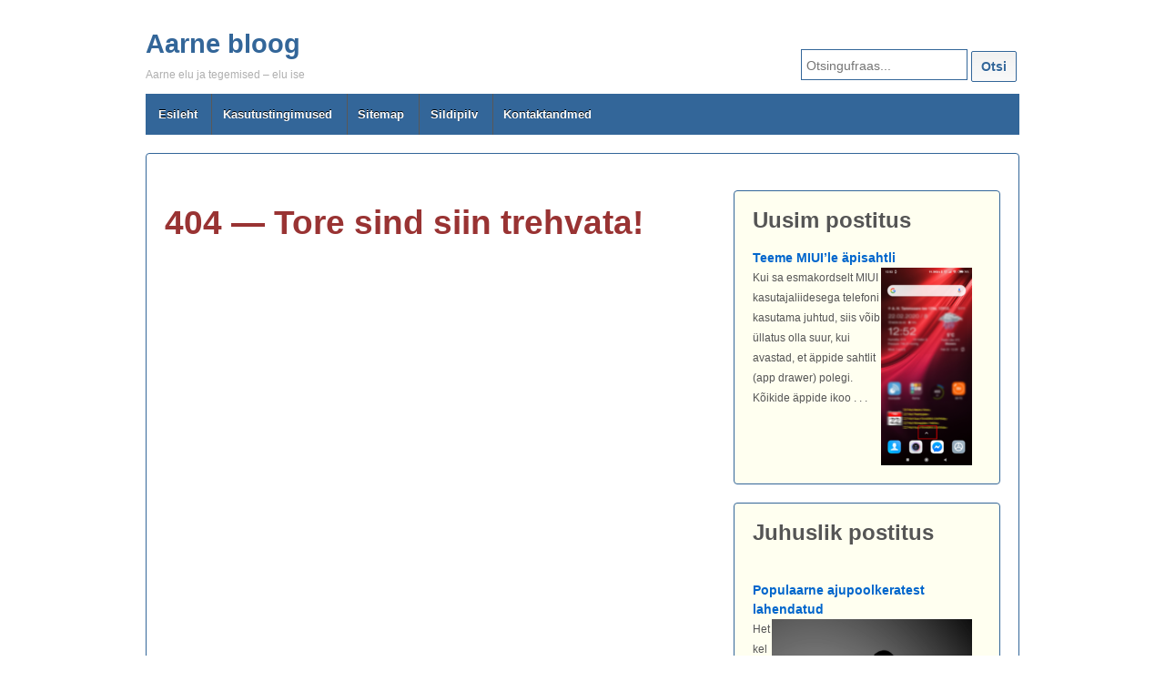

--- FILE ---
content_type: text/html; charset=UTF-8
request_url: https://toompark.com/aarne/tag/contact/
body_size: 8419
content:
<!doctype html>
<!--[if !IE]>
<html class="no-js non-ie" lang="et"> <![endif]-->
<!--[if IE 7 ]>
<html class="no-js ie7" lang="et"> <![endif]-->
<!--[if IE 8 ]>
<html class="no-js ie8" lang="et"> <![endif]-->
<!--[if IE 9 ]>
<html class="no-js ie9" lang="et"> <![endif]-->
<!--[if gt IE 9]><!-->
<html class="no-js" lang="et"> <!--<![endif]-->	
<head>
<meta charset="UTF-8"/>
<meta name="viewport" content="width=device-width, initial-scale=1.0">
<link rel="profile" href="http://gmpg.org/xfn/11"/>
<link rel="pingback" href="https://toompark.com/aarne/xmlrpc.php"/>
<meta name='robots' content='index, follow, max-image-preview:large, max-snippet:-1, max-video-preview:-1' />
<!-- Jetpack Site Verification Tags -->
<meta name="google-site-verification" content="TgVD-CoXCMQ1xcdlAow-b8leRh1x8O0psnJi7JNy8EI" />
<!-- This site is optimized with the Yoast SEO plugin v26.8 - https://yoast.com/product/yoast-seo-wordpress/ -->
<title>Contact Archives - Aarne bloog</title>
<link rel="canonical" href="https://toompark.com/aarne/tag/contact/" />
<meta property="og:locale" content="et_EE" />
<meta property="og:type" content="article" />
<meta property="og:title" content="Contact Archives - Aarne bloog" />
<meta property="og:url" content="https://toompark.com/aarne/tag/contact/" />
<meta property="og:site_name" content="Aarne bloog" />
<meta property="og:image" content="https://toompark.com/aarne/wp-content/uploads/2016/11/aarne-toompark.jpg" />
<meta property="og:image:width" content="500" />
<meta property="og:image:height" content="500" />
<meta property="og:image:type" content="image/jpeg" />
<meta name="twitter:card" content="summary_large_image" />
<meta name="twitter:site" content="@Aarne" />
<script type="application/ld+json" class="yoast-schema-graph">{"@context":"https://schema.org","@graph":[{"@type":"CollectionPage","@id":"https://toompark.com/aarne/tag/contact/","url":"https://toompark.com/aarne/tag/contact/","name":"Contact Archives - Aarne bloog","isPartOf":{"@id":"https://toompark.com/aarne/#website"},"breadcrumb":{"@id":"https://toompark.com/aarne/tag/contact/#breadcrumb"},"inLanguage":"et"},{"@type":"BreadcrumbList","@id":"https://toompark.com/aarne/tag/contact/#breadcrumb","itemListElement":[{"@type":"ListItem","position":1,"name":"Home","item":"https://toompark.com/aarne/"},{"@type":"ListItem","position":2,"name":"Contact"}]},{"@type":"WebSite","@id":"https://toompark.com/aarne/#website","url":"https://toompark.com/aarne/","name":"Aarne bloog","description":"Aarne elu ja tegemised - elu ise","publisher":{"@id":"https://toompark.com/aarne/#/schema/person/cad6a11e0fa62991870721d353fe8b1b"},"potentialAction":[{"@type":"SearchAction","target":{"@type":"EntryPoint","urlTemplate":"https://toompark.com/aarne/?s={search_term_string}"},"query-input":{"@type":"PropertyValueSpecification","valueRequired":true,"valueName":"search_term_string"}}],"inLanguage":"et"},{"@type":["Person","Organization"],"@id":"https://toompark.com/aarne/#/schema/person/cad6a11e0fa62991870721d353fe8b1b","name":"Aarne","image":{"@type":"ImageObject","inLanguage":"et","@id":"https://toompark.com/aarne/#/schema/person/image/","url":"https://toompark.com/aarne/wp-content/uploads/2016/11/aarne-toompark.jpg","contentUrl":"https://toompark.com/aarne/wp-content/uploads/2016/11/aarne-toompark.jpg","width":500,"height":500,"caption":"Aarne"},"logo":{"@id":"https://toompark.com/aarne/#/schema/person/image/"},"sameAs":["https://toompark.com/aarne/","https://www.facebook.com/aarne.toompark","https://www.instagram.com/aarnet/","https://www.linkedin.com/in/aarnetoompark/","https://x.com/Aarne"]}]}</script>
<!-- / Yoast SEO plugin. -->
<link rel='dns-prefetch' href='//www.googletagmanager.com' />
<link rel='dns-prefetch' href='//stats.wp.com' />
<link rel='preconnect' href='//c0.wp.com' />
<link rel="alternate" type="application/rss+xml" title="Aarne bloog &raquo; RSS" href="https://toompark.com/aarne/feed/" />
<link rel="alternate" type="application/rss+xml" title="Aarne bloog &raquo; Kommentaaride RSS" href="https://toompark.com/aarne/comments/feed/" />
<link rel="alternate" type="application/rss+xml" title="Aarne bloog &raquo; Contact Sildi RSS" href="https://toompark.com/aarne/tag/contact/feed/" />
<style id='wp-img-auto-sizes-contain-inline-css' type='text/css'>
img:is([sizes=auto i],[sizes^="auto," i]){contain-intrinsic-size:3000px 1500px}
/*# sourceURL=wp-img-auto-sizes-contain-inline-css */
</style>
<style id='classic-theme-styles-inline-css' type='text/css'>
/**
* These rules are needed for backwards compatibility.
* They should match the button element rules in the base theme.json file.
*/
.wp-block-button__link {
color: #ffffff;
background-color: #32373c;
border-radius: 9999px; /* 100% causes an oval, but any explicit but really high value retains the pill shape. */
/* This needs a low specificity so it won't override the rules from the button element if defined in theme.json. */
box-shadow: none;
text-decoration: none;
/* The extra 2px are added to size solids the same as the outline versions.*/
padding: calc(0.667em + 2px) calc(1.333em + 2px);
font-size: 1.125em;
}
.wp-block-file__button {
background: #32373c;
color: #ffffff;
text-decoration: none;
}
/*# sourceURL=/wp-includes/css/classic-themes.css */
</style>
<!-- <link rel='stylesheet' id='print-css' href='https://toompark.com/aarne/wp-content/themes/aarne/print.css?ver=1' type='text/css' media='print' /> -->
<link rel="stylesheet" type="text/css" href="//toompark.com/aarne/wp-content/cache/wpfc-minified/77h6kuvg/fh5tb.css" media="print"/>
<!-- <link rel='stylesheet' id='responsive-style-css' href='https://toompark.com/aarne/wp-content/themes/responsive/core/css/style.css?ver=99.999' type='text/css' media='all' /> -->
<!-- <link rel='stylesheet' id='responsive-media-queries-css' href='https://toompark.com/aarne/wp-content/themes/responsive/core/css/responsive.css?ver=99.999' type='text/css' media='all' /> -->
<!-- <link rel='stylesheet' id='responsive-child-style-css' href='https://toompark.com/aarne/wp-content/themes/aarne/style.css?ver=1.20211118-1' type='text/css' media='all' /> -->
<!-- <link rel='stylesheet' id='fontawesome-style-css' href='https://toompark.com/aarne/wp-content/themes/responsive/core/css/font-awesome.min.css?ver=4.7.0' type='text/css' media='all' /> -->
<link rel="stylesheet" type="text/css" href="//toompark.com/aarne/wp-content/cache/wpfc-minified/f5u1w5qj/fh5tb.css" media="all"/>
<script type="text/javascript" src="https://c0.wp.com/c/6.9/wp-includes/js/jquery/jquery.js" id="jquery-core-js"></script>
<script type="text/javascript" src="https://c0.wp.com/c/6.9/wp-includes/js/jquery/jquery-migrate.js" id="jquery-migrate-js"></script>
<script src='//toompark.com/aarne/wp-content/cache/wpfc-minified/l8hpc4h5/fh5tb.js' type="text/javascript"></script>
<!-- <script type="text/javascript" src="https://toompark.com/aarne/wp-content/themes/responsive/core/js-dev/responsive-modernizr.js?ver=2.6.1" id="modernizr-js"></script> -->
<!-- Google tag (gtag.js) snippet added by Site Kit -->
<!-- Google Analytics snippet added by Site Kit -->
<script type="text/javascript" src="https://www.googletagmanager.com/gtag/js?id=G-SFHLCF5PDK" id="google_gtagjs-js" async></script>
<script type="text/javascript" id="google_gtagjs-js-after">
/* <![CDATA[ */
window.dataLayer = window.dataLayer || [];function gtag(){dataLayer.push(arguments);}
gtag("set","linker",{"domains":["toompark.com"]});
gtag("js", new Date());
gtag("set", "developer_id.dZTNiMT", true);
gtag("config", "G-SFHLCF5PDK");
//# sourceURL=google_gtagjs-js-after
/* ]]> */
</script>
<link rel="https://api.w.org/" href="https://toompark.com/aarne/wp-json/" /><link rel="alternate" title="JSON" type="application/json" href="https://toompark.com/aarne/wp-json/wp/v2/tags/124" /><link rel="EditURI" type="application/rsd+xml" title="RSD" href="https://toompark.com/aarne/xmlrpc.php?rsd" />
<meta name="generator" content="WordPress 6.9" />
<meta name="generator" content="Site Kit by Google 1.170.0" />	<style>img#wpstats{display:none}</style>
<script>
jQuery(document).ready(function(){
var copyright_text = "";
var cyberchimps_link = "";
var siteurl = "https://toompark.com/aarne";
if(copyright_text == "")
{
jQuery(".copyright #copyright_link").text(" "+"Default copyright text");
}
else{
jQuery(".copyright #copyright_link").text(" "+copyright_text);
}
jQuery(".copyright #copyright_link").attr('href',siteurl);
if(cyberchimps_link == 1)
{
jQuery(".powered").css("display","block");
}
else{
jQuery(".powered").css("display","none");
}
});
</script>
<!-- We need this for debugging -->
<!-- Responsive 99.999 -->
<!-- Aarne 1.20211118-1 -->
<!-- Google Tag Manager snippet added by Site Kit -->
<script type="text/javascript">
/* <![CDATA[ */
( function( w, d, s, l, i ) {
w[l] = w[l] || [];
w[l].push( {'gtm.start': new Date().getTime(), event: 'gtm.js'} );
var f = d.getElementsByTagName( s )[0],
j = d.createElement( s ), dl = l != 'dataLayer' ? '&l=' + l : '';
j.async = true;
j.src = 'https://www.googletagmanager.com/gtm.js?id=' + i + dl;
f.parentNode.insertBefore( j, f );
} )( window, document, 'script', 'dataLayer', 'GTM-RWMB' );
/* ]]> */
</script>
<!-- End Google Tag Manager snippet added by Site Kit -->
<link rel="icon" href="https://toompark.com/aarne/wp-content/uploads/2016/11/aarne-toompark-100x100.jpg" sizes="32x32" />
<link rel="icon" href="https://toompark.com/aarne/wp-content/uploads/2016/11/aarne-toompark-200x200.jpg" sizes="192x192" />
<link rel="apple-touch-icon" href="https://toompark.com/aarne/wp-content/uploads/2016/11/aarne-toompark-200x200.jpg" />
<meta name="msapplication-TileImage" content="https://toompark.com/aarne/wp-content/uploads/2016/11/aarne-toompark-300x300.jpg" />
<style type="text/css" id="wp-custom-css">
1		</style>
<style id='global-styles-inline-css' type='text/css'>
:root{--wp--preset--aspect-ratio--square: 1;--wp--preset--aspect-ratio--4-3: 4/3;--wp--preset--aspect-ratio--3-4: 3/4;--wp--preset--aspect-ratio--3-2: 3/2;--wp--preset--aspect-ratio--2-3: 2/3;--wp--preset--aspect-ratio--16-9: 16/9;--wp--preset--aspect-ratio--9-16: 9/16;--wp--preset--color--black: #000000;--wp--preset--color--cyan-bluish-gray: #abb8c3;--wp--preset--color--white: #ffffff;--wp--preset--color--pale-pink: #f78da7;--wp--preset--color--vivid-red: #cf2e2e;--wp--preset--color--luminous-vivid-orange: #ff6900;--wp--preset--color--luminous-vivid-amber: #fcb900;--wp--preset--color--light-green-cyan: #7bdcb5;--wp--preset--color--vivid-green-cyan: #00d084;--wp--preset--color--pale-cyan-blue: #8ed1fc;--wp--preset--color--vivid-cyan-blue: #0693e3;--wp--preset--color--vivid-purple: #9b51e0;--wp--preset--gradient--vivid-cyan-blue-to-vivid-purple: linear-gradient(135deg,rgb(6,147,227) 0%,rgb(155,81,224) 100%);--wp--preset--gradient--light-green-cyan-to-vivid-green-cyan: linear-gradient(135deg,rgb(122,220,180) 0%,rgb(0,208,130) 100%);--wp--preset--gradient--luminous-vivid-amber-to-luminous-vivid-orange: linear-gradient(135deg,rgb(252,185,0) 0%,rgb(255,105,0) 100%);--wp--preset--gradient--luminous-vivid-orange-to-vivid-red: linear-gradient(135deg,rgb(255,105,0) 0%,rgb(207,46,46) 100%);--wp--preset--gradient--very-light-gray-to-cyan-bluish-gray: linear-gradient(135deg,rgb(238,238,238) 0%,rgb(169,184,195) 100%);--wp--preset--gradient--cool-to-warm-spectrum: linear-gradient(135deg,rgb(74,234,220) 0%,rgb(151,120,209) 20%,rgb(207,42,186) 40%,rgb(238,44,130) 60%,rgb(251,105,98) 80%,rgb(254,248,76) 100%);--wp--preset--gradient--blush-light-purple: linear-gradient(135deg,rgb(255,206,236) 0%,rgb(152,150,240) 100%);--wp--preset--gradient--blush-bordeaux: linear-gradient(135deg,rgb(254,205,165) 0%,rgb(254,45,45) 50%,rgb(107,0,62) 100%);--wp--preset--gradient--luminous-dusk: linear-gradient(135deg,rgb(255,203,112) 0%,rgb(199,81,192) 50%,rgb(65,88,208) 100%);--wp--preset--gradient--pale-ocean: linear-gradient(135deg,rgb(255,245,203) 0%,rgb(182,227,212) 50%,rgb(51,167,181) 100%);--wp--preset--gradient--electric-grass: linear-gradient(135deg,rgb(202,248,128) 0%,rgb(113,206,126) 100%);--wp--preset--gradient--midnight: linear-gradient(135deg,rgb(2,3,129) 0%,rgb(40,116,252) 100%);--wp--preset--font-size--small: 13px;--wp--preset--font-size--medium: 20px;--wp--preset--font-size--large: 36px;--wp--preset--font-size--x-large: 42px;--wp--preset--spacing--20: 0.44rem;--wp--preset--spacing--30: 0.67rem;--wp--preset--spacing--40: 1rem;--wp--preset--spacing--50: 1.5rem;--wp--preset--spacing--60: 2.25rem;--wp--preset--spacing--70: 3.38rem;--wp--preset--spacing--80: 5.06rem;--wp--preset--shadow--natural: 6px 6px 9px rgba(0, 0, 0, 0.2);--wp--preset--shadow--deep: 12px 12px 50px rgba(0, 0, 0, 0.4);--wp--preset--shadow--sharp: 6px 6px 0px rgba(0, 0, 0, 0.2);--wp--preset--shadow--outlined: 6px 6px 0px -3px rgb(255, 255, 255), 6px 6px rgb(0, 0, 0);--wp--preset--shadow--crisp: 6px 6px 0px rgb(0, 0, 0);}:where(.is-layout-flex){gap: 0.5em;}:where(.is-layout-grid){gap: 0.5em;}body .is-layout-flex{display: flex;}.is-layout-flex{flex-wrap: wrap;align-items: center;}.is-layout-flex > :is(*, div){margin: 0;}body .is-layout-grid{display: grid;}.is-layout-grid > :is(*, div){margin: 0;}:where(.wp-block-columns.is-layout-flex){gap: 2em;}:where(.wp-block-columns.is-layout-grid){gap: 2em;}:where(.wp-block-post-template.is-layout-flex){gap: 1.25em;}:where(.wp-block-post-template.is-layout-grid){gap: 1.25em;}.has-black-color{color: var(--wp--preset--color--black) !important;}.has-cyan-bluish-gray-color{color: var(--wp--preset--color--cyan-bluish-gray) !important;}.has-white-color{color: var(--wp--preset--color--white) !important;}.has-pale-pink-color{color: var(--wp--preset--color--pale-pink) !important;}.has-vivid-red-color{color: var(--wp--preset--color--vivid-red) !important;}.has-luminous-vivid-orange-color{color: var(--wp--preset--color--luminous-vivid-orange) !important;}.has-luminous-vivid-amber-color{color: var(--wp--preset--color--luminous-vivid-amber) !important;}.has-light-green-cyan-color{color: var(--wp--preset--color--light-green-cyan) !important;}.has-vivid-green-cyan-color{color: var(--wp--preset--color--vivid-green-cyan) !important;}.has-pale-cyan-blue-color{color: var(--wp--preset--color--pale-cyan-blue) !important;}.has-vivid-cyan-blue-color{color: var(--wp--preset--color--vivid-cyan-blue) !important;}.has-vivid-purple-color{color: var(--wp--preset--color--vivid-purple) !important;}.has-black-background-color{background-color: var(--wp--preset--color--black) !important;}.has-cyan-bluish-gray-background-color{background-color: var(--wp--preset--color--cyan-bluish-gray) !important;}.has-white-background-color{background-color: var(--wp--preset--color--white) !important;}.has-pale-pink-background-color{background-color: var(--wp--preset--color--pale-pink) !important;}.has-vivid-red-background-color{background-color: var(--wp--preset--color--vivid-red) !important;}.has-luminous-vivid-orange-background-color{background-color: var(--wp--preset--color--luminous-vivid-orange) !important;}.has-luminous-vivid-amber-background-color{background-color: var(--wp--preset--color--luminous-vivid-amber) !important;}.has-light-green-cyan-background-color{background-color: var(--wp--preset--color--light-green-cyan) !important;}.has-vivid-green-cyan-background-color{background-color: var(--wp--preset--color--vivid-green-cyan) !important;}.has-pale-cyan-blue-background-color{background-color: var(--wp--preset--color--pale-cyan-blue) !important;}.has-vivid-cyan-blue-background-color{background-color: var(--wp--preset--color--vivid-cyan-blue) !important;}.has-vivid-purple-background-color{background-color: var(--wp--preset--color--vivid-purple) !important;}.has-black-border-color{border-color: var(--wp--preset--color--black) !important;}.has-cyan-bluish-gray-border-color{border-color: var(--wp--preset--color--cyan-bluish-gray) !important;}.has-white-border-color{border-color: var(--wp--preset--color--white) !important;}.has-pale-pink-border-color{border-color: var(--wp--preset--color--pale-pink) !important;}.has-vivid-red-border-color{border-color: var(--wp--preset--color--vivid-red) !important;}.has-luminous-vivid-orange-border-color{border-color: var(--wp--preset--color--luminous-vivid-orange) !important;}.has-luminous-vivid-amber-border-color{border-color: var(--wp--preset--color--luminous-vivid-amber) !important;}.has-light-green-cyan-border-color{border-color: var(--wp--preset--color--light-green-cyan) !important;}.has-vivid-green-cyan-border-color{border-color: var(--wp--preset--color--vivid-green-cyan) !important;}.has-pale-cyan-blue-border-color{border-color: var(--wp--preset--color--pale-cyan-blue) !important;}.has-vivid-cyan-blue-border-color{border-color: var(--wp--preset--color--vivid-cyan-blue) !important;}.has-vivid-purple-border-color{border-color: var(--wp--preset--color--vivid-purple) !important;}.has-vivid-cyan-blue-to-vivid-purple-gradient-background{background: var(--wp--preset--gradient--vivid-cyan-blue-to-vivid-purple) !important;}.has-light-green-cyan-to-vivid-green-cyan-gradient-background{background: var(--wp--preset--gradient--light-green-cyan-to-vivid-green-cyan) !important;}.has-luminous-vivid-amber-to-luminous-vivid-orange-gradient-background{background: var(--wp--preset--gradient--luminous-vivid-amber-to-luminous-vivid-orange) !important;}.has-luminous-vivid-orange-to-vivid-red-gradient-background{background: var(--wp--preset--gradient--luminous-vivid-orange-to-vivid-red) !important;}.has-very-light-gray-to-cyan-bluish-gray-gradient-background{background: var(--wp--preset--gradient--very-light-gray-to-cyan-bluish-gray) !important;}.has-cool-to-warm-spectrum-gradient-background{background: var(--wp--preset--gradient--cool-to-warm-spectrum) !important;}.has-blush-light-purple-gradient-background{background: var(--wp--preset--gradient--blush-light-purple) !important;}.has-blush-bordeaux-gradient-background{background: var(--wp--preset--gradient--blush-bordeaux) !important;}.has-luminous-dusk-gradient-background{background: var(--wp--preset--gradient--luminous-dusk) !important;}.has-pale-ocean-gradient-background{background: var(--wp--preset--gradient--pale-ocean) !important;}.has-electric-grass-gradient-background{background: var(--wp--preset--gradient--electric-grass) !important;}.has-midnight-gradient-background{background: var(--wp--preset--gradient--midnight) !important;}.has-small-font-size{font-size: var(--wp--preset--font-size--small) !important;}.has-medium-font-size{font-size: var(--wp--preset--font-size--medium) !important;}.has-large-font-size{font-size: var(--wp--preset--font-size--large) !important;}.has-x-large-font-size{font-size: var(--wp--preset--font-size--x-large) !important;}
/*# sourceURL=global-styles-inline-css */
</style>
<style id='core-block-supports-inline-css' type='text/css'>
/**
* Core styles: block-supports
*/
/*# sourceURL=core-block-supports-inline-css */
</style>
</head>
<body class="archive tag tag-contact tag-124 wp-theme-responsive wp-child-theme-aarne default-layout">
<div id="container" class="hfeed">
<div class="skip-container cf">
<a class="skip-link screen-reader-text focusable" href="#content">&darr; Skip to Main Content</a>
</div><!-- .skip-container -->
<div id="header_section">
<div id="header" role="banner">
<div id="content-outer">
<div id="logo">
<span class="site-name"><a href="https://toompark.com/aarne/" title="Aarne bloog" rel="home">Aarne bloog</a></span>
<span class="site-description">Aarne elu ja tegemised &#8211; elu ise</span>
</div><!-- end of #logo -->
</div>
<div id="top-widget" class="top-widget">
<div id="search-2" class="widget_search"><form method="get" id="searchform" action="https://toompark.com/aarne/">
<label class="screen-reader-text" for="s">Search for:</label>
<input type="search" class="field" name="s" id="s" placeholder="Otsingufraas..." />
<input type="submit" class="submit" name="Otsi" id="searchsubmit" value="Otsi" />
</form>
</div>
</div><!-- end of #top-widget -->
<div class="main-nav"><ul class="menu"><li ><a href="https://toompark.com/aarne/">Esileht</a></li><li class="page_item page-item-214"><a href="https://toompark.com/aarne/kasutustingimused/">Kasutustingimused</a></li><li class="page_item page-item-418"><a href="https://toompark.com/aarne/sitemap/">Sitemap</a></li><li class="page_item page-item-989"><a href="https://toompark.com/aarne/sildipilv/">Sildipilv</a></li><li class="page_item page-item-1198"><a href="https://toompark.com/aarne/kontaktandmed/">Kontaktandmed</a></li></ul></div>
</div><!-- end of #header -->
</div>
<div id="wrapper" class="clearfix">
<div id="content-outer">
<div id="content-archive" class="grid col-620">
<h1 class="title-404">404 &#8212; Tore sind siin trehvata!</h1>
</div><!-- end of #content-archive -->
<div id="widgets" class="grid col-300 fit" role="complementary">
<div id="execphp-4" class="widget-wrapper widget_execphp">			<div class="execphpwidget"><!-- uusimpost -->
<div class="widget-title"><h3>Uusim postitus</h3></div><div class="juhsb"> 
<strong><a title="Teeme MIUI&#8217;le  äpisahtli" href="https://toompark.com/aarne/teeme-miuile-apisahtli/">Teeme MIUI&#8217;le  äpisahtli</a></strong><br />
<a href="https://toompark.com/aarne/teeme-miuile-apisahtli/" title="Teeme MIUI&#8217;le  äpisahtli"><img width="100" height="217" src="https://toompark.com/aarne/wp-content/uploads/2020/02/miui.png" class="alignright wp-post-image" alt="Teeme MIUI&#8217;le  äpisahtli" decoding="async" loading="lazy" srcset="https://toompark.com/aarne/wp-content/uploads/2020/02/miui.png 945w, https://toompark.com/aarne/wp-content/uploads/2020/02/miui-138x300.png 138w, https://toompark.com/aarne/wp-content/uploads/2020/02/miui-473x1024.png 473w, https://toompark.com/aarne/wp-content/uploads/2020/02/miui-768x1664.png 768w, https://toompark.com/aarne/wp-content/uploads/2020/02/miui-709x1536.png 709w, https://toompark.com/aarne/wp-content/uploads/2020/02/miui-100x217.png 100w, https://toompark.com/aarne/wp-content/uploads/2020/02/miui-150x325.png 150w, https://toompark.com/aarne/wp-content/uploads/2020/02/miui-200x433.png 200w, https://toompark.com/aarne/wp-content/uploads/2020/02/miui-300x650.png 300w, https://toompark.com/aarne/wp-content/uploads/2020/02/miui-450x975.png 450w, https://toompark.com/aarne/wp-content/uploads/2020/02/miui-600x1300.png 600w, https://toompark.com/aarne/wp-content/uploads/2020/02/miui-900x1950.png 900w" sizes="auto, (max-width: 100px) 100vw, 100px" /></a> 
<small>Kui sa esmakordselt MIUI kasutajaliidesega telefoni kasutama juhtud, siis võib üllatus olla suur, kui avastad, et äppide sahtlit (app drawer) polegi. Kõikide äppide ikoo  . . .</small></div>
<!-- /uusimpost -->
</div>
</div><div id="execphp-8" class="widget-wrapper widget_execphp"><div class="widget-title"><h3>Juhuslik postitus</h3></div>			<div class="execphpwidget"><!-- juhuslik -->
<div class="juhsb"> 
<p class="juhp"><a title="Populaarne ajupoolkeratest lahendatud" href="https://toompark.com/aarne/populaarne-ajupoolkeratest-lahendatud/">
Populaarne ajupoolkeratest lahendatud		</a><br />
<a title="Populaarne ajupoolkeratest lahendatud" href="https://toompark.com/aarne/populaarne-ajupoolkeratest-lahendatud/">
<img width="100" height="133" src="https://toompark.com/aarne/wp-content/uploads/2007/10/animatsioon_vp_220.gif" class="alignleft wp-post-image" alt="Populaarne ajupoolkeratest lahendatud" align="left" decoding="async" loading="lazy" />		</a>
<small>Hetkel paistab, et pöörleva tantsija test on väga populaarne. Näitab kohe ära, et kuidas ajuga asjalood on. Pronto blogist lugesin, et tema suudab tantsijat ainult päripäeva pöörlemas näha. Minul sama lugu. Nagu mitmest kohast kuulda, siis osad inimesed pidid nägema,...</small>
<p></div><!-- /juhuslik -->
</div>
</div><div id="execphp-2" class="widget-wrapper widget_execphp"><div class="widget-title"><h3>Täna ajaloos</h3></div>			<div class="execphpwidget"><!-- ajalugu -->
<!-- /ajalugu -->
</div>
</div><div id="archives-3" class="widget-wrapper widget_archive"><div class="widget-title"><h3>Arhiiv</h3></div>		<label class="screen-reader-text" for="archives-dropdown-3">Arhiiv</label>
<select id="archives-dropdown-3" name="archive-dropdown">
<option value="">Vali kuu</option>
<option value='https://toompark.com/aarne/2020/02/'> veebruar 2020 &nbsp;(1)</option>
<option value='https://toompark.com/aarne/2019/12/'> detsember 2019 &nbsp;(1)</option>
<option value='https://toompark.com/aarne/2019/02/'> veebruar 2019 &nbsp;(1)</option>
<option value='https://toompark.com/aarne/2018/12/'> detsember 2018 &nbsp;(2)</option>
<option value='https://toompark.com/aarne/2018/08/'> august 2018 &nbsp;(1)</option>
<option value='https://toompark.com/aarne/2018/05/'> mai 2018 &nbsp;(1)</option>
<option value='https://toompark.com/aarne/2018/04/'> aprill 2018 &nbsp;(1)</option>
<option value='https://toompark.com/aarne/2018/03/'> märts 2018 &nbsp;(1)</option>
<option value='https://toompark.com/aarne/2017/09/'> september 2017 &nbsp;(1)</option>
<option value='https://toompark.com/aarne/2017/07/'> juuli 2017 &nbsp;(1)</option>
<option value='https://toompark.com/aarne/2017/05/'> mai 2017 &nbsp;(2)</option>
<option value='https://toompark.com/aarne/2017/03/'> märts 2017 &nbsp;(1)</option>
<option value='https://toompark.com/aarne/2016/08/'> august 2016 &nbsp;(1)</option>
<option value='https://toompark.com/aarne/2016/07/'> juuli 2016 &nbsp;(1)</option>
<option value='https://toompark.com/aarne/2016/06/'> juuni 2016 &nbsp;(1)</option>
<option value='https://toompark.com/aarne/2016/05/'> mai 2016 &nbsp;(1)</option>
<option value='https://toompark.com/aarne/2016/03/'> märts 2016 &nbsp;(1)</option>
<option value='https://toompark.com/aarne/2015/12/'> detsember 2015 &nbsp;(1)</option>
<option value='https://toompark.com/aarne/2015/09/'> september 2015 &nbsp;(1)</option>
<option value='https://toompark.com/aarne/2015/06/'> juuni 2015 &nbsp;(1)</option>
<option value='https://toompark.com/aarne/2015/05/'> mai 2015 &nbsp;(1)</option>
<option value='https://toompark.com/aarne/2015/01/'> jaanuar 2015 &nbsp;(1)</option>
<option value='https://toompark.com/aarne/2014/12/'> detsember 2014 &nbsp;(1)</option>
<option value='https://toompark.com/aarne/2014/10/'> oktoober 2014 &nbsp;(1)</option>
<option value='https://toompark.com/aarne/2014/09/'> september 2014 &nbsp;(1)</option>
<option value='https://toompark.com/aarne/2014/07/'> juuli 2014 &nbsp;(1)</option>
<option value='https://toompark.com/aarne/2014/06/'> juuni 2014 &nbsp;(2)</option>
<option value='https://toompark.com/aarne/2014/05/'> mai 2014 &nbsp;(1)</option>
<option value='https://toompark.com/aarne/2014/04/'> aprill 2014 &nbsp;(1)</option>
<option value='https://toompark.com/aarne/2014/01/'> jaanuar 2014 &nbsp;(1)</option>
<option value='https://toompark.com/aarne/2013/12/'> detsember 2013 &nbsp;(1)</option>
<option value='https://toompark.com/aarne/2013/10/'> oktoober 2013 &nbsp;(2)</option>
<option value='https://toompark.com/aarne/2013/09/'> september 2013 &nbsp;(4)</option>
<option value='https://toompark.com/aarne/2013/08/'> august 2013 &nbsp;(2)</option>
<option value='https://toompark.com/aarne/2013/07/'> juuli 2013 &nbsp;(1)</option>
<option value='https://toompark.com/aarne/2013/05/'> mai 2013 &nbsp;(2)</option>
<option value='https://toompark.com/aarne/2013/04/'> aprill 2013 &nbsp;(3)</option>
<option value='https://toompark.com/aarne/2013/02/'> veebruar 2013 &nbsp;(2)</option>
<option value='https://toompark.com/aarne/2012/12/'> detsember 2012 &nbsp;(3)</option>
<option value='https://toompark.com/aarne/2012/10/'> oktoober 2012 &nbsp;(1)</option>
<option value='https://toompark.com/aarne/2012/09/'> september 2012 &nbsp;(2)</option>
<option value='https://toompark.com/aarne/2012/08/'> august 2012 &nbsp;(2)</option>
<option value='https://toompark.com/aarne/2012/07/'> juuli 2012 &nbsp;(2)</option>
<option value='https://toompark.com/aarne/2012/06/'> juuni 2012 &nbsp;(5)</option>
<option value='https://toompark.com/aarne/2012/05/'> mai 2012 &nbsp;(5)</option>
<option value='https://toompark.com/aarne/2012/04/'> aprill 2012 &nbsp;(9)</option>
<option value='https://toompark.com/aarne/2012/03/'> märts 2012 &nbsp;(1)</option>
<option value='https://toompark.com/aarne/2012/02/'> veebruar 2012 &nbsp;(2)</option>
<option value='https://toompark.com/aarne/2012/01/'> jaanuar 2012 &nbsp;(2)</option>
<option value='https://toompark.com/aarne/2011/12/'> detsember 2011 &nbsp;(3)</option>
<option value='https://toompark.com/aarne/2011/11/'> november 2011 &nbsp;(3)</option>
<option value='https://toompark.com/aarne/2011/10/'> oktoober 2011 &nbsp;(4)</option>
<option value='https://toompark.com/aarne/2011/09/'> september 2011 &nbsp;(2)</option>
<option value='https://toompark.com/aarne/2011/08/'> august 2011 &nbsp;(2)</option>
<option value='https://toompark.com/aarne/2011/07/'> juuli 2011 &nbsp;(3)</option>
<option value='https://toompark.com/aarne/2011/06/'> juuni 2011 &nbsp;(5)</option>
<option value='https://toompark.com/aarne/2011/05/'> mai 2011 &nbsp;(7)</option>
<option value='https://toompark.com/aarne/2011/04/'> aprill 2011 &nbsp;(9)</option>
<option value='https://toompark.com/aarne/2011/03/'> märts 2011 &nbsp;(10)</option>
<option value='https://toompark.com/aarne/2011/02/'> veebruar 2011 &nbsp;(10)</option>
<option value='https://toompark.com/aarne/2011/01/'> jaanuar 2011 &nbsp;(13)</option>
<option value='https://toompark.com/aarne/2010/12/'> detsember 2010 &nbsp;(10)</option>
<option value='https://toompark.com/aarne/2010/11/'> november 2010 &nbsp;(15)</option>
<option value='https://toompark.com/aarne/2010/10/'> oktoober 2010 &nbsp;(16)</option>
<option value='https://toompark.com/aarne/2010/09/'> september 2010 &nbsp;(17)</option>
<option value='https://toompark.com/aarne/2010/08/'> august 2010 &nbsp;(10)</option>
<option value='https://toompark.com/aarne/2010/07/'> juuli 2010 &nbsp;(11)</option>
<option value='https://toompark.com/aarne/2010/06/'> juuni 2010 &nbsp;(11)</option>
<option value='https://toompark.com/aarne/2010/05/'> mai 2010 &nbsp;(13)</option>
<option value='https://toompark.com/aarne/2010/04/'> aprill 2010 &nbsp;(19)</option>
<option value='https://toompark.com/aarne/2010/03/'> märts 2010 &nbsp;(22)</option>
<option value='https://toompark.com/aarne/2010/02/'> veebruar 2010 &nbsp;(19)</option>
<option value='https://toompark.com/aarne/2010/01/'> jaanuar 2010 &nbsp;(19)</option>
<option value='https://toompark.com/aarne/2009/12/'> detsember 2009 &nbsp;(15)</option>
<option value='https://toompark.com/aarne/2009/11/'> november 2009 &nbsp;(20)</option>
<option value='https://toompark.com/aarne/2009/10/'> oktoober 2009 &nbsp;(30)</option>
<option value='https://toompark.com/aarne/2009/09/'> september 2009 &nbsp;(25)</option>
<option value='https://toompark.com/aarne/2009/08/'> august 2009 &nbsp;(24)</option>
<option value='https://toompark.com/aarne/2009/07/'> juuli 2009 &nbsp;(26)</option>
<option value='https://toompark.com/aarne/2009/06/'> juuni 2009 &nbsp;(28)</option>
<option value='https://toompark.com/aarne/2009/05/'> mai 2009 &nbsp;(36)</option>
<option value='https://toompark.com/aarne/2009/04/'> aprill 2009 &nbsp;(45)</option>
<option value='https://toompark.com/aarne/2009/03/'> märts 2009 &nbsp;(37)</option>
<option value='https://toompark.com/aarne/2009/02/'> veebruar 2009 &nbsp;(31)</option>
<option value='https://toompark.com/aarne/2009/01/'> jaanuar 2009 &nbsp;(36)</option>
<option value='https://toompark.com/aarne/2008/12/'> detsember 2008 &nbsp;(31)</option>
<option value='https://toompark.com/aarne/2008/11/'> november 2008 &nbsp;(34)</option>
<option value='https://toompark.com/aarne/2008/10/'> oktoober 2008 &nbsp;(33)</option>
<option value='https://toompark.com/aarne/2008/09/'> september 2008 &nbsp;(29)</option>
<option value='https://toompark.com/aarne/2008/08/'> august 2008 &nbsp;(35)</option>
<option value='https://toompark.com/aarne/2008/07/'> juuli 2008 &nbsp;(39)</option>
<option value='https://toompark.com/aarne/2008/06/'> juuni 2008 &nbsp;(37)</option>
<option value='https://toompark.com/aarne/2008/05/'> mai 2008 &nbsp;(26)</option>
<option value='https://toompark.com/aarne/2008/04/'> aprill 2008 &nbsp;(24)</option>
<option value='https://toompark.com/aarne/2008/03/'> märts 2008 &nbsp;(21)</option>
<option value='https://toompark.com/aarne/2008/02/'> veebruar 2008 &nbsp;(16)</option>
<option value='https://toompark.com/aarne/2008/01/'> jaanuar 2008 &nbsp;(16)</option>
<option value='https://toompark.com/aarne/2007/12/'> detsember 2007 &nbsp;(21)</option>
<option value='https://toompark.com/aarne/2007/11/'> november 2007 &nbsp;(19)</option>
<option value='https://toompark.com/aarne/2007/10/'> oktoober 2007 &nbsp;(23)</option>
<option value='https://toompark.com/aarne/2007/09/'> september 2007 &nbsp;(27)</option>
<option value='https://toompark.com/aarne/2007/08/'> august 2007 &nbsp;(28)</option>
<option value='https://toompark.com/aarne/2007/07/'> juuli 2007 &nbsp;(26)</option>
<option value='https://toompark.com/aarne/2007/06/'> juuni 2007 &nbsp;(24)</option>
<option value='https://toompark.com/aarne/2007/05/'> mai 2007 &nbsp;(24)</option>
<option value='https://toompark.com/aarne/2007/04/'> aprill 2007 &nbsp;(23)</option>
<option value='https://toompark.com/aarne/2007/03/'> märts 2007 &nbsp;(21)</option>
<option value='https://toompark.com/aarne/2007/02/'> veebruar 2007 &nbsp;(24)</option>
<option value='https://toompark.com/aarne/2007/01/'> jaanuar 2007 &nbsp;(23)</option>
<option value='https://toompark.com/aarne/2006/12/'> detsember 2006 &nbsp;(22)</option>
<option value='https://toompark.com/aarne/2006/11/'> november 2006 &nbsp;(24)</option>
<option value='https://toompark.com/aarne/2006/10/'> oktoober 2006 &nbsp;(21)</option>
<option value='https://toompark.com/aarne/2006/09/'> september 2006 &nbsp;(19)</option>
<option value='https://toompark.com/aarne/2006/08/'> august 2006 &nbsp;(21)</option>
<option value='https://toompark.com/aarne/2006/07/'> juuli 2006 &nbsp;(14)</option>
<option value='https://toompark.com/aarne/2006/06/'> juuni 2006 &nbsp;(11)</option>
<option value='https://toompark.com/aarne/2006/05/'> mai 2006 &nbsp;(10)</option>
<option value='https://toompark.com/aarne/2006/04/'> aprill 2006 &nbsp;(16)</option>
<option value='https://toompark.com/aarne/2006/03/'> märts 2006 &nbsp;(17)</option>
</select>
<script type="text/javascript">
/* <![CDATA[ */
( ( dropdownId ) => {
const dropdown = document.getElementById( dropdownId );
function onSelectChange() {
setTimeout( () => {
if ( 'escape' === dropdown.dataset.lastkey ) {
return;
}
if ( dropdown.value ) {
document.location.href = dropdown.value;
}
}, 250 );
}
function onKeyUp( event ) {
if ( 'Escape' === event.key ) {
dropdown.dataset.lastkey = 'escape';
} else {
delete dropdown.dataset.lastkey;
}
}
function onClick() {
delete dropdown.dataset.lastkey;
}
dropdown.addEventListener( 'keyup', onKeyUp );
dropdown.addEventListener( 'click', onClick );
dropdown.addEventListener( 'change', onSelectChange );
})( "archives-dropdown-3" );
//# sourceURL=WP_Widget_Archives%3A%3Awidget
/* ]]> */
</script>
</div>
<div id="recent-posts-2" class="widget-wrapper widget_recent_entries">
<div class="widget-title"><h3>Viimased postitused</h3></div>
<ul>
<li>
<a href="https://toompark.com/aarne/teeme-miuile-apisahtli/">Teeme MIUI&#8217;le  äpisahtli</a>
</li>
<li>
<a href="https://toompark.com/aarne/sonaus-lobumoju/">Sõnaus: lõbumõju</a>
</li>
<li>
<a href="https://toompark.com/aarne/aastapaevasuldi-algus-eesti101-instagram/">Aastapäevasüldi algus. #eesti101 (Instagram)</a>
</li>
<li>
<a href="https://toompark.com/aarne/viimased-jouluostud-on-tehtud-nuud-voivad-puhad-tulla-instagram/">Viimased jõuluostud on tehtud. Nüüd vőivad pühad tulla. (Instagram)</a>
</li>
<li>
<a href="https://toompark.com/aarne/keelame-gutenbergi-ara/">Keelame Gutenbergi ära</a>
</li>
</ul>
</div>
</div><!-- end of #widgets -->
</div><!-- end of #wrapper -->
</div>
</div><!-- end of #container -->
<div id="footer" class="clearfix" role="contentinfo">
<div id="footer-wrapper">
<div id="content-outer">
</div>
<!--   main-->
<div id="content-outer">
<div class="grid col-940">
<div class="grid col-540">
</div><!-- end of col-540 -->
<div class="grid col-380 fit">
<ul class="social-icons"></ul><!-- .social-icons -->			</div><!-- end of col-380 fit -->
</div><!-- end of col-940 -->
<div id="colophon-widget" class="grid col-940">
<div id="execphp-7" class="colophon-widget widget-wrapper widget_execphp">			<div class="execphpwidget">&copy; 2026 <a id="copyright_link" href="https://toompark.com/aarne/" title="Aarne bloog">Aarne bloog</a>. 
Sait on uhkelt pauerit täis tänu <a href="https://wordpress.org/">WordPress</a> blogimootorile. 
<a title="XML sitemap" href="https://toompark.com/aarne/sitemap_index.xml">XML sitemap</a>. 
102 0.165</div>
</div>
</div><!-- end of #colophon-widget -->
</div>
</div><!-- end #footer-wrapper -->
</div><!-- end #footer -->
<script type="speculationrules">
{"prefetch":[{"source":"document","where":{"and":[{"href_matches":"/aarne/*"},{"not":{"href_matches":["/aarne/wp-*.php","/aarne/wp-admin/*","/aarne/wp-content/uploads/*","/aarne/wp-content/*","/aarne/wp-content/plugins/*","/aarne/wp-content/themes/aarne/*","/aarne/wp-content/themes/responsive/*","/aarne/*\\?(.+)"]}},{"not":{"selector_matches":"a[rel~=\"nofollow\"]"}},{"not":{"selector_matches":".no-prefetch, .no-prefetch a"}}]},"eagerness":"conservative"}]}
</script>
<!-- Google Tag Manager (noscript) snippet added by Site Kit -->
<noscript>
<iframe src="https://www.googletagmanager.com/ns.html?id=GTM-RWMB" height="0" width="0" style="display:none;visibility:hidden"></iframe>
</noscript>
<!-- End Google Tag Manager (noscript) snippet added by Site Kit -->
<script type="text/javascript" src="https://toompark.com/aarne/wp-content/themes/responsive/core/js-dev/responsive-scripts.js?ver=1.2.6" id="responsive-scripts-js"></script>
<script type="text/javascript" src="https://toompark.com/aarne/wp-content/themes/responsive/core/js-dev/jquery.placeholder.js?ver=2.0.7" id="jquery-placeholder-js"></script>
<script type="text/javascript" id="jetpack-stats-js-before">
/* <![CDATA[ */
_stq = window._stq || [];
_stq.push([ "view", {"v":"ext","blog":"1065907","post":"0","tz":"2","srv":"toompark.com","arch_tag":"contact","arch_results":"0","j":"1:15.4"} ]);
_stq.push([ "clickTrackerInit", "1065907", "0" ]);
//# sourceURL=jetpack-stats-js-before
/* ]]> */
</script>
<script type="text/javascript" src="https://stats.wp.com/e-202604.js" id="jetpack-stats-js" defer="defer" data-wp-strategy="defer"></script>
<!-- Logimata kasutajatele -->
<!-- Global site tag (gtag.js) - Google Analytics -->
<script async src="https://www.googletagmanager.com/gtag/js?id=G-SFHLCF5PDK"></script>
<script>
window.dataLayer = window.dataLayer || [];
function gtag(){dataLayer.push(arguments);}
gtag('js', new Date());
gtag('config', 'G-SFHLCF5PDK');
</script>
<!-- /Logimata kasutajatele -->
<script src="//instant.page/5.2.0" type="module" integrity="sha384-jnZyxPjiipYXnSU0ygqeac2q7CVYMbh84q0uHVRRxEtvFPiQYbXWUorga2aqZJ0z"></script>
</body>
</html></div><!-- WP Fastest Cache file was created in 0.166 seconds, on 24.01.2026 @ 22:45 --><!-- need to refresh to see cached version -->

--- FILE ---
content_type: text/css
request_url: https://toompark.com/aarne/wp-content/cache/wpfc-minified/f5u1w5qj/fh5tb.css
body_size: 19557
content:
html, body, div, span, applet, object, iframe, h1, h2, h3, h4, h5, h6, p, blockquote, pre, a, abbr, acronym, address, big, cite, code, del, dfn, em, img, ins, kbd, q, s, samp, small, strike, strong, sub, sup, tt, var, b, u, i, center, dl, dt, dd, ol, ul, li, fieldset, form, label, legend, table, caption, tbody, tfoot, thead, tr, th, td, article, aside, canvas, details, embed, figure, figcaption, footer, header, hgroup, menu, nav, output, ruby, section, summary, time, mark, audio, video {
border: 0;
font-size: 100%;
font: inherit;
margin: 0;
padding: 0;
vertical-align: baseline;
}
body.full-width-layout #content-outer, body.default-layout #content-outer,body.full-width-no-box #content-outer {
margin: 0 auto;
max-width: 960px;
}
body.full-width-no-box #wrapper {margin-bottom: 0px;}
.main-nav {
background-color: #585858;
background-image: -webkit-gradient(linear, left top, left bottom, from(#585858), to(#3d3d3d));
background-image: -webkit-linear-gradient(top, #585858, #3d3d3d);
background-image: -moz-linear-gradient(top, #585858, #3d3d3d);
background-image: -ms-linear-gradient(top, #585858, #3d3d3d);
background-image: -o-linear-gradient(top, #585858, #3d3d3d);
background-image: linear-gradient(to top, #585858, #3d3d3d);
-ms-filter: "progid:DXImageTransform.Microsoft.gradient(startColorstr=#585858, endColorstr=#3d3d3d)";
}
#menu-header, .menu {
max-width: 960px;
margin: 0 auto;
}
body.home #wrapper {
margin: 0 auto 20px auto ;
}
body.full-width-no-box #wrapper {margin-bottom: 0px;}
body.full-width-layout div#container, body.full-width-layout div#footer, body.full-width-no-box div#container, body.full-width-no-box div#footer {
width: 100%;
max-width: 100%;
padding: 0;
}
.full-width-no-box .skip-container { padding: 0px;}
.full-width-no-box #header {background-color: #585858;	}
.full-width-no-box .top-menu {margin: 0; padding-top: 4px;}
.full-width-no-box .main-nav  {
background-color: #585858;
background-image: none;
}
.full-width-no-box .top-menu li a {
color: #edeaea;
}
.full-width-no-box .top-menu li a:hover {
color:#f2efef;
}
.full-width-layout #testimonial_div, .full-width-layout #team_div,.full-width-layout #about_div,.full-width-layout #feature_div {padding-bottom:0px; }
.full-width-no-box .menu a:hover {
background-color: #585858;background-image: none;
color: #f4f2f2;
}
.full-width-no-box .menu li li a:hover {
color: #444444;
}
.full-width-no-box ul.menu > li:hover {
background-color: #585858;
color: #ffffff;
}
.full-width-no-box .menu .current_page_item a,
.full-width-no-box .menu .current-menu-item a {
background-color: #585858;
}
.full-width-no-box .menu {background-color: #585858;background-image: none;}
.full-width-no-box #featured {border: none;}
.full-width-no-box #feature_div {border: none;}
.full-width-no-box #team_div {border: none;}
.full-width-no-box #testimonial_div  {
background-color:#585858;
border-radius: 0;
color: #fff;
}
.full-width-no-box #about_div .section_title::after {border-bottom: solid 2px #fff;}
.full-width-no-box #testimonial_div .section_title::after {border-bottom: solid 2px #fff;}
.full-width-no-box #about_div  {
background-color:#585858;
padding-bottom: 20px;
border-radius: 0;
color: #fff;
}
#about_div .about-content h2 {
position: relative;
}
#about_div .about-content { display: inline-block; vertical-align: middle;display:grid;}
#about_div .about_cta{
display: inline-block;
vertical-align: middle;
margin-top: 69px;
text-align: center;
}
#about_div .about_cta a {
font-size: 20px;
padding: 15px 15px;
}
.full-width-layout #about_div {border: none; background-color: inherit;}
.full-width-layout #testimonial_div {border: none;background-color:inherit;}
.full-width-no-box #testimonial_div {border: none;}
.full-width-layout #about_div #content-outer { border: 1px solid #e5e5e5;-moz-border-radius: 4px;background-color: #ffffff;-webkit-border-radius: 4px;display: table;width: 100%;border-radius:4px;}
.full-width-layout #testimonial_div #content-outer {border: 1px solid #e5e5e5;-moz-border-radius: 4px;background-color: #ffffff;-webkit-border-radius: 4px;border-radius:4px;display:table;width: 100%;}
.full-width-layout .about-content {padding-bottom: 40px;}
.full-width-no-box .site-name a {color: #ffffff;}
.post-meta .fa-calendar {
margin-right: 6px;
}
.post-meta .posted-in{
padding-left: 9px;
}
.post-meta .timestamp, .post-meta .vcard {
border-right: solid 1px #7E7E7E;
padding-right: 9px;
display: inline;
}
.post-meta .byline {
padding-left: 9px;
}
.breadcrumb {
padding-right: 4px;
padding-left: 4px;
}
.breadcrumb-current{padding-left: 4px;}
#content .responsive { position: relative;}
#content .responsive::after {
border-bottom: solid 2px #7c7b7b;
width: 100px;
position: absolute;
content: "";
left: 0;
bottom: -9px;
right: 0;
}
.default-layout .sticky-header .main-nav{background-color:inherit; background-image: none;} article, aside, details, figcaption, figure, footer, header, hgroup, menu, nav, section {
display: block;
}
body {
line-height: 1;
}
ol, ul {
list-style: none;
}
blockquote, q {
quotes: none;
}
blockquote:before, blockquote:after, q:before, q:after {
content: '';
content: none;
}
table {
border-collapse: collapse;
border-spacing: 0;
}
button, input, select, textarea {
font-size: 100%;
overflow: visible;
margin: 0;
vertical-align: baseline;
width: auto;
}
textarea {
overflow: auto;
vertical-align: text-top;
} hr {
background: #dddddd;
border: none;
clear: both;
float: none;
height: 1px;
width: 100%;
}
hr.space {
background: #ffffff;
} html {
height: 100%;
}
body {
-moz-font-smoothing: antialiased;
-webkit-font-smoothing: antialiased;
background: #fff;
color: #555555;
font-family: Arial, Helvetica, sans-serif;
font-size: 14px;
-ms-filter: "progid:DXImageTransform.Microsoft.font-smoothing(antialiased)";
line-height: 1.5em;
-ms-filter: "progid:DXImageTransform.Microsoft.text-rendering(optimizeLegibility)";
} p {
word-wrap: break-word;
}
i,
em,
dfn,
cite {
font-style: italic;
}
tt,
var,
pre,
kbd,
samp,
code {
font-family: monospace, serif;
font-style: normal;
}
b,
strong {
font-weight: 700;
}
pre {
-moz-box-sizing: border-box;
-moz-border-radius: 2px;
-moz-box-shadow: 0 1px 0 #ffffff, inset 0 1px 1px rgba(0, 0, 0, 0.2);
-webkit-border-radius: 2px;
-webkit-box-shadow: 0 1px 0 #ffffff, inset 0 1px 1px rgba(0, 0, 0, 0.2);
-webkit-box-sizing: border-box;
box-shadow: 0 1px 0 #ffffff, inset 0 1px 1px rgba(0, 0, 0, 0.2);
box-sizing: border-box;
background: #f4f4f4;
border: 1px solid #aaaaaa;
border-bottom-color: #cccccc;
border-radius: 2px;
height: auto;
margin: 0;
outline: none;
padding: 6px 10px;
vertical-align: middle;
width: 100%;
word-wrap: break-word;
white-space: pre-wrap;
}
del {
color: #555555;
text-decoration: line-through;
}
ins,
dfn {
border-bottom: 1px solid #cccccc;
}
sup,
sub,
small {
font-size: 85%;
}
abbr,
acronym {
font-size: 85%;
letter-spacing: .1em;
text-transform: uppercase;
}
a abbr,
a acronym {
border: none;
}
dfn[title],
abbr[title],
acronym[title] {
border-bottom: 1px solid #cccccc;
cursor: help;
}
sup {
vertical-align: super;
}
sub {
vertical-align: sub;
}
.sticky-header {
position: fixed;
top: 0;
left: 0px;
z-index: 200;
width: 100%;
background-color: #fff;
margin: 0 !important;
opacity:0.9;
-webkit-transition: all 0.8s ease-in-out 0s;
-moz-transition: all 0.8s ease-in-out 0s;
-o-transition: all 0.8s ease-in-out 0s;
transition: all 0.8s ease-in-out 0s;
}
.admin-bar .sticky-header{
top:30px;
} .grid {
float: left;
margin-bottom: 2.127659574468%;
padding-top: 0;
}
.grid-right {
float: right;
margin-bottom: 2.127659574468%;
padding-top: 0;
}
.col-60,
.col-140,
.col-220,
.col-300,
.col-380,
.col-460,
.col-540,
.col-620,
.col-700,
.col-780,
.col-860 {
margin-right: 2.127659574468%;
}
.col-60 {
width: 6.382978723404%;
}
.col-140 {
width: 14.893617021277%;
}
.col-220 {
width: 23.404255319149%;
}
.col-300 {
width: 31.914893617021%;
}
.col-380 {
width: 40.425531914894%;
}
.col-460 {
width: 48.936170212766%;
}
.col-540 {
width: 57.446808510638%;
}
.col-620 {
width: 65.957446808511%;
}
.col-700 {
width: 74.468085106383%;
}
.col-780 {
width: 82.978723404255%;
}
.col-860 {
width: 91.489361702128%;
}
.col-940 {
width: 100%;
}
.fit {
margin-left: 0 !important;
margin-right: 0 !important;
} .hidden {
visibility: hidden;
}
.visible {
visibility: visible;
}
.none {
display: none;
}
.hide-desktop {
display: none;
}
.show-desktop {
display: block;
} img {
-ms-interpolation-mode: bicubic;
border: 0;
height: auto;
max-width: 100%;
vertical-align: middle;
}
.ie8 img {
height: auto;
width: auto;
}
.ie8 img.size-large {
max-width: 60%;
width: auto;
} video {
width: 100%;
max-width: 100%;
height: auto;
} embed,
object {
max-width: 100%;
}
svg:not(:root) {
overflow: hidden;
} a {
color: #0066cc;
font-weight: 400;
text-decoration: none;
}
a:hover,
a:focus,
a:active {
color: #444444;
outline: 0;
text-decoration: none;
}
a::-moz-selection {
background: #999999;
color: #ffffff;
text-shadow: none;
} label {
display: inline-block;
font-weight: 700;
padding: 2px 0;
}
legend {
padding: 2px 5px;
}
fieldset {
border: 1px solid #cccccc;
margin: 0 0 1.5em;
padding: 1em 2em;
}
select,
input[type="text"],
input[type="password"],
input[type="email"] {
-moz-box-sizing: border-box;
-moz-border-radius: 2px;
-webkit-box-sizing: border-box;
-webkit-border-radius: 2px;
-webkit-box-shadow: 0 1px 0 #ffffff, inset 0 1px 1px rgba(0, 0, 0, 0.2);
-moz-box-shadow: 0 1px 0 #ffffff, inset 0 1px 1px rgba(0, 0, 0, 0.2);
box-shadow: 0 1px 0 #ffffff, inset 0 1px 1px rgba(0, 0, 0, 0.2);
background-color: #ffffff;
box-sizing: border-box;
border: 1px solid #aaaaaa;
border-bottom-color: #cccccc;
border-radius: 2px;
cursor: text;
margin: 0;
outline: none;
padding: 6px 8px;
vertical-align: middle;
max-width: 100%;
}
select {
height: auto;
max-width: 100%;
}
area,
textarea {
-moz-box-sizing: border-box;
-webkit-box-sizing: border-box;
-webkit-border-radius: 2px;
-webkit-box-shadow: 0 1px 0 #ffffff, inset 0 1px 1px rgba(0, 0, 0, 0.2);
-moz-box-shadow: 0 1px 0 #ffffff, inset 0 1px 1px rgba(0, 0, 0, 0.2);
background-color: #ffffff;
box-shadow: 0 1px 0 #ffffff, inset 0 1px 1px rgba(0, 0, 0, 0.2);
box-sizing: border-box;
border: 1px solid #aaaaaa;
border-bottom-color: #cccccc;
border-radius: 2px;
height: auto;
overflow: auto;
margin: 0;
outline: none;
padding: 8px 10px;
max-width: 100%;
}
map area {
padding: 0px;
border: 0px;
}
input,
select {
cursor: pointer;
}
area:focus,
input:focus,
textarea:focus {
border: 1px solid #66ccff;
}
input[type='text'],
input[type='password'] {
cursor: text;
} .ie7 area,
.ie7 select,
.ie7 textarea,
.ie7 input[type="text"],
.ie7 input[type="password"],
.ie7 input[type="email"] {
width: 96%;
} .msie-box {
background-color: #f9edbe;
border: 1px solid #f0c36d;
color: #212121;
display: block;
margin: 0 auto;
max-width: 960px;
padding: 10px;
position: absolute;
top: 60px;
text-align: center;
width: 100%;
}
.msie-box a {
color: #212121;
} th,
td,
table {
border: 1px solid #dddddd;
}
table {
border-collapse: collapse;
width: 100%;
} ul {
list-style-type: disc;
margin: 0;
padding: 0;
}
ol {
line-height: 22px;
list-style-position: outside;
list-style-type: decimal;
margin: 0;
padding: 0;
}
dt {
font-weight: 400;
} blockquote {
background: #f9f9f9;
border: none;
border-left: 4px solid #d6d6d6;
margin: 20px;
overflow: auto;
padding: 0 0 10px 12px;
}
blockquote p {
font-family: 'Georgia', 'Times New Roman', Times, serif;
font-style: italic;
font-size: 18px;
line-height: 26px;
} h1, h2, h3, h4, h5, h6, h1 a, h2 a, h3 a, h4 a, h5 a, h6 a {
font-weight: 700;
line-height: 1.0em;
word-wrap: break-word;
}
h1 {
font-size: 2.625em; margin-bottom: .5em;
margin-top: .5em;
}
h2 {
font-size: 2.250em; margin-bottom: .75em;
margin-top: .75em;
}
h3 {
font-size: 1.875em; margin-bottom: .857em;
margin-top: .857em;
}
h4 {
font-size: 1.500em; margin-bottom: 1em;
margin-top: 1em;
}
h5 {
font-size: 1.125em; margin-bottom: 1.125em;
margin-top: 1.125em;
}
h6 {
font-size: 1.000em; margin-bottom: 1.285em;
margin-top: 1.285em;
} p,
hr,
dl,
pre,
form,
table,
address,
blockquote {
margin: 1.6em 0;
}
th, td {
padding: .8em;
}
caption {
padding-bottom: .8em;
}
blockquote {
padding: 0 1em;
}
blockquote:first-child {
margin: .8em 0;
}
fieldset {
margin: 1.6em 0;
padding: 0 1em 1em;
}
legend {
padding-left: .8em;
padding-right: .8em;
}
legend+* {
margin-top: 1em;
}
input,
textarea {
padding: .3em .4em .15em;
}
select {
padding: .1em .2em 0;
}
option {
padding: 0 .4em;
}
dt {
margin-bottom: .4em;
margin-top: .8em;
}
ul {
list-style-type: disc;
}
ol {
list-style-type: decimal;
}
ul,
ol {
margin: 0 1.5em 1.5em 0;
padding-left: 2.0em;
}
li ul,
li ol {
margin: 0;
}
form div {
margin-bottom: .8em;
} #container {
margin: 0 auto;
max-width: 960px;
padding: 0px 25px;
}
#wrapper {
-webkit-border-radius: 4px;
-moz-border-radius: 4px;
background-color: #ffffff;
border: 1px solid #e5e5e5;
border-radius: 4px;
clear: both;
margin: 20px auto 20px auto;
padding: 0 20px 20px 20px;
position: relative;
}
.front-page #wrapper {
background-color: transparent;
border: none;
margin: 20px auto 20px auto;
padding: 0;
}
#header {
margin: 0;
}
#footer {
clear: both;
margin: 0 auto;
max-width: 960px;
padding: 0 25px 0 25px;
}
#footer-wrapper {
margin: 0;
padding: 0;
} #logo {
float: left;
margin: 0;
}
.site-name {
display: block;
font-size: 2.063em; line-height: 1.0em;
padding-top: 20px;
}
.site-name a {
color: #333333;
font-weight: 700;
}
.site-description {
color: #afafaf;
display: block;
font-size: 0.875em; margin: 10px 0;
} #content {
margin-top: 40px;
margin-bottom: 20px;
}
#content-full {
margin-top: 40px;
margin-bottom: 20px;
}
#content-blog {
margin-top: 40px;
margin-bottom: 20px;
}
#content-images {
margin-bottom: 20px;
}
#content-search {
margin-bottom: 20px;
margin-top: 20px;
}
#content-archive {
margin-top: 40px;
margin-bottom: 20px;
}
#content-sitemap {
margin-top: 40px;
margin-bottom: 20px;
}
#content-sitemap a {
font-size: 12px;
}
#content .sticky {
clear: both;
}
#content .sticky p {
} .page-template-landing-page-php .menu,
.page-template-landing-page-php .top-menu,
.page-template-landing-page-php .main-nav,
.page-template-landing-page-php .footer-menu,
.page-template-landing-page-php .sub-header-menu {
display: none;
} #author-meta {
-moz-border-radius: 4px;
-webkit-border-radius: 4px;
background: #f9f9f9;
border: 1px solid #d6d6d6;
border-radius: 4px;
clear: both;
display: block;
margin: 30px 0 40px 0;
padding: 10px;
overflow: hidden;
}
#author-meta img {
float: left;
padding: 10px 15px 0 5px;
}
#author-meta p {
margin: 0;
padding: 5px;
}
#author-meta .about-author {
font-weight: 700;
margin: 10px 0 0 0;
} #featured {
-moz-border-radius: 4px;
-webkit-border-radius: 4px;
background-color: #ffffff;
border: 1px solid #e5e5e5;
border-radius: 4px;
margin-top:20px;
padding-bottom: 40px;
width: 99.893617021277%;
}
#featured p {
font-size: 18px;
font-weight: 200;
line-height: 27px;
padding: 0 40px 0 40px;
text-align: center;
}
#featured-image {
margin: 40px 0 0 0;
}
#featured-image .fluid-width-video-wrapper {
margin-left: -20px;
}
.featured-image img {
margin-top: 44px;
} .comments-link {
font-size: 12px;
}
#cancel-comment-reply-link {
color: #990000;
}
.post-data {
clear: both;
font-size: 12px;
font-weight: 700;
margin-top: 20px;
}
.post-data a {
color: #111111;
}
.post-entry {
clear: both;
}
.post-meta {
clear: both;
color: #7E7E7E;
font-size: 12px;
margin-bottom: 10px;
}
.post-edit {
clear: both;
display: block;
font-size: 12px;
margin: 1.5em 0;
}
.post-search-terms {
clear: both;
}
.read-more {
clear: both;
font-weight: 700;
}
.attachment-entry {
clear: both;
text-align: center;
} .bbPress .breadcrumb-list {
display: none;
} .ellipsis {
color: #aaaaaa;
font-size: 18px;
margin-left: 5px;
}
.form-allowed-tags {
display: none;
font-size: 10px;
} .widget-wrapper {
-webkit-border-radius: 4px;
-moz-border-radius: 4px;
background-color: #f9f9f9;
border: 1px solid #e5e5e5;
border-radius: 4px;
margin: 0 0 20px;
padding: 20px;
}
.widget-wrapper select,
.widget-wrapper input[type="text"],
.widget-wrapper input[type="password"],
.widget-wrapper  input[type="email"] {
width: 75%;
}
#widgets {
margin-top: 40px;
}
#widgets a {
display: inline-block;
margin: 0;
padding: 0;
text-decoration: none;
}
#widgets form {
margin: 0;
}
#widgets ul,
#widgets ol {
padding: 0 0 0 20px;
}
#widgets ul li a {
display: inline;
text-decoration: none;
}
#widgets .widget-title img {
float: right;
height: 11px;
position: relative;
top: 4px;
width: 11px;
}
#widgets .rss-date {
line-height: 18px;
padding: 6px 12px;
}
#widgets .rssSummary {
padding: 10px;
}
#widgets cite {
font-style: normal;
line-height: 18px;
padding: 6px 12px;
}
#widgets .tagcloud,
#widgets .textwidget {
display: block;
line-height: 1.5em;
margin: 0;
word-wrap: break-word;
}
#widgets .textwidget a {
display: inline;
}
#widgets ul .children {
padding: 0 0 0 10px;
}
#widgets .author {
font-weight: 700;
padding-top: 4px;
}
.widget_archive select, #cat {
display: block;
margin: 0 15px 0 0;
}
#colophon-widget ul {
}
.colophon-widget {
background: none;
min-height: 0;
}
.colophon-widget select,
.colophon-widget input[type="text"],
.colophon-widget input[type="password"],
.colophon-widget input[type="email"] {
width: 100%;
}
#top-widget {
}
.top-widget {
background: none;
border: none;
clear: right;
float: right;
min-height: 0;
padding: 0 3px 0 0;
text-align: right;
width: 45%;
}
.top-widget ul {
padding: 0;
}
.top-widget select,
.top-widget input[type="text"],
.top-widget input[type="password"],
.top-widget input[type="email"] {
width: auto;
}
.top-widget #searchform {
margin: 0;
} .featured-title {
font-size: 60px;
letter-spacing: -1px;
margin: 0;
padding-top: 40px;
text-align: center;
}
.featured-subtitle {
padding: 0 10px;
text-align: center;
}
.widget-title h3,
.widget-title-home h3 {
display: block;
font-size: 24px;
font-weight: 700;
line-height: 23px;
margin: 0;
padding: 0 0 20px 0;
text-align: left;
}
.top-widget .widget-title h3 {
font-size: 14px;
padding: 0;
text-align: right;
}
.widget-title a {
border-bottom: none;
padding: 0 !important;
}
.title-404 {
color: #993333;
} .error404 select,
.error404 input[type="text"],
.error404 input[type="password"],
.error404 input[type="email"] {
width: auto;
} .screen-reader-text{
position: absolute !important;
clip: rect(1px, 1px, 1px, 1px);
}
.screen-reader-text:focus
{
clip:auto;
} .skip-container {
display: block;
padding: 0.5em 0.5em 0.5em 0;
position: relative;
}
.skip-link {
background: #f5f5f5;
border: 1px solid #d5d5d5;
-webkit-border-radius: 3px;
-moz-border-radius: 3px;
border-radius: 3px;
float: right;
font-size: 0.8125em;
margin-left: -100%;
padding: 0.5em;
text-transform: uppercase;
}
.skip-link:hover,
.skip-link:active,
.skip-link:focus {
border: 1px solid #666;
margin-left:-20%;
}
.custom-background .site {
-webkit-box-shadow: 0 -5px 5px 4px #d5d5d5;
-moz-box-shadow: 0 -5px 5px 4px #d5d5d5;
box-shadow: 0 -5px 5px 4px #d5d5d5;
margin: 0 auto;
} .top-menu {
float: right;
margin: 10px 0;
padding: 0;
}
.top-menu li {
display: inline;
list-style-type: none;
}
.top-menu li a {
border-left: 1px solid #cccccc;
color: #333333;
font-size: 11px;
padding: 0 4px 0 8px;
}
.top-menu > li:first-child > a {
border-left: none;
}
.top-menu li a:hover {
color: #333333;
} .menu {
background-color: #585858;
background-image: -webkit-gradient(linear, left top, left bottom, from(#585858), to(#3d3d3d));
background-image: -webkit-linear-gradient(top, #585858, #3d3d3d);
background-image: -moz-linear-gradient(top, #585858, #3d3d3d);
background-image: -ms-linear-gradient(top, #585858, #3d3d3d);
background-image: -o-linear-gradient(top, #585858, #3d3d3d);
background-image: linear-gradient(to top, #585858, #3d3d3d);
clear: both;
-ms-filter: "progid:DXImageTransform.Microsoft.gradient(startColorstr=#585858, endColorstr=#3d3d3d)";
margin: 0 auto;
}
.main-nav {
clear: both;
}
.menu {
display: block;
list-style-type: none;
padding: 0;
}
.menu ul {
display: block;
list-style-type: none;
margin: 0;
padding: 0;
}
.menu li {
border: 0;
display: block;
float: left;
margin: 0;
padding: 0;
position: relative;
padding: 0 2px;
z-index: 5;
}
.menu li:hover {
white-space: normal;
z-index: 10000;
}
.menu li li {
float: none;
}
.menu ul {
left: 0;
position: absolute;
top: 0;
visibility: hidden;
z-index: 10;
}
.menu li:hover > ul {
top: 100%;
visibility: visible;
}
.menu li li:hover > ul {
left: 100%;
top: 0;
}
.menu:after,
.menu ul:after {
clear: both;
content: '.';
display: block;
height: 0;
overflow: hidden;
visibility: hidden;
}
.menu,
.menu ul {
min-height: 0;
}
.menu ul,
.menu ul ul {
margin: 0;
padding: 0;
}
.menu ul li a:hover,
.menu li li a:hover {
color: #484848;
text-decoration: none;
}
.menu ul {
margin-top: 1px;
min-width: 15em;
width: auto;
}
.menu a {
border-left: 1px solid #585858;
color: #ffffff;
cursor: pointer;
display: block;
font-size: 13px;
font-weight: 700;
height: 45px;
line-height: 45px;
margin: 0;
padding: 0 0.9em;
position: relative;
text-decoration: none;
text-shadow: 0 -1px 0 #000000;
white-space: nowrap;
}
.menu a:hover {
background-color: #808080;
background-image: -webkit-gradient(linear, left top, left bottom, from(#808080), to(#363636));
background-image: -webkit-linear-gradient(top, #808080, #363636);
background-image: -moz-linear-gradient(top, #808080, #363636);
background-image: -ms-linear-gradient(top, #808080, #363636);
background-image: -o-linear-gradient(top, #808080, #363636);
background-image: linear-gradient(to top, #808080, #363636);
color: #ffffff;
-ms-filter: "progid:DXImageTransform.Microsoft.gradient(startColorstr=#808080, endColorstr=#363636)";
}
ul.menu > li:hover {
background-color: #363636;
color: #ffffff;
}
.menu .current_page_item a,
.menu .current-menu-item a {
background-color: #343434;
}
.front-page .menu .current_page_item a {
background: none;
background-color: transparent;
background-image: none;
filter: none;
}
.menu li li {
background: #ffffff;
background-image: none;
border: 1px solid #e5e5e5;
color: #444444;
filter: none;
margin: -1px 0 1px 0;
width: auto;
}
.menu li li a {
background: transparent !important;
border: none;
color: #444444;
font-size: 12px;
font-weight: 400;
height: auto;
height: 20px;
line-height: 20px;
padding: 5px 10px;
text-shadow: none;
white-space: nowrap;
}
.menu li li a:hover {
background: #f5f5f5 !important;
background-image: none;
border: none;
color: #444444;
filter: none;
}
.menu li li:hover {
background: #f5f5f5 !important;
filter: none;
}
.menu ul > li + li {
border-top: 0;
}
.menu li li:hover > ul {
left: 100%;
top: 0;
}
.menu > li:first-child > a {
border-left: none;
}
.menu a#responsive_menu_button {
display: none;
}
.main-nav #responsive_current_menu_item {
display: none;
}    .ie7 .menu ul {
background: url(//toompark.com/aarne/wp-content/themes/responsive/core/images/ie7-fix.gif) repeat;
}
.ie7 .menu li li a {
min-width: 100%;
}
.full-width-no-box #wrapper {
margin: 0 auto 20px auto ;
} .sub-header-menu {
background-color: #ffffff;
//border: 1px solid #e5e5e5;
//border-top: none;
//clear: both;
max-width: 960px;
margin: 0 auto;
display: block;
padding: 0;
list-style-type: none;
}
.sub-nav{
background-color: #ffffff;
border: 1px solid #e5e5e5;
border-top: none;
clear: both;
}
.sub-header-menu ul {
display: block;
list-style-type: none;
margin: 0;
padding: 0;
}
.sub-header-menu li {
border: 0;
display: block;
float: left;
margin: 0;
padding: 0;
position: relative;
z-index: 5;
}
.sub-header-menu li:hover {
white-space: normal;
z-index: 10000;
}
.sub-header-menu li li {
float: none;
}
.sub-header-menu ul {
left: 0;
position: absolute;
top: 0;
visibility: hidden;
z-index: 10;
}
.sub-header-menu li:hover > ul {
top: 100%;
visibility: visible;
}
.sub-header-menu li li:hover > ul {
left: 100%;
top: 0;
}
.sub-header-menu:after,
.sub-header-menu ul:after {
clear: both;
content: '.';
display: block;
height: 0;
overflow: hidden;
visibility: hidden;
}
.sub-header-menu,
.sub-header-menu ul {
min-height: 0;
}
.sub-header-menu ul,
.sub-header-menu ul ul {
margin: 0;
padding: 0;
}
.sub-header-menu ul li a:hover,
.sub-header-menu li li a:hover {
color: #484848;
text-decoration: none;
}
.sub-header-menu ul {
margin-top: 1px;
min-width: 15em;
width: auto;
}
.sub-header-menu a {
border-left: 1px solid #e5e5e5;
color: #333333;
cursor: pointer;
display: block;
font-size: 12px;
font-weight: 400;
height: 35px;
line-height: 35px;
margin: 0;
padding: 0 0.9em;
position: relative;
text-decoration: none;
text-shadow: none;
}
.sub-header-menu a:hover {
-moz-background-clip: padding-box;
-webkit-background-clip: padding-box;
background-color: #f9f9f9;
background-clip: padding-box;
}
.sub-header-menu .current_page_item a,
.sub-header-menu .current-menu-item a {
background-color: #f9f9f9;
}
.sub-header-menu li li {
background: #ffffff;
background-image: none;
border: 1px solid #e5e5e5;
color: #444444;
filter: none;
margin: -1px 0 1px 0;
width: auto;
}
.sub-header-menu li li a {
border: none;
color: #444444;
font-size: 12px;
font-weight: 400;
height: auto;
height: 20px;
line-height: 20px;
padding: 5px 10px;
text-shadow: none;
white-space: nowrap;
}
.sub-header-menu li li a:hover {
background: #f9f9f9;
background-image: none;
border: none;
color: #444444;
filter: none;
}
.sub-header-menu ul > li + li {
border-top: 0;
}
.sub-header-menu li li:hover > ul {
left: 100%;
top: 0;
}
.sub-header-menu > li:first-child > a {
border-left: none;
}
.sub-header-menu ul.children a,
.sub-header-menu .current_page_ancestor,
.sub-header-menu .current_page_ancestor ul a {
background: none;
background-image: none;
filter: none;
} .ie7 .sub-header-menu ul {
background: url(//toompark.com/aarne/wp-content/themes/responsive/core/images/ie7-fix.gif) repeat;
}
.ie7 .sub-header-menu li li a {
min-width: 100%;
} .footer-menu {
margin-left: 0;
padding: 0;
}
.footer-menu li {
display: inline;
list-style-type: none;
}
.footer-menu li a {
border-left: 1px solid #cccccc;
color: #333333;
padding: 0 8px;
}
.footer-menu li a:hover {
color: #222222;
}
.footer-menu > li:first-child > a {
border-left: none;
padding: 0 8px 0 0;
} .navigation {
color: #111111;
display: block;
font-size: 13px;
height: 28px;
line-height: 28px;
margin: 20px 0;
padding: 0 5px;
}
.navigation a {
color: #aaaaaa;
padding: 4px 10px;
}
.navigation a:hover {
color: #111111;
text-decoration: none;
}
.navigation .previous {
float: left;
}
.navigation .next {
float: right;
}
.navigation .bracket {
font-size: 36px;
} .pagination {
clear: both;
display: block;
font-size: 16px;
font-weight: 700;
margin: 10px 0;
padding: 5px 0;
}
.pagination a {
text-decoration: none;
} .breadcrumb-list {
font-size: 12px;
} #commentform {
margin: 0;
}
.commentlist {
border-bottom: 1px solid #e5e5e5;
list-style: none;
margin: 0;
padding: 0;
}
.commentlist ol {
list-style: decimal;
}
.commentlist li {
-webkit-border-radius: 4px;
-moz-border-radius: 4px;
background-color: #ffffff;
border-radius: 4px;
margin: 0;
}
.commentlist .bypostauthor {
}
.commentlist li cite {
color: #111111;
font-size: 1.1em;
font-style: normal;
font-weight: 400;
}
.commentlist li.alt {
background: #f9f9f9;
}
.commentlist .children {
list-style: none;
margin-left: 10px;
padding: 10px;
}
.commentlist .avatar {
-webkit-border-radius: 2px;
-moz-border-radius: 2px;
border-radius: 2px;
float: left;
margin-right: 10px;
padding: 0;
vertical-align: middle;
}
.comment-author .fn {
}
.comment-author .says {
color: #999999;
}
.comment-body .comment-meta {
color: #999999;
display: inline-block;
margin: 0;
padding: 0;
text-align: left;
}
.comment-body .comment-meta a {
font-size: 11px;
}
.comment-body {
clear: both;
padding: 10px;
}
.comment-body p {
clear: both;
}
.comment-body .reply {
}
.pingback, .trackback {
list-style: none;
margin: 20px 0;
}
.pingback cite,
.trackback cite {
font-style: normal;
}
#pings,
#comments {
text-align: left;
}
#respond {
-moz-border-radius: 4px;
-webkit-border-radius: 4px;
background-color: #eaeaea;
background-image: -webkit-gradient(linear, left top, left bottom, from(#ffffff), to(#eaeaea));
background-image: -webkit-linear-gradient(top, #ffffff, #eaeaea);
background-image: -moz-linear-gradient(top, #ffffff, #eaeaea);
background-image: -ms-linear-gradient(top, #ffffff, #eaeaea);
background-image: -o-linear-gradient(top, #ffffff, #eaeaea);
background-image: linear-gradient(to top, #ffffff, #eaeaea);
border: 1px solid #cccccc;
border-bottom-color: #aaaaaa;
border-radius: 4px;
clear: both;
-ms-filter: "progid:DXImageTransform.Microsoft.gradient(startColorstr=#ffffff, endColorstr=#eaeaea)";
margin-top: 15px;
padding: 10px 20px 50px;
}
#respond label {
display: inline;
}
.reply {
margin: 10px 0;
}
.comment-form-url input,
.comment-form-email input,
.comment-form-author input,
.comment-form-comment textarea {
display: block;
width: 100%;
}
.nocomments {
color: #999999;
font-size: .9em;
text-align: center;
}  .gallery-columns-1 .gallery-item {
max-width: 600px;
}
.gallery-columns-2 .gallery-item {
max-width: 300px;
}
.gallery-columns-3 .gallery-item {
max-width: 200px;
}
.gallery-columns-4 .gallery-item {
max-width: 150px;
}
.gallery-columns-5 .gallery-item {
max-width: 120px;
}
.gallery-columns-6 .gallery-item {
max-width: 100px;
}
.gallery-columns-7 .gallery-item {
max-width: 85px;
}
.gallery-columns-8 .gallery-item {
max-width: 75px;
}
.gallery-columns-9 .gallery-item {
max-width: 66px;
} .page-template-full-width-page-php .gallery-columns-1 .gallery-item,
.page-template-landing-page.php .gallery-columns-1 .gallery-item {
max-width: 900px;
}
.page-template-full-width-page-php .gallery-columns-2 .gallery-item,
.page-template-landing-page.php .gallery-columns-2 .gallery-item {
max-width: 450px;
}
.page-template-full-width-page-php .gallery-columns-3 .gallery-item,
.page-template-landing-page.php .gallery-columns-3 .gallery-item {
max-width: 300px;
}
.page-template-full-width-page-php .gallery-columns-4 .gallery-item,
.page-template-landing-page.php .gallery-columns-4 .gallery-item {
max-width: 225px;
}
.page-template-full-width-page-php .gallery-columns-5 .gallery-item,
.page-template-landing-page.php .gallery-columns-5.gallery-item {
max-width: 180px;
}
.page-template-full-width-page-php .gallery-columns-6 .gallery-item,
.page-template-landing-page.php .gallery-columns-6 .gallery-item {
max-width: 150px;
}
.page-template-full-width-page-php .gallery-columns-7 .gallery-item,
.page-template-landing-page.php .gallery-columns-7 .gallery-item {
max-width: 125px;
}
.page-template-full-width-page-php .gallery-columns-8 .gallery-item,
.page-template-landing-page.php .gallery-columns-8 .gallery-item {
max-width: 112.5px;
}
.page-template-full-width-page-php .gallery-columns-9 .gallery-item,
.page-template-landing-page.php .gallery-columns-9 .gallery-item {
max-width: 100px;
} .alignnone {
margin: 5px 20px 20px 0;
}
.aligncenter,
div.aligncenter {
display: block;
margin: 5px auto 20px auto;
}
.alignright {
float: right;
margin: 5px 0 20px 20px;
}
.alignleft {
float: left;
margin: 5px 20px 20px 0;
}
.aligncenter {
display: block;
margin: 5px auto;
}
a img.alignright {
float: right;
margin: 5px 0 20px 20px;
}
a img.alignnone {
margin: 5px 20px 20px 0;
}
a img.alignleft {
float: left;
margin: 5px 20px 20px 0;
}
a img.aligncenter {
display: block;
margin-left: auto;
margin-right: auto;
}
.wp-caption {
background: #f9f9f9;
border: 1px solid #f0f0f0;
max-width: 96%;
padding: 13px 10px 10px 10px;
text-align: center;
}
.wp-caption.alignnone {
margin: 5px 20px 20px 0;
}
.wp-caption.alignleft {
margin: 5px 20px 20px 0;
}
.wp-caption.alignright {
margin: 5px 0 20px 20px;
}
.wp-caption img {
border: 0 none;
height: auto;
margin: 0;
max-width: 98.5%;
padding: 0;
width: auto;
}
.wp-caption p.wp-caption-text {
font-size: 12px;
line-height: 1.5em;
margin: 0;
padding: 10px;
}
img.wp-smiley {
vertical-align: middle;
} .gallery {
margin: 0 auto 18px;
}
.gallery .gallery-item {
float: left;
margin-top: 0;
text-align: center;
max-width: 155px;
}
.gallery img {
border: 1px solid #dddddd;
}
.gallery .gallery-caption {
font-size: 12px;
margin: 0 0 12px;
}
.gallery dl {
margin: 0;
}
.gallery br+br {
display: none;
}
.attachment-gallery img {
background: #ffffff;
border: 1px solid #f0f0f0;
display: block;
height: auto;
margin: 15px auto;
max-width: 96%;
padding: 5px;
width: auto;
}
.gallery-meta .iso,
.gallery-meta .camera,
.gallery-meta .shutter,
.gallery-meta .aperture,
.gallery-meta .full-size,
.gallery-meta .focal-length {
display: block;
} img.wp-post-image,
img.attachment-full,
img.attachment-large,
img.attachment-medium,
img.attachment-thumbnail {
display: block;
margin: 15px auto;
width: auto;
} a.button,
input[type='reset'],
input[type='button'],
input[type='submit'] {
-moz-border-radius: 2px;
-moz-box-shadow: 0 1px 0 rgba(255, 255, 255, 0.3) inset;
-webkit-box-shadow: 0 1px 0 rgba(255, 255, 255, 0.3) inset;
-webkit-border-radius: 2px;
background-color: #f9f9f9; background-image: -webkit-gradient(linear, left top, left bottom, from(#f9f9f9), to(#f1f1f1));
background-image: -webkit-linear-gradient(top, #f9f9f9, #f1f1f1);
background-image: -moz-linear-gradient(top, #f9f9f9, #f1f1f1);
background-image: -ms-linear-gradient(top, #f9f9f9, #f1f1f1);
background-image: -o-linear-gradient(top, #f9f9f9, #f1f1f1);
background-image: linear-gradient(to top, #f9f9f9, #f1f1f1);
box-shadow: 0 1px 0 rgba(255, 255, 255, 0.3) inset;
border: 1px solid #dddddd;
border-radius: 2px;
color: #333333;
cursor: pointer;
display: inline-block;
-ms-filter: "progid:DXImageTransform.Microsoft.gradient(startColorstr=#f9f9f9, endColorstr=#f1f1f1)";
font-size: 14px;
font-weight: 700;
line-height: 20px;
margin: 0;
padding: 4px 10px;
text-decoration: none;
text-shadow: 0 1px 0 #ffffff;
vertical-align: middle;
}
a.button:hover,
input[type='reset']:hover,
input[type='button']:hover,
input[type='submit']:hover {
-moz-box-shadow: 0 1px 0 rgba(255, 255, 255, 0.3) inset;
-webkit-box-shadow: 0 1px 0 rgba(255, 255, 255, 0.3) inset;
background-color: #ffffff;
background-image: -webkit-gradient(linear, left top, left bottom, from(#ffffff), to(#f1f1f1));
background-image: -webkit-linear-gradient(top, #ffffff, #f1f1f1);
background-image: -moz-linear-gradient(top, #ffffff, #f1f1f1);
background-image: -ms-linear-gradient(top, #ffffff, #f1f1f1);
background-image: -o-linear-gradient(top, #ffffff, #f1f1f1);
background-image: linear-gradient(to top, #ffffff, #f1f1f1);
border: 1px solid #dddddd;
box-shadow: 0 1px 0 rgba(255, 255, 255, 0.3) inset;
color: #333333;
-ms-filter: "progid:DXImageTransform.Microsoft.gradient(startColorstr=#ffffff, endColorstr=#f1f1f1)";
}
a.button:active,
input[type='reset']:active,
input[type='button']:active,
input[type='submit']:active {
-moz-box-shadow: 0 1px 0 #ffffff, inset 0 1px 1px rgba(0, 0, 0, 0.1);
-webkit-box-shadow: 0 1px 0 #ffffff, inset 0 1px 1px rgba(0, 0, 0, 0.1);
background-color: #f9f9f9;
background-image: -webkit-gradient(linear, left top, left bottom, from(#f9f9f9), to(#f1f1f1));
background-image: -webkit-linear-gradient(top, #f9f9f9, #f1f1f1);
background-image: -moz-linear-gradient(top, #f9f9f9, #f1f1f1);
background-image: -ms-linear-gradient(top, #f9f9f9, #f1f1f1);
background-image: -o-linear-gradient(top, #f9f9f9, #f1f1f1);
background-image: linear-gradient(to top, #f9f9f9, #f1f1f1);
box-shadow: 0 1px 0 #ffffff, inset 0 1px 1px rgba(0, 0, 0, 0.1);
-ms-filter: "progid:DXImageTransform.Microsoft.gradient(startColorstr=#f9f9f9, endColorstr=#f1f1f1)";
} .call-to-action {
text-align: center;
}
.call-to-action a.button {
font-size: 24px;
padding: 15px 35px;
}
.call-to-action a.button:hover {
text-decoration: none;
}
.ie7 .call-to-action a.button {
padding: 11px 35px 19px 35px;
} .small a.button {
font-size: 10px;
padding: 3px 6px;
}
.medium a.button {
font-size: 16px;
padding: 8px 16px;
}
.large a.button {
font-size: 18px;
padding: 10px 35px;
}
.xlarge a.button {
font-size: 24px;
padding: 12px 55px;
} a.blue {
background-color: #1874cd; background-image: -webkit-gradient(linear, left top, left bottom, from(#4f9eea), to(#1874cd));
background-image: -webkit-linear-gradient(top, #4f9eea, #1874cd);
background-image: -moz-linear-gradient(top, #4f9eea, #1874cd);
background-image: -ms-linear-gradient(top, #4f9eea, #1874cd);
background-image: -o-linear-gradient(top, #4f9eea, #1874cd);
background-image: linear-gradient(to top, #4f9eea, #1874cd);
border: 1px solid #115290;
color: #ffffff;
-ms-filter: "progid:DXImageTransform.Microsoft.gradient(startColorstr=#4f9eea, endColorstr=#1874cd)";
text-shadow: 0 -1px 0 #115290;
}
a.blue:hover {
background-color: #7db7f0;
background-image: -webkit-gradient(linear, left top, left bottom, from(#7db7f0), to(#1874cd));
background-image: -webkit-linear-gradient(top, #7db7f0, #1874cd);
background-image: -moz-linear-gradient(top, #7db7f0, #1874cd);
background-image: -ms-linear-gradient(top, #7db7f0, #1874cd);
background-image: -o-linear-gradient(top, #7db7f0, #1874cd);
background-image: linear-gradient(to top, #7db7f0, #1874cd);
border: 1px solid #115290;
color: #ffffff;
-ms-filter: "progid:DXImageTransform.Microsoft.gradient(startColorstr=#7db7f0, endColorstr=#1874cd)";
text-shadow: 0 -1px 0 #115290;
} a.blue.flat {
background-image: none;
border: none;
background-color: #1874cd;
} a.red {
background-color: #cd0000; background-image: -webkit-gradient(linear, left top, left bottom, from(#ff2323), to(#cd0000));
background-image: -webkit-linear-gradient(top, #ff2323, #cd0000);
background-image: -moz-linear-gradient(top, #ff2323, #cd0000);
background-image: -ms-linear-gradient(top, #ff2323, #cd0000);
background-image: -o-linear-gradient(top, #ff2323, #cd0000);
background-image: linear-gradient(to top, #ff2323, #cd0000);
border: 1px solid #890000;
color: #ffffff;
-ms-filter: "progid:DXImageTransform.Microsoft.gradient(startColorstr=#ff2323, endColorstr=#cd0000)";
text-shadow: 0 -1px 0 #890000;
}
a.red:hover {
background-color: #ff5656;
background-image: -webkit-gradient(linear, left top, left bottom, from(#ff5656), to(#cd0000));
background-image: -webkit-linear-gradient(top, #ff5656, #cd0000);
background-image: -moz-linear-gradient(top, #ff5656, #cd0000);
background-image: -ms-linear-gradient(top, #ff5656, #cd0000);
background-image: -o-linear-gradient(top, #ff5656, #cd0000);
background-image: linear-gradient(to top, #ff5656, #cd0000);
border: 1px solid #890000;
color: #ffffff;
-ms-filter: "progid:DXImageTransform.Microsoft.gradient(startColorstr=#ff5656, endColorstr=#cd0000)";
text-shadow: 0 -1px 0 #890000;
}
a.orange {
background-color: #ff7f00; background-image: -webkit-gradient(linear, left top, left bottom, from(#ffaa55), to(#ff7f00));
background-image: -webkit-linear-gradient(top, #ffaa55, #ff7f00);
background-image: -moz-linear-gradient(top, #ffaa55, #ff7f00);
background-image: -ms-linear-gradient(top, #ffaa55, #ff7f00);
background-image: -o-linear-gradient(top, #ffaa55, #ff7f00);
background-image: linear-gradient(to top, #ffaa55, #ff7f00);
border: 1px solid #bb5d00;
color: #ffffff;
-ms-filter: "progid:DXImageTransform.Microsoft.gradient(startColorstr=#ffaa55, endColorstr=#ff7f00)";
text-shadow: 0 -1px 0 #bb5d00;
}
a.orange:hover {
background-color: #ffc388;
background-image: -webkit-gradient(linear, left top, left bottom, from(#ffc388), to(#ff7f00));
background-image: -webkit-linear-gradient(top, #ffc388, #ff7f00);
background-image: -moz-linear-gradient(top, #ffc388, #ff7f00);
background-image: -ms-linear-gradient(top, #ffc388, #ff7f00);
background-image: -o-linear-gradient(top, #ffc388, #ff7f00);
background-image: linear-gradient(to top, #ffc388, #ff7f00);
border: 1px solid #bb5d00;
color: #ffffff;
-ms-filter: "progid:DXImageTransform.Microsoft.gradient(startColorstr=#ffc388, endColorstr=#ff7f00)";
text-shadow: 0 -1px 0 #bb5d00;
}
a.yellow {
background-color: #ecca06; background-image: -webkit-gradient(linear, left top, left bottom, from(#fff2aa), to(#ffd700));
background-image: -webkit-linear-gradient(top, #fff2aa, #ffd700);
background-image: -moz-linear-gradient(top, #fff2aa, #ffd700);
background-image: -ms-linear-gradient(top, #fff2aa, #ffd700);
background-image: -o-linear-gradient(top, #fff2aa, #ffd700);
background-image: linear-gradient(to top, #fff2aa, #ffd700);
border: 1px solid #bb9e00;
color: #161300;
-ms-filter: "progid:DXImageTransform.Microsoft.gradient(startColorstr=#fff2aa, endColorstr=#ffd700)";
text-shadow: 0 1px 0 #ffffff;
}
a.yellow:hover {
background-color: #fffadd;
background-image: -webkit-gradient(linear, left top, left bottom, from(#fffadd), to(#ffd700));
background-image: -webkit-linear-gradient(top, #fffadd, #ffd700);
background-image: -moz-linear-gradient(top, #fffadd, #ffd700);
background-image: -ms-linear-gradient(top, #fffadd, #ffd700);
background-image: -o-linear-gradient(top, #fffadd, #ffd700);
background-image: linear-gradient(to top, #fffadd, #ffd700);
border: 1px solid #bb9e00;
color: #161300;
-ms-filter: "progid:DXImageTransform.Microsoft.gradient(startColorstr=#fffadd, endColorstr=#ffd700)";
text-shadow: 0 1px 0 #ffffff;
}
a.green {
background-color: #2e8b57; background-image: -webkit-gradient(linear, left top, left bottom, from(#4bc380), to(#2e8b57));
background-image: -webkit-linear-gradient(top, #4bc380, #2e8b57);
background-image: -moz-linear-gradient(top, #4bc380, #2e8b57);
background-image: -ms-linear-gradient(top, #4bc380, #2e8b57);
background-image: -o-linear-gradient(top, #4bc380, #2e8b57);
background-image: linear-gradient(to top, #4bc380, #2e8b57);
border: 1px solid #1d5837;
color: #ffffff;
-ms-filter: "progid:DXImageTransform.Microsoft.gradient(startColorstr=#4bc380, endColorstr=#2e8b57)";
text-shadow: 0 -1px 0 #1d5837;
}
a.green:hover {
background-color: #71d09b;
background-image: -webkit-gradient(linear, left top, left bottom, from(#71d09b), to(#2e8b57));
background-image: -webkit-linear-gradient(top, #71d09b, #2e8b57);
background-image: -moz-linear-gradient(top, #71d09b, #2e8b57);
background-image: -ms-linear-gradient(top, #71d09b, #2e8b57);
background-image: -o-linear-gradient(top, #71d09b, #2e8b57);
background-image: linear-gradient(to top, #71d09b, #2e8b57);
border: 1px solid #1d5837;
color: #ffffff;
-ms-filter: "progid:DXImageTransform.Microsoft.gradient(startColorstr=#71d09b, endColorstr=#2e8b57)";
text-shadow: 0 -1px 0 #1d5837;
}
a.olive {
background-color: #838b83; background-image: -webkit-gradient(linear, left top, left bottom, from(#e0e000), to(#838b83));
background-image: -webkit-linear-gradient(top, #afb4af, #838b83);
background-image: -moz-linear-gradient(top, #afb4af, #838b83);
background-image: -ms-linear-gradient(top, #afb4af, #838b83);
background-image: -o-linear-gradient(top, #afb4af, #838b83);
background-image: linear-gradient(to top, #afb4af, #838b83);
border: 1px solid #626862;
color: #ffffff;
-ms-filter: "progid:DXImageTransform.Microsoft.gradient(startColorstr=#afb4af, endColorstr=#838b83)";
text-shadow: 0 -1px 0 #626862;
}
a.olive:hover {
background-color: #c9cdc9;
background-image: -webkit-gradient(linear, left top, left bottom, from(#c9cdc9), to(#838b83));
background-image: -webkit-linear-gradient(top, #c9cdc9, #838b83);
background-image: -moz-linear-gradient(top, #c9cdc9, #838b83);
background-image: -ms-linear-gradient(top, #c9cdc9, #838b83);
background-image: -o-linear-gradient(top, #c9cdc9, #838b83);
background-image: linear-gradient(to top, #c9cdc9, #838b83);
border: 1px solid #626862;
color: #ffffff;
-ms-filter: "progid:DXImageTransform.Microsoft.gradient(startColorstr=#c9cdc9, endColorstr=#838b83)";
text-shadow: 0 -1px 0 #626862;
}
a.purple {
background-color: #5d478b; background-image: -webkit-gradient(linear, left top, left bottom, from(#8771b6), to(#5d478b));
background-image: -webkit-linear-gradient(top, #8771b6, #5d478b);
background-image: -moz-linear-gradient(top, #8771b6, #5d478b);
background-image: -ms-linear-gradient(top, #8771b6, #5d478b);
background-image: -o-linear-gradient(top, #8771b6, #5d478b);
background-image: linear-gradient(to top, #8771b6, #5d478b);
border: 1px solid #3f305e;
color: #ffffff;
-ms-filter: "progid:DXImageTransform.Microsoft.gradient(startColorstr=#8771b6, endColorstr=#5d478b)";
text-shadow: 0 -1px 0 #3f305e;
}
a.purple:hover {
background-color: #a492c8;
background-image: -webkit-gradient(linear, left top, left bottom, from(#a492c8), to(#5d478b));
background-image: -webkit-linear-gradient(top, #a492c8, #5d478b);
background-image: -moz-linear-gradient(top, #a492c8, #5d478b);
background-image: -ms-linear-gradient(top, #a492c8, #5d478b);
background-image: -o-linear-gradient(top, #a492c8, #5d478b);
background-image: linear-gradient(to top, #a492c8, #5d478b);
border: 1px solid #3f305e;
color: #ffffff;
-ms-filter: "progid:DXImageTransform.Microsoft.gradient(startColorstr=#a492c8, endColorstr=#5d478b)";
text-shadow: 0 -1px 0 #3f305e;
}
a.pink {
background-color: #cd1076; background-image: -webkit-gradient(linear, left top, left bottom, from(#f042a0), to(#cd1076));
background-image: -webkit-linear-gradient(top, #f042a0, #cd1076);
background-image: -moz-linear-gradient(top, #f042a0, #cd1076);
background-image: -ms-linear-gradient(top, #f042a0, #cd1076);
background-image: -o-linear-gradient(top, #f042a0, #cd1076);
background-image: linear-gradient(to top, #f042a0, #cd1076);
border: 1px solid #8e0b52;
color: #ffffff;
-ms-filter: "progid:DXImageTransform.Microsoft.gradient(startColorstr=#f042a0, endColorstr=#cd1076)";
text-shadow: 0 -1px 0 #8e0b52;
}
a.pink:hover {
background-color: #f471b8;
background-image: -webkit-gradient(linear, left top, left bottom, from(#f471b8), to(#cd1076));
background-image: -webkit-linear-gradient(top, #f471b8, #cd1076);
background-image: -moz-linear-gradient(top, #f471b8, #cd1076);
background-image: -ms-linear-gradient(top, #f471b8, #cd1076);
background-image: -o-linear-gradient(top, #f471b8, #cd1076);
background-image: linear-gradient(to top, #f471b8, #cd1076);
border: 1px solid #8e0b52;
color: #ffffff;
-ms-filter: "progid:DXImageTransform.Microsoft.gradient(startColorstr=#f471b8, endColorstr=#cd1076)";
text-shadow: 0 -1px 0 #8e0b52;
}
a.brick {
background-color: #b22222; background-image: -webkit-gradient(linear, left top, left bottom, from(#dd4c4c), to(#b22222));
background-image: -webkit-linear-gradient(top, #dd4c4c, #b22222);
background-image: -moz-linear-gradient(top, #dd4c4c, #b22222);
background-image: -ms-linear-gradient(top, #dd4c4c, #b22222);
background-image: -o-linear-gradient(top, #dd4c4c, #b22222);
background-image: linear-gradient(to top, #dd4c4c, #b22222);
border: 1px solid #791717;
color: #ffffff;
-ms-filter: "progid:DXImageTransform.Microsoft.gradient(startColorstr=#dd4c4c, endColorstr=#b22222)";
text-shadow: 0 -1px 0 #791717;
}
a.brick:hover {
background-color: #e57777;
background-image: -webkit-gradient(linear, left top, left bottom, from(#e57777), to(#b22222));
background-image: -webkit-linear-gradient(top, #e57777, #b22222);
background-image: -moz-linear-gradient(top, #e57777, #b22222);
background-image: -ms-linear-gradient(top, #e57777, #b22222);
background-image: -o-linear-gradient(top, #e57777, #b22222);
background-image: linear-gradient(to top, #e57777, #b22222);
border: 1px solid #791717;
color: #ffffff;
-ms-filter: "progid:DXImageTransform.Microsoft.gradient(startColorstr=#e57777, endColorstr=#b22222)";
text-shadow: 0 -1px 0 #791717;
}
a.gold {
background-color: #8b6508; background-image: -webkit-gradient(linear, left top, left bottom, from(#db9f0d), to(#8b6508));
background-image: -webkit-linear-gradient(top, #db9f0d, #8b6508);
background-image: -moz-linear-gradient(top, #db9f0d, #8b6508);
background-image: -ms-linear-gradient(top, #db9f0d, #8b6508);
background-image: -o-linear-gradient(top, #db9f0d, #8b6508);
background-image: linear-gradient(to top, #db9f0d, #8b6508);
border: 1px solid #6b4e06;
color: #ffffff;
-ms-filter: "progid:DXImageTransform.Microsoft.gradient(startColorstr=#db9f0d, endColorstr=#8b6508)";
text-shadow: 0 -1px 0 #6b4e06;
}
a.gold:hover {
background-color: #f3b828;
background-image: -webkit-gradient(linear, left top, left bottom, from(#f3b828), to(#8b6508));
background-image: -webkit-linear-gradient(top, #f3b828, #8b6508);
background-image: -moz-linear-gradient(top, #f3b828, #8b6508);
background-image: -ms-linear-gradient(top, #f3b828, #8b6508);
background-image: -o-linear-gradient(top, #f3b828, #8b6508);
background-image: linear-gradient(to top, #f3b828, #8b6508);
border: 1px solid #6b4e06;
color: #ffffff;
-ms-filter: "progid:DXImageTransform.Microsoft.gradient(startColorstr=#f3b828, endColorstr=#8b6508)";
text-shadow: 0 -1px 0 #6b4e06;
}
a.brown {
background-color: #8b4513; background-image: -webkit-gradient(linear, left top, left bottom, from(#d66a1d), to(#8b4513));
background-image: -webkit-linear-gradient(top, #d66a1d, #8b4513);
background-image: -moz-linear-gradient(top, #d66a1d, #8b4513);
background-image: -ms-linear-gradient(top, #d66a1d, #8b4513);
background-image: -o-linear-gradient(top, #d66a1d, #8b4513);
background-image: linear-gradient(to top, #d66a1d, #8b4513);
border: 1px solid #4f270b;
color: #ffffff;
-ms-filter: "progid:DXImageTransform.Microsoft.gradient(startColorstr=#d66a1d, endColorstr=#8b4513)";
text-shadow: 0 -1px 0 #4f270b;
}
a.brown:hover {
background-color: #8b4513;
background-image: -webkit-gradient(linear, left top, left bottom, from(#e58541), to(#8b4513));
background-image: -webkit-linear-gradient(top, #e58541, #8b4513);
background-image: -moz-linear-gradient(top, #e58541, #8b4513);
background-image: -ms-linear-gradient(top, #e58541, #8b4513);
background-image: -o-linear-gradient(top, #e58541, #8b4513);
background-image: linear-gradient(to top, #e58541, #8b4513);
border: 1px solid #4f270b;
color: #ffffff;
-ms-filter: "progid:DXImageTransform.Microsoft.gradient(startColorstr=#e58541, endColorstr=#8b4513)";
text-shadow: 0 -1px 0 #4f270b;
}
a.silver {
background-color: #c0c0c0; background-image: -webkit-gradient(linear, left top, left bottom, from(#eaeaea), to(#c0c0c0));
background-image: -webkit-linear-gradient(top, #eaeaea, #c0c0c0);
background-image: -moz-linear-gradient(top, #eaeaea, #c0c0c0);
background-image: -ms-linear-gradient(top, #eaeaea, #c0c0c0);
background-image: -o-linear-gradient(top, #eaeaea, #c0c0c0);
background-image: linear-gradient(to top, #eaeaea, #c0c0c0);
border: 1px solid #9e9e9e;
color: #444444;
-ms-filter: "progid:DXImageTransform.Microsoft.gradient(startColorstr=#eaeaea, endColorstr=#c0c0c0)";
text-shadow: 0 1px 0 #ffffff;
}
a.silver:hover {
background-color: #ffffff;
background-image: -webkit-gradient(linear, left top, left bottom, from(#ffffff), to(#c0c0c0));
background-image: -webkit-linear-gradient(top, #ffffff, #c0c0c0);
background-image: -moz-linear-gradient(top, #ffffff, #c0c0c0);
background-image: -ms-linear-gradient(top, #ffffff, #c0c0c0);
background-image: -o-linear-gradient(top, #ffffff, #c0c0c0);
background-image: linear-gradient(to top, #ffffff, #c0c0c0);
border: 1px solid #9e9e9e;
color: #444444;
-ms-filter: "progid:DXImageTransform.Microsoft.gradient(startColorstr=#ffffff, endColorstr=#c0c0c0)";
text-shadow: 0 1px 0 #ffffff;
}
a.gray {
background-color: #696969; background-image: -webkit-gradient(linear, left top, left bottom, from(#939393), to(#696969));
background-image: -webkit-linear-gradient(top, #939393, #696969);
background-image: -moz-linear-gradient(top, #939393, #696969);
background-image: -ms-linear-gradient(top, #939393, #696969);
background-image: -o-linear-gradient(top, #939393, #696969);
background-image: linear-gradient(to top, #939393, #696969);
border: 1px solid #474747;
color: #ffffff;
-ms-filter: "progid:DXImageTransform.Microsoft.gradient(startColorstr=#939393, endColorstr=#696969)";
text-shadow: 0 -1px 0 #474747;
}
a.gray:hover {
background-color: #adadad;
background-image: -webkit-gradient(linear, left top, left bottom, from(#adadad), to(#696969));
background-image: -webkit-linear-gradient(top, #adadad, #696969);
background-image: -moz-linear-gradient(top, #adadad, #696969);
background-image: -ms-linear-gradient(top, #adadad, #696969);
background-image: -o-linear-gradient(top, #adadad, #696969);
background-image: linear-gradient(to top, #adadad, #696969);
border: 1px solid #474747;
color: #ffffff;
-ms-filter: "progid:DXImageTransform.Microsoft.gradient(startColorstr=#adadad, endColorstr=#696969)";
text-shadow: 0 -1px 0 #474747;
}
a.black {
background-color: #080808; background-image: -webkit-gradient(linear, left top, left bottom, from(#323232), to(#080808));
background-image: -webkit-linear-gradient(top, #323232, #080808);
background-image: -moz-linear-gradient(top, #323232, #080808);
background-image: -ms-linear-gradient(top, #323232, #080808);
background-image: -o-linear-gradient(top, #323232, #080808);
background-image: linear-gradient(to top, #323232, #080808);
border: 1px solid #000000;
color: #ffffff;
-ms-filter: "progid:DXImageTransform.Microsoft.gradient(startColorstr=#323232, endColorstr=#080808)";
text-shadow: 0 -1px 0 #000000;
}
a.black:hover {
background-color: #4c4c4c;
background-image: -webkit-gradient(linear, left top, left bottom, from(#4c4c4c), to(#080808));
background-image: -webkit-linear-gradient(top, #4c4c4c, #080808);
background-image: -moz-linear-gradient(top, #4c4c4c, #080808);
background-image: -ms-linear-gradient(top, #4c4c4c, #080808);
background-image: -o-linear-gradient(top, #4c4c4c, #080808);
background-image: linear-gradient(to top, #4c4c4c, #080808);
border: 1px solid #000000;
color: #ffffff;
-ms-filter: "progid:DXImageTransform.Microsoft.gradient(startColorstr=#4c4c4c, endColorstr=#080808)";
text-shadow: 0 -1px 0 #000000;
} .info-box {
-moz-border-radius: 4px;
-webkit-border-radius: 4px;
border-radius: 4px;
display: block;
margin: 20px 0;
padding: 15px;
text-align: left;
}
.alert {
background-color: #faebeb;
border: 1px solid #dc7070;
color: #212121;
}
.address {
background-color: #f6f5ef;
border: 1px solid #cdc9a5;
color: #212121;
}
.notice {
background-color: #fbf9e9;
border: 1px solid #e3cf57;
color: #212121;
}
.success {
background-color: #f9fde8;
border: 1px solid #a2bc13;
color: #212121;
}
.download {
background-color: #fff4e5;
border: 1px solid #ff9912;
color: #212121;
}
.information {
background-color: #eef3f6;
border: 1px solid #6ca6cd;
color: #212121;
}
.required {
color: #d5243f;
} #breadcrumb {
padding: 40px 0 0 0;
}
#breadcrumb a {
color: #0066cc;
font-size: 12px;
font-weight: 400;
}
#breadcrumb a:hover {
color: #444444;
text-decoration: none;
}
#content-woocommerce {
margin-top: 40px;
margin-bottom: 20px;
}
.products ul, ul.products {
margin-top: 40px;
}
.cart-collaterals .shipping_calculator {
width: 100%;
}
table.shop_table {
table-layout: fixed;
-ms-word-break: break-all;
word-break: break-all;
-webkit-hyphens: auto;
-moz-hyphens: auto;
hyphens: auto;
}
@media screen and (max-width:767px) {
table.shop_table {
font-size: 10px;
}
}
@media screen and (max-width:400px) {
table.shop_table {
font-size: 10px;
}
}
table.cart td.actions .coupon .input-text,
table.cart td.actions .coupon .input-text {
cursor: text;
} .icl_languages_selector {
float: right;
text-align: left
}
.rtl .icl_languages_selector {
float: left;
text-align: right
}
@media screen and (max-width: 650px) {
.icl_languages_selector,
.rtl .icl_languages_selector {
float: none;
}
} .widget_polylang li {
display: inline;
list-style-type: none;
} #footer {
font-size: 11px;
line-height: 1.5em;
}
#footer a {
color: #333333;
font-weight: 400;
}
#footer a:hover {
color: #444444;
}
#footer-wrapper .grid.col-940 {
margin: 0;
}
.scroll-top {
text-align: center;
}
#footer-wrapper .contact_div
{
margin-bottom: 2.127659574468%!important;
}
.copyright {
text-align: left;
}
.powered {
text-align: right;
}
#footer_widget .col-300:nth-child(3n+3) {
//margin-right: 0;
}
.social_div {
background-color:#c9c7c7;
padding: 2% 0;
}
.full-width-no-box #footer-wrapper .footer_div {
background-color: #585858;
padding: 2% 0;
margin-bottom: 10px;
}
#scroll {
position:fixed;
right:2%;
bottom:10px;
cursor:pointer;
width:50px;
height:50px;
background-color:#a8a6a6;
text-indent:-9999px;
display:none;
z-index:99999999;
-webkit-border-radius:60px;
-moz-border-radius:60px;
border-radius:60px
}
#scroll span {
position:absolute;
top:50%;
left:50%;
margin-left:-8px;
margin-top:-12px;
height:0;
width:0;
border:8px solid transparent;
border-bottom-color:#fff
}
#scroll:hover {background-color:#d1cfcf;}
.full-width-no-box #footer-wrapper .contact_div {margin-bottom: 0!important;}
.full-width-no-box #footer .social-icons { text-align: center;}
.full-width-no-box #footer_widget a {color: #ffffff;}
.full-width-no-box #footer_widget a:hover {color:edeaea;}
.full-width-no-box #footer_widget .widget-wrapper {
border: none;
color: #ffffff;
background-color:inherit;
}
.full-width-no-box #footer .social-icons li {
list-style: none;
display: inline-block;
padding: 9px 10px;
border: solid 2px #ffffff;
border-radius: 50%;
color: #ffffff;
width: 30px;
height: 30px;
margin: 10px;
font-size: 26px;
}
.full-width-no-box #footer .social-icons li:hover {
background-color: rgba(255,255,255,0.4);
}
.full-width-no-box #footer .social-icons li a{
color:#fff;
} #footer .social-icons {
list-style: none;
line-height: normal;
padding: 0;
margin: 0;
text-align: right;
}
#footer .rss-icon,
#footer .yelp-icon,
#footer .vimeo-icon,
#footer .youtube-icon,
#footer .twitter-icon,
#footer .facebook-icon,
#footer .linkedin-icon,
#footer .rss-feed-icon,
#footer .instagram-icon,
#footer .pinterest-icon,
#footer .foursquare-icon,
#footer .googleplus-icon,
#footer .google-plus-icon,
#footer .stumbleupon-icon,
#footer .stumble-upon-icon,
#footer .email-icon {
display: inline;
margin: 1px;
padding-left: 3px;
} .left {
float: left;
}
.right {
float: right;
}
.center {
text-align: center;
} .clearfix:after,
.clearfix:before,
#container:after,
#container:before,
.widget-wrapper:after,
.widget-wrapper:before {
content: ' ';
display: table;
}
.clearfix:after,
#container:after,
.widget-wrapper:after {
clear: both;
}
.ie7 .clearfix,
.ie7 #container,
.ie7 .widget-wrapper {
-ms-filter: "progid:DXImageTransform.Microsoft.zoom(1)";
}
.clear {
clear: both;
} BDO[DIR="ltr"] {
direction: ltr;
unicode-bidi: bidi-override;
}
BDO[DIR="rtl"] {
direction: rtl;
unicode-bidi: bidi-override;
}
[DIR="ltr"] {
direction: ltr;
unicode-bidi: embed;
}
[DIR="rtl"] {
direction: rtl;
unicode-bidi: embed;
} @media print {
h1, h2, h3, h4, h5, h6 {
page-break-after: avoid;
}
ul, ol, dl {
page-break-before: avoid;
}
}
.author-gravtar img{
border-radius: 50%;
}
.section_title {
text-align: center;
text-transform: uppercase;
padding-left:40px;
padding-right:40px;
margin-top: 17px;
margin-bottom: 0;
font-size: 2.250em;
font-weight: 700;
}
.testimonial_main_div .testimonial_img,.team_main_div .team_img,.feature_main_div .feature_img{
text-align: center;
margin-top: 40px;
}
.feature_main_div .feature_img img {  width: 130px;  height: 130px;border: 6px solid #ccc; }
.testimonial_main_div .testimonial_img img,.team_main_div .team_img img {
width: 178px;
height: 178px;
border: 4px solid #fff;
padding: 4px;
}
.testimonial_main_div .testimonial_img img ,.team_main_div .team_img img,.feature_main_div .feature_img img{
-webkit-border-radius: 100%;
-moz-border-radius: 100%;
border-radius: 100%;
max-height: 12em;
}
.testimonial_main_text {
font-size: 18px;
margin-top: 46px;
line-height: 27px;
background: url(//toompark.com/aarne/wp-content/themes/responsive/images/testimonial_icon.png) no-repeat 4px 0px;
padding-right: 40px;
}
.full-width-no-box .testimonial_main_text {
font-size: 18px;
margin-top: 46px;
line-height: 27px;
background: url(//toompark.com/aarne/wp-content/themes/responsive/images/testimonial_icon-other.png) no-repeat 4px 0px;
padding-right: 40px;
}
#testimonial_div, #team_div, #about_div, #feature_div
{
-moz-border-radius: 4px;
-webkit-border-radius: 4px;
background-color: #ffffff;
border: 1px solid #e5e5e5;
border-radius: 4px;
padding-bottom: 40px;
width: 99.893617021277%;
}
#about_div .about_text {
font-size: 18px;
padding: 0 10px 0 59px;
font-weight: 200;
line-height: 27px;
}
//#about_div {text-align: center;}
#about_div .section_title:after{
margin-left: 60px;
border-bottom: solid 2px #555555;
width: 60px;
text-align: center;
position: absolute;
content: "";
left: 0;
right: 0;
margin: 50px auto auto 60px;
}
#about_div .section_title {text-align: left;padding-left: 60px;}
.about-content a {
font-size: 20px;
padding: 15px 15px;
}
#testimonial_div .section_title:after, #team_div .section_title:after,#feature_div .section_title:after{
border-bottom: solid 2px #555555;
width: 60px;
text-align: center;
position: absolute;
content: "";
left: 0;
right: 0;
margin: 50px auto auto auto;
}
.testimonial_author {
font-weight: bold;
font-size: 18px;
margin-bottom: 4px;
margin: 10px  0 0 29px;
}
.testimonial_text {
margin: 0 0 0 29px;
font-style: normal;
font-size: inherit;
margin-bottom: 1em;
padding-top: 22px;
}
.team_main_div,.feature_main_div {
text-align: center;
}
.team_main_div .team_member,.feature_main_div .feature_title {
font-size: 18px;
font-weight: bold;
display:block;
text-align: center;
margin-top: 10px;
}
.team_main_div .team_designation{
text-align: center;
font-size: 1.1em;
margin-top: 10px;
font-style: italic;
display:block;
}
.team_main_div .social {
text-align: center;
margin-top: 10px;
}
.team_main_div .social a{
display:inline-block;
width:31px;
height:31px;
-webkit-border-radius:100%;
-moz-border-radius:100%;
border-radius:100%;
font-size:1em;
line-height:31x;
outline:0;
color:#fff;
background-color:#222;
box-sizing: border-box;
padding-top: 4px;
-webkit-transition:all .3s;
-moz-transition:all .3s;
-o-transition:all .3s;
transition:all .3s;
border: 1px solid #222222;
}
.team_main_div .social a:hover {background-color:#fff;color: #222;border-color: #222222;border: 1px solid;} .page-template-blog-3-col .post-data {
margin-top:0px;
}
.section-blog {
width: 33%;
float: none;
box-sizing: border-box;
display: inline-block;
vertical-align: top;
padding: 0 12px;
}
.woocommerce-cart-form input[type="submit"]:hover ,.woocommerce a.button.alt:hover{border:none;}
.blogtitle { margin-top:0;text-align: center;}
.blog-3-col .read-more a{
background-color: #1874cd; background-image: -webkit-gradient(linear, left top, left bottom, from(#4f9eea), to(#1874cd));
background-image: -webkit-linear-gradient(top, #4f9eea, #1874cd);
background-image: -moz-linear-gradient(top, #4f9eea, #1874cd);
background-image: -ms-linear-gradient(top, #4f9eea, #1874cd);
background-image: -o-linear-gradient(top, #4f9eea, #1874cd);
background-image: linear-gradient(to top, #4f9eea, #1874cd);
border: 1px solid #115290;
color: #ffffff;
-ms-filter: "progid:DXImageTransform.Microsoft.gradient(startColorstr=#4f9eea, endColorstr=#1874cd)";
text-shadow: 0 -1px 0 #115290;
box-shadow: 0 1px 0 rgba(255, 255, 255, 0.3) inset;
border-radius: 2px;
display: inline-block;
line-height: 20px;
margin: 0;
padding: 5px;
vertical-align: middle;
}
.section-team,.section-feature {
width: 33%;
float: none;
box-sizing: border-box;
display: inline-block;
vertical-align: top;
}
.team_desc,.feature_desc {
text-align: center;
padding: 0 10px 10px;
margin-top: 14px;
font-size: 18px;
font-weight: 200;
line-height: 27px;
}
.contact_div .fa{
font-size: 2em;
width: 20px;
height: 20px;
line-height: 20px;
}
.contact_div .fa-envelope
{
font-size: 1.7em;
}
.contact_right p {margin:10px 0px 10px 16%;}
.contact_left span {font-size: 1.1em;
padding-left: 12px;
padding-bottom: 39px;
display: inline-block;
}
.contact_div {
font-size: 14px;
box-sizing: border-box;
padding: 20px;
-moz-border-radius: 4px;
-webkit-border-radius: 4px;
background-color: #ffffff;
border: 1px solid #e5e5e5;
border-radius: 4px;
margin-bottom: 0px;
background: url(//toompark.com/aarne/wp-content/themes/responsive/core/images/default-contact.jpg);
background-size:cover;
color: #ffffff;
}
.contact_subtitle {text-align: center;margin: 17px 0 17px 0;font-size: 18px}
.contact_title {
text-align: center;
line-height: 1em;
text-transform: uppercase;
padding-left: 40px;
padding-right: 40px;
margin-top: 17px;
margin-bottom: 0;
font-size: 2.250em;
font-weight: 700;
}
.contact_right label {font-weight: normal;}
.contact_right .wpcf7{
width: 100%;
}
.contact_right textarea {
height: 70px;
padding: 12px 42px 0px 0px;
color: #f2f2f2;
background-color: transparent;
border-radius: 0;
width: 100%;
box-shadow: none;
border-width: 0;
border-bottom-color: #cec9c4;
border-bottom-width: 3px;
}
.contact_right .wpcf7-submit {
background-color: #1874cd; background-image: -webkit-gradient(linear, left top, left bottom, from(#4f9eea), to(#1874cd));
background-image: -webkit-linear-gradient(top, #4f9eea, #1874cd);
background-image: -moz-linear-gradient(top, #4f9eea, #1874cd);
background-image: -ms-linear-gradient(top, #4f9eea, #1874cd);
background-image: -o-linear-gradient(top, #4f9eea, #1874cd);
background-image: linear-gradient(to top, #4f9eea, #1874cd);
border: 1px solid #115290;
color: #ffffff;
line-height: 20px;
padding: 10px 22px;
box-shadow:none;
font-weight:normal;
-ms-filter: "progid:DXImageTransform.Microsoft.gradient(startColorstr=#4f9eea, endColorstr=#1874cd)";
text-shadow: 0 -1px 0 #115290;
border-radius: 2px;
display: inline-block;
font-weight: 700;
margin: 0;
vertical-align: middle;
white-space: nowrap;
}
.contact_right .wpcf7-submit:hover {
background-color: #7db7f0;
background-image: -webkit-gradient(linear, left top, left bottom, from(#7db7f0), to(#1874cd));
background-image: -webkit-linear-gradient(top, #7db7f0, #1874cd);
background-image: -moz-linear-gradient(top, #7db7f0, #1874cd);
background-image: -ms-linear-gradient(top, #7db7f0, #1874cd);
background-image: -o-linear-gradient(top, #7db7f0, #1874cd);
background-image: linear-gradient(to top, #7db7f0, #1874cd);
border: 1px solid #115290;
color: #ffffff;
-ms-filter: "progid:DXImageTransform.Microsoft.gradient(startColorstr=#7db7f0, endColorstr=#1874cd)";
border-radius: 2px;
display: inline-block;
font-weight: 700;
margin: 0;
vertical-align: middle;
white-space: nowrap;
}
.contact_right form { margin-bottom: 0;}
.contact_left {margin-top: 20px; }
.contact_right select, .contact_right input[type="text"], .contact_right input[type="password"], .contact_right input[type="email"] {
width: 100%;
color: #f2f2f2;
padding: 12px 2px 2px 0px;
background-color: transparent;
border-radius: 0;
box-shadow: none;
border-width: 0;
border-bottom-width: 3px;
border-bottom-color: #cec9c4;
}
.sub-menu .menu-item-has-children::after {
position: absolute;
font-family: FontAwesome;
content: "\f105";
top: 6px;
right: 7px;
color: #585858;
}
.menu-item-has-children::after {
position: absolute;
font-family: FontAwesome;
content: "\f107";
top: 12px;
right: 0px;
color: #ffffff;
font-size: 15px;
}
.menu-item-has-children {
position: relative;
}
#footer .social-icons img:hover{opacity: 0.8;}  figure.wp-block-audio.aligncenter{
text-align: center;
}
figure.wp-block-audio.aligncenter audio{
width: 100%;
}
.wp-block-cover.aligncenter{
clear: both;
}
div .wp-block-cover-text{
position: absolute;
color: #fff;
font-size: 2em;
line-height: 1.25;
margin-bottom: 0;
max-width: 610px;
padding: 14px;
text-align: center;
z-index: 1;
top: 50%;
left: 50%;
transform: translate(-50%,-50%);
width: 100%;
}
.wp-block-image {
margin-bottom: 20px;
}
.wp-block-gallery .blocks-gallery-item figcaption{
padding: 40px 0 5px;
}@media screen and (max-width: 980px) {
body {
}
.grid,
.grid-right {
display: block;
float: none;
width: 100%;
margin-right: 0;
}
.copyright,
.scroll-top,
.powered {
float: left;
}
#logo {
float: none;
margin: 0;
text-align: center;
}
#featured-image .fluid-width-video-wrapper {
margin: 20px 0 0 0;
}
.front-page  #widgets {
margin-top: 40px;
}
.top-widget,
.front-page  .top-widget {
margin-top: 0 !important;
}
.hide-desktop {
display: block;
}
.show-desktop {
display: none;
}
.hide-980 {
display: none;
}
.show-980 {
display: block;
}
.full-width-no-box #testimonial_div .section_title {padding-top: 17px;}
#about_div .section_title::after {margin: 0 auto;top:40px;}
#about_div .section_title {text-align: center;}
#about_div .about-content {text-align: center;}
#about_div .about_cta {margin-top: 0;}
.contact_div .contact_right {margin-left: 0%;}
.contact_right p {margin: 0;}
.contact_div .contact_left, .contact_div .contact_right {text-align: center;}
.footer-menu { padding-left: 20px;padding-right: 20px;  }
.powered {text-align: left;padding-left: 20px;}
.copyright {padding-left: 20px;}
}
@media screen and (max-width: 650px) {
body {
}
#logo {
float: none;
margin: 0;
text-align: center;
}
.grid,
.grid-right {
float: none;
}
#featured-image .fluid-width-video-wrapper {
margin: 20px 0 0 0;
}
.top-widget {
float: none;
margin: 0 auto 10px auto;
position: relative;
text-align: center;
width: auto;
}
.top-widget .widget-title h3 {
text-align: center;
}
.js .sub-header-menu {
display: none;
}
.js .main-nav {
position: relative;
background-color: #585858;
background-image: -webkit-gradient(linear, left top, left bottom, from(#585858), to(#3d3d3d));
background-image: -webkit-linear-gradient(top, #585858, #3d3d3d);
background-image: -moz-linear-gradient(top, #585858, #3d3d3d);
background-image: -ms-linear-gradient(top, #585858, #3d3d3d);
background-image: -o-linear-gradient(top, #585858, #3d3d3d);
background-image: linear-gradient(to top, #585858, #3d3d3d);
clear: both;
-ms-filter: "progid:DXImageTransform.Microsoft.gradient(startColorstr=#585858, endColorstr=#3d3d3d)";
margin: 0 auto;
}
.js .main-nav .menu {
display: none;
position: absolute;
width: 100%;
top: 30px;
z-index: 1000;
}
.js .main-nav .menu ul {
margin-top: 1px;
}
.js .main-nav .menu li {
float: none;
background-color: #ffffff;
border: none;
}
.js .main-nav .menu li a {
color: #444444;
font-size: 13px;
font-weight: normal;
height: 45px;
line-height: 45px;
padding: 0 15px;
border: none;
border-bottom: 1px solid #f5f5f5;
text-shadow: none;
text-align: left;
cursor: pointer;
}
#about_div .about_text {
padding: 0 20px 0 20px;
}
#about_div .about_cta {margin-top: 0;}
#about_div .section_title {
padding-left:20px; 
}	
.js .main-nav .menu li.current_page_item,
.js .menu .current_page_item a,
.js .menu .current-menu-item a {
background-color: #f5f5f5;
}
.js .main-nav .menu li li:hover {
background: none !important;
}
.js .main-nav .menu li li a {
position: relative;
padding: 0 10px 0 30px;
}
.js .main-nav .menu li li li a {
position: relative;
padding: 0 10px 0 40px;
}
.js .main-nav .menu li a:hover,
.js .main-nav .menu li li a:hover {
background-image: none;
filter: none;
background-color: #f5f5f5 !important;
}
.js .main-nav .menu li li a::before {
content: '\2013';
position: absolute;
top: 0;
left: 20px;
}
.js .main-nav .menu li li li a::before {
content: '\2013';
position: absolute;
top: 0;
left: 20px;
}
.js .main-nav .menu li li li a::after {
content: '\2013';
position: absolute;
top: 0;
left: 30px;
}
.js .main-nav .menu li ul {
position: static;
visibility: visible;
background-color: #ffffff;
}
.js .main-nav .menu ul {
min-width: 0;
}
.js .main-nav #responsive_current_menu_item {
display: block;
padding: 5px 40px 5px 10px;
color: #ffffff;
font-weight: 700;
cursor: pointer;
}
.js .main-nav a#responsive_menu_button {
position: absolute;
display: block;
top: 0;
left: 100%;
height: 30px;
width: 23px;
margin-left: -30px;
background: url(//toompark.com/aarne/wp-content/themes/responsive/core/images/select-icons.png) 0 5px no-repeat;
cursor: pointer;
}
.js .main-nav a#responsive_menu_button.responsive-toggle-open {
background: url(//toompark.com/aarne/wp-content/themes/responsive/core/images/select-icons.png) 0 -46px no-repeat;
}
.top-menu,
.footer-menu li {
float: none;
font-size: 11px;
text-align: center;
}
#author-meta {
padding: 20px;
}
#wrapper .gallery .gallery-item {
max-width: 100%;
}
.hide-650 {
display: none;
}
.show-650 {
display: block;
}
.hide-mobile {
display: none;
}
#footer {
text-align: center;
}
#footer .social-icons {
padding-bottom: 10px;
padding-top:10px;
text-align: center;
}
.powered {text-align:center;padding: 0;}
.copyright {text-align: center;padding: 0;}
}
@media screen and (max-width: 480px) {
body {
}
#logo {
float: none;
text-align: center;
}
.grid,
.grid-right {
float: none;
}
#featured-image .fluid-width-video-wrapper {
margin: 20px 0 0 0;
}
.featured-title {
font-size: 40px;
padding: 40px 20px 0 20px
}
.featured-subtitle {
font-size: 24px;
}
.navigation .next,
.navigation .previous {
display: block;
margin: 0 auto;
text-align: center;
}
.menu ul,
.menu li,
.top-menu,
.footer-menu li,
.sub-header-menu li {
float: none;
text-align: center;
}
#wrapper .gallery .gallery-item {
float: none;
}
.hide-480 {
display: none;
}
.show-480 {
display: block;
}
#footer {
text-align: center;
}
#footer .social-icons {
text-align: center;
}
}
@media screen and (max-width: 320px) {
body {
}
#featured p, #about_div .about_text {
font-size: 12px;
line-height: 1.5em;
}
.testimonial_main_text 
{
font-size: 12px;
line-height: 1.5em;
}
.featured-title {
font-size: 35px;
}
.featured-subtitle {
font-size: 15px;
}
.call-to-action a.button, .about-content a {
font-size: 14px;
padding: 7px 17px;
}
.hide-320 {
display: none;
}
.show-320 {
display: block;
}
}
@media screen and (max-width: 240px) {
body {
}
#featured p {
font-size: 11px;
line-height: 1.5em;
}
.featured-title {
font-size: 20px;
}
.featured-subtitle {
font-size: 11px;
}
.call-to-action a.button {
font-size: 12px;
padding: 5px 15px;
}
.top-widget area,
.top-widget select,
.top-widget textarea,
.top-widget input[type="text"],
.top-widget input[type="password"],
.top-widget input[type="email"] {
width: 75%;
}
.widget-title h3,
.widget-title-home h3 {
font-size: 14px;
height: 13px;
line-height: 13px;
text-align: left;
}
.hide-240 {
display: none;
}
.show-240 {
display: block;
}
}.alignleft {
float:left;
}
.alignright {
float:right;
}
.execphpwidget ul li, .execphpwidget ul li img {
display: inline;
float: left;
padding: 0px;
margin: 0px;
}
.execphpwidget ul li {
margin-bottom: 10px;
}
.execphpwidget ul li img {
padding-left: 0px;
padding-right: 10px;
}
.execphpwidget ul {
padding: 0px;
}
div.juhsb a {
font-weight: bold;
margin-bottom: 0px;
display: inline !important;
}
div.juhsb a img {
display: inline;
float: right;
padding: 0px;
margin: 0px;
margin-right: 10px;
vertical-align: top;
}
.juhsb {
margin-bottom: 15px !important;
clear: both;
} .postilopp 
{
margin-top: 15px;
padding: 5px;
width : 100%;
text-align: center;
border: none !important;
}
.postialgus
{
margin-top: 0px;
padding: 5px;
width : 100%;
text-align: center;
border: none !important;
} div.main-nav,
ul.menu {
background: #336699 !important;
}
.menu a:hover
{
background: #CC3333;
}
.menu .current_page_item a, 
.menu .current-menu-item a,
.menu .current_page_parent a
{
background: #CC3333;
} div#featured,
div.widget-wrapper,
div#wrapper.clearfix
{
border-color: #336699 !important;
}
input#submit.submit,
input#searchsubmit.submit,
input#s.field {
border: 1px solid #336699 !important;
color: #336699 !important;
}
input#s.field,
input#searchsubmit.submit {
height: 34px !important;
}
div#top-widget.top-widget {
padding-top: 40px !important;
}
.site-name a {
color: #336699 !important;
} div.sharedaddy h3.sd-title:before {
border-top: none !important;
}
H3.sd-title {
float: left;
width: 100px;
} select#archives-dropdown-3,
select#cat.postform {
width: 100%;
border-radius: 2px;
font-size: 14px;
line-height: 18px;
padding-left: 8px;
height: 30px;
}
.colophon-widget
{
text-align: center;
}
.widget-wrapper {
background-color: #FFFFF0;
}
div.yarpp-related H3 {
text-transform: none !important;
}@font-face{font-family:'FontAwesome';src:url(//toompark.com/aarne/wp-content/themes/responsive/core/css/fonts/fontawesome-webfont.eot?v=4.7.0);src:url(//toompark.com/aarne/wp-content/themes/responsive/core/css/fonts/fontawesome-webfont.eot?#iefix&v=4.7.0) format('embedded-opentype'),url(//toompark.com/aarne/wp-content/themes/responsive/core/css/fonts/fontawesome-webfont.woff2?v=4.7.0) format('woff2'),url(//toompark.com/aarne/wp-content/themes/responsive/core/css/fonts/fontawesome-webfont.woff?v=4.7.0) format('woff'),url(//toompark.com/aarne/wp-content/themes/responsive/core/css/fonts/fontawesome-webfont.ttf?v=4.7.0) format('truetype'),url(//toompark.com/aarne/wp-content/themes/responsive/core/css/fonts/fontawesome-webfont.svg?v=4.7.0#fontawesomeregular) format('svg');font-weight:normal;font-style:normal}.fa{display:inline-block;font:normal normal normal 14px/1 FontAwesome;font-size:inherit;text-rendering:auto;-webkit-font-smoothing:antialiased;-moz-osx-font-smoothing:grayscale}.fa-lg{font-size:1.33333333em;line-height:.75em;vertical-align:-15%}.fa-2x{font-size:2em}.fa-3x{font-size:3em}.fa-4x{font-size:4em}.fa-5x{font-size:5em}.fa-fw{width:1.28571429em;text-align:center}.fa-ul{padding-left:0;margin-left:2.14285714em;list-style-type:none}.fa-ul>li{position:relative}.fa-li{position:absolute;left:-2.14285714em;width:2.14285714em;top:.14285714em;text-align:center}.fa-li.fa-lg{left:-1.85714286em}.fa-border{padding:.2em .25em .15em;border:solid .08em #eee;border-radius:.1em}.fa-pull-left{float:left}.fa-pull-right{float:right}.fa.fa-pull-left{margin-right:.3em}.fa.fa-pull-right{margin-left:.3em}.pull-right{float:right}.pull-left{float:left}.fa.pull-left{margin-right:.3em}.fa.pull-right{margin-left:.3em}.fa-spin{-webkit-animation:fa-spin 2s infinite linear;animation:fa-spin 2s infinite linear}.fa-pulse{-webkit-animation:fa-spin 1s infinite steps(8);animation:fa-spin 1s infinite steps(8)}@-webkit-keyframes fa-spin{0%{-webkit-transform:rotate(0deg);transform:rotate(0deg)}100%{-webkit-transform:rotate(359deg);transform:rotate(359deg)}}@keyframes fa-spin{0%{-webkit-transform:rotate(0deg);transform:rotate(0deg)}100%{-webkit-transform:rotate(359deg);transform:rotate(359deg)}}.fa-rotate-90{-ms-filter:"progid:DXImageTransform.Microsoft.BasicImage(rotation=1)";-webkit-transform:rotate(90deg);-ms-transform:rotate(90deg);transform:rotate(90deg)}.fa-rotate-180{-ms-filter:"progid:DXImageTransform.Microsoft.BasicImage(rotation=2)";-webkit-transform:rotate(180deg);-ms-transform:rotate(180deg);transform:rotate(180deg)}.fa-rotate-270{-ms-filter:"progid:DXImageTransform.Microsoft.BasicImage(rotation=3)";-webkit-transform:rotate(270deg);-ms-transform:rotate(270deg);transform:rotate(270deg)}.fa-flip-horizontal{-ms-filter:"progid:DXImageTransform.Microsoft.BasicImage(rotation=0, mirror=1)";-webkit-transform:scale(-1, 1);-ms-transform:scale(-1, 1);transform:scale(-1, 1)}.fa-flip-vertical{-ms-filter:"progid:DXImageTransform.Microsoft.BasicImage(rotation=2, mirror=1)";-webkit-transform:scale(1, -1);-ms-transform:scale(1, -1);transform:scale(1, -1)}:root .fa-rotate-90,:root .fa-rotate-180,:root .fa-rotate-270,:root .fa-flip-horizontal,:root .fa-flip-vertical{filter:none}.fa-stack{position:relative;display:inline-block;width:2em;height:2em;line-height:2em;vertical-align:middle}.fa-stack-1x,.fa-stack-2x{position:absolute;left:0;width:100%;text-align:center}.fa-stack-1x{line-height:inherit}.fa-stack-2x{font-size:2em}.fa-inverse{color:#fff}.fa-glass:before{content:"\f000"}.fa-music:before{content:"\f001"}.fa-search:before{content:"\f002"}.fa-envelope-o:before{content:"\f003"}.fa-heart:before{content:"\f004"}.fa-star:before{content:"\f005"}.fa-star-o:before{content:"\f006"}.fa-user:before{content:"\f007"}.fa-film:before{content:"\f008"}.fa-th-large:before{content:"\f009"}.fa-th:before{content:"\f00a"}.fa-th-list:before{content:"\f00b"}.fa-check:before{content:"\f00c"}.fa-remove:before,.fa-close:before,.fa-times:before{content:"\f00d"}.fa-search-plus:before{content:"\f00e"}.fa-search-minus:before{content:"\f010"}.fa-power-off:before{content:"\f011"}.fa-signal:before{content:"\f012"}.fa-gear:before,.fa-cog:before{content:"\f013"}.fa-trash-o:before{content:"\f014"}.fa-home:before{content:"\f015"}.fa-file-o:before{content:"\f016"}.fa-clock-o:before{content:"\f017"}.fa-road:before{content:"\f018"}.fa-download:before{content:"\f019"}.fa-arrow-circle-o-down:before{content:"\f01a"}.fa-arrow-circle-o-up:before{content:"\f01b"}.fa-inbox:before{content:"\f01c"}.fa-play-circle-o:before{content:"\f01d"}.fa-rotate-right:before,.fa-repeat:before{content:"\f01e"}.fa-refresh:before{content:"\f021"}.fa-list-alt:before{content:"\f022"}.fa-lock:before{content:"\f023"}.fa-flag:before{content:"\f024"}.fa-headphones:before{content:"\f025"}.fa-volume-off:before{content:"\f026"}.fa-volume-down:before{content:"\f027"}.fa-volume-up:before{content:"\f028"}.fa-qrcode:before{content:"\f029"}.fa-barcode:before{content:"\f02a"}.fa-tag:before{content:"\f02b"}.fa-tags:before{content:"\f02c"}.fa-book:before{content:"\f02d"}.fa-bookmark:before{content:"\f02e"}.fa-print:before{content:"\f02f"}.fa-camera:before{content:"\f030"}.fa-font:before{content:"\f031"}.fa-bold:before{content:"\f032"}.fa-italic:before{content:"\f033"}.fa-text-height:before{content:"\f034"}.fa-text-width:before{content:"\f035"}.fa-align-left:before{content:"\f036"}.fa-align-center:before{content:"\f037"}.fa-align-right:before{content:"\f038"}.fa-align-justify:before{content:"\f039"}.fa-list:before{content:"\f03a"}.fa-dedent:before,.fa-outdent:before{content:"\f03b"}.fa-indent:before{content:"\f03c"}.fa-video-camera:before{content:"\f03d"}.fa-photo:before,.fa-image:before,.fa-picture-o:before{content:"\f03e"}.fa-pencil:before{content:"\f040"}.fa-map-marker:before{content:"\f041"}.fa-adjust:before{content:"\f042"}.fa-tint:before{content:"\f043"}.fa-edit:before,.fa-pencil-square-o:before{content:"\f044"}.fa-share-square-o:before{content:"\f045"}.fa-check-square-o:before{content:"\f046"}.fa-arrows:before{content:"\f047"}.fa-step-backward:before{content:"\f048"}.fa-fast-backward:before{content:"\f049"}.fa-backward:before{content:"\f04a"}.fa-play:before{content:"\f04b"}.fa-pause:before{content:"\f04c"}.fa-stop:before{content:"\f04d"}.fa-forward:before{content:"\f04e"}.fa-fast-forward:before{content:"\f050"}.fa-step-forward:before{content:"\f051"}.fa-eject:before{content:"\f052"}.fa-chevron-left:before{content:"\f053"}.fa-chevron-right:before{content:"\f054"}.fa-plus-circle:before{content:"\f055"}.fa-minus-circle:before{content:"\f056"}.fa-times-circle:before{content:"\f057"}.fa-check-circle:before{content:"\f058"}.fa-question-circle:before{content:"\f059"}.fa-info-circle:before{content:"\f05a"}.fa-crosshairs:before{content:"\f05b"}.fa-times-circle-o:before{content:"\f05c"}.fa-check-circle-o:before{content:"\f05d"}.fa-ban:before{content:"\f05e"}.fa-arrow-left:before{content:"\f060"}.fa-arrow-right:before{content:"\f061"}.fa-arrow-up:before{content:"\f062"}.fa-arrow-down:before{content:"\f063"}.fa-mail-forward:before,.fa-share:before{content:"\f064"}.fa-expand:before{content:"\f065"}.fa-compress:before{content:"\f066"}.fa-plus:before{content:"\f067"}.fa-minus:before{content:"\f068"}.fa-asterisk:before{content:"\f069"}.fa-exclamation-circle:before{content:"\f06a"}.fa-gift:before{content:"\f06b"}.fa-leaf:before{content:"\f06c"}.fa-fire:before{content:"\f06d"}.fa-eye:before{content:"\f06e"}.fa-eye-slash:before{content:"\f070"}.fa-warning:before,.fa-exclamation-triangle:before{content:"\f071"}.fa-plane:before{content:"\f072"}.fa-calendar:before{content:"\f073"}.fa-random:before{content:"\f074"}.fa-comment:before{content:"\f075"}.fa-magnet:before{content:"\f076"}.fa-chevron-up:before{content:"\f077"}.fa-chevron-down:before{content:"\f078"}.fa-retweet:before{content:"\f079"}.fa-shopping-cart:before{content:"\f07a"}.fa-folder:before{content:"\f07b"}.fa-folder-open:before{content:"\f07c"}.fa-arrows-v:before{content:"\f07d"}.fa-arrows-h:before{content:"\f07e"}.fa-bar-chart-o:before,.fa-bar-chart:before{content:"\f080"}.fa-twitter-square:before{content:"\f081"}.fa-facebook-square:before{content:"\f082"}.fa-camera-retro:before{content:"\f083"}.fa-key:before{content:"\f084"}.fa-gears:before,.fa-cogs:before{content:"\f085"}.fa-comments:before{content:"\f086"}.fa-thumbs-o-up:before{content:"\f087"}.fa-thumbs-o-down:before{content:"\f088"}.fa-star-half:before{content:"\f089"}.fa-heart-o:before{content:"\f08a"}.fa-sign-out:before{content:"\f08b"}.fa-linkedin-square:before{content:"\f08c"}.fa-thumb-tack:before{content:"\f08d"}.fa-external-link:before{content:"\f08e"}.fa-sign-in:before{content:"\f090"}.fa-trophy:before{content:"\f091"}.fa-github-square:before{content:"\f092"}.fa-upload:before{content:"\f093"}.fa-lemon-o:before{content:"\f094"}.fa-phone:before{content:"\f095"}.fa-square-o:before{content:"\f096"}.fa-bookmark-o:before{content:"\f097"}.fa-phone-square:before{content:"\f098"}.fa-twitter:before{content:"\f099"}.fa-facebook-f:before,.fa-facebook:before{content:"\f09a"}.fa-github:before{content:"\f09b"}.fa-unlock:before{content:"\f09c"}.fa-credit-card:before{content:"\f09d"}.fa-feed:before,.fa-rss:before{content:"\f09e"}.fa-hdd-o:before{content:"\f0a0"}.fa-bullhorn:before{content:"\f0a1"}.fa-bell:before{content:"\f0f3"}.fa-certificate:before{content:"\f0a3"}.fa-hand-o-right:before{content:"\f0a4"}.fa-hand-o-left:before{content:"\f0a5"}.fa-hand-o-up:before{content:"\f0a6"}.fa-hand-o-down:before{content:"\f0a7"}.fa-arrow-circle-left:before{content:"\f0a8"}.fa-arrow-circle-right:before{content:"\f0a9"}.fa-arrow-circle-up:before{content:"\f0aa"}.fa-arrow-circle-down:before{content:"\f0ab"}.fa-globe:before{content:"\f0ac"}.fa-wrench:before{content:"\f0ad"}.fa-tasks:before{content:"\f0ae"}.fa-filter:before{content:"\f0b0"}.fa-briefcase:before{content:"\f0b1"}.fa-arrows-alt:before{content:"\f0b2"}.fa-group:before,.fa-users:before{content:"\f0c0"}.fa-chain:before,.fa-link:before{content:"\f0c1"}.fa-cloud:before{content:"\f0c2"}.fa-flask:before{content:"\f0c3"}.fa-cut:before,.fa-scissors:before{content:"\f0c4"}.fa-copy:before,.fa-files-o:before{content:"\f0c5"}.fa-paperclip:before{content:"\f0c6"}.fa-save:before,.fa-floppy-o:before{content:"\f0c7"}.fa-square:before{content:"\f0c8"}.fa-navicon:before,.fa-reorder:before,.fa-bars:before{content:"\f0c9"}.fa-list-ul:before{content:"\f0ca"}.fa-list-ol:before{content:"\f0cb"}.fa-strikethrough:before{content:"\f0cc"}.fa-underline:before{content:"\f0cd"}.fa-table:before{content:"\f0ce"}.fa-magic:before{content:"\f0d0"}.fa-truck:before{content:"\f0d1"}.fa-pinterest:before{content:"\f0d2"}.fa-pinterest-square:before{content:"\f0d3"}.fa-google-plus-square:before{content:"\f0d4"}.fa-google-plus:before{content:"\f0d5"}.fa-money:before{content:"\f0d6"}.fa-caret-down:before{content:"\f0d7"}.fa-caret-up:before{content:"\f0d8"}.fa-caret-left:before{content:"\f0d9"}.fa-caret-right:before{content:"\f0da"}.fa-columns:before{content:"\f0db"}.fa-unsorted:before,.fa-sort:before{content:"\f0dc"}.fa-sort-down:before,.fa-sort-desc:before{content:"\f0dd"}.fa-sort-up:before,.fa-sort-asc:before{content:"\f0de"}.fa-envelope:before{content:"\f0e0"}.fa-linkedin:before{content:"\f0e1"}.fa-rotate-left:before,.fa-undo:before{content:"\f0e2"}.fa-legal:before,.fa-gavel:before{content:"\f0e3"}.fa-dashboard:before,.fa-tachometer:before{content:"\f0e4"}.fa-comment-o:before{content:"\f0e5"}.fa-comments-o:before{content:"\f0e6"}.fa-flash:before,.fa-bolt:before{content:"\f0e7"}.fa-sitemap:before{content:"\f0e8"}.fa-umbrella:before{content:"\f0e9"}.fa-paste:before,.fa-clipboard:before{content:"\f0ea"}.fa-lightbulb-o:before{content:"\f0eb"}.fa-exchange:before{content:"\f0ec"}.fa-cloud-download:before{content:"\f0ed"}.fa-cloud-upload:before{content:"\f0ee"}.fa-user-md:before{content:"\f0f0"}.fa-stethoscope:before{content:"\f0f1"}.fa-suitcase:before{content:"\f0f2"}.fa-bell-o:before{content:"\f0a2"}.fa-coffee:before{content:"\f0f4"}.fa-cutlery:before{content:"\f0f5"}.fa-file-text-o:before{content:"\f0f6"}.fa-building-o:before{content:"\f0f7"}.fa-hospital-o:before{content:"\f0f8"}.fa-ambulance:before{content:"\f0f9"}.fa-medkit:before{content:"\f0fa"}.fa-fighter-jet:before{content:"\f0fb"}.fa-beer:before{content:"\f0fc"}.fa-h-square:before{content:"\f0fd"}.fa-plus-square:before{content:"\f0fe"}.fa-angle-double-left:before{content:"\f100"}.fa-angle-double-right:before{content:"\f101"}.fa-angle-double-up:before{content:"\f102"}.fa-angle-double-down:before{content:"\f103"}.fa-angle-left:before{content:"\f104"}.fa-angle-right:before{content:"\f105"}.fa-angle-up:before{content:"\f106"}.fa-angle-down:before{content:"\f107"}.fa-desktop:before{content:"\f108"}.fa-laptop:before{content:"\f109"}.fa-tablet:before{content:"\f10a"}.fa-mobile-phone:before,.fa-mobile:before{content:"\f10b"}.fa-circle-o:before{content:"\f10c"}.fa-quote-left:before{content:"\f10d"}.fa-quote-right:before{content:"\f10e"}.fa-spinner:before{content:"\f110"}.fa-circle:before{content:"\f111"}.fa-mail-reply:before,.fa-reply:before{content:"\f112"}.fa-github-alt:before{content:"\f113"}.fa-folder-o:before{content:"\f114"}.fa-folder-open-o:before{content:"\f115"}.fa-smile-o:before{content:"\f118"}.fa-frown-o:before{content:"\f119"}.fa-meh-o:before{content:"\f11a"}.fa-gamepad:before{content:"\f11b"}.fa-keyboard-o:before{content:"\f11c"}.fa-flag-o:before{content:"\f11d"}.fa-flag-checkered:before{content:"\f11e"}.fa-terminal:before{content:"\f120"}.fa-code:before{content:"\f121"}.fa-mail-reply-all:before,.fa-reply-all:before{content:"\f122"}.fa-star-half-empty:before,.fa-star-half-full:before,.fa-star-half-o:before{content:"\f123"}.fa-location-arrow:before{content:"\f124"}.fa-crop:before{content:"\f125"}.fa-code-fork:before{content:"\f126"}.fa-unlink:before,.fa-chain-broken:before{content:"\f127"}.fa-question:before{content:"\f128"}.fa-info:before{content:"\f129"}.fa-exclamation:before{content:"\f12a"}.fa-superscript:before{content:"\f12b"}.fa-subscript:before{content:"\f12c"}.fa-eraser:before{content:"\f12d"}.fa-puzzle-piece:before{content:"\f12e"}.fa-microphone:before{content:"\f130"}.fa-microphone-slash:before{content:"\f131"}.fa-shield:before{content:"\f132"}.fa-calendar-o:before{content:"\f133"}.fa-fire-extinguisher:before{content:"\f134"}.fa-rocket:before{content:"\f135"}.fa-maxcdn:before{content:"\f136"}.fa-chevron-circle-left:before{content:"\f137"}.fa-chevron-circle-right:before{content:"\f138"}.fa-chevron-circle-up:before{content:"\f139"}.fa-chevron-circle-down:before{content:"\f13a"}.fa-html5:before{content:"\f13b"}.fa-css3:before{content:"\f13c"}.fa-anchor:before{content:"\f13d"}.fa-unlock-alt:before{content:"\f13e"}.fa-bullseye:before{content:"\f140"}.fa-ellipsis-h:before{content:"\f141"}.fa-ellipsis-v:before{content:"\f142"}.fa-rss-square:before{content:"\f143"}.fa-play-circle:before{content:"\f144"}.fa-ticket:before{content:"\f145"}.fa-minus-square:before{content:"\f146"}.fa-minus-square-o:before{content:"\f147"}.fa-level-up:before{content:"\f148"}.fa-level-down:before{content:"\f149"}.fa-check-square:before{content:"\f14a"}.fa-pencil-square:before{content:"\f14b"}.fa-external-link-square:before{content:"\f14c"}.fa-share-square:before{content:"\f14d"}.fa-compass:before{content:"\f14e"}.fa-toggle-down:before,.fa-caret-square-o-down:before{content:"\f150"}.fa-toggle-up:before,.fa-caret-square-o-up:before{content:"\f151"}.fa-toggle-right:before,.fa-caret-square-o-right:before{content:"\f152"}.fa-euro:before,.fa-eur:before{content:"\f153"}.fa-gbp:before{content:"\f154"}.fa-dollar:before,.fa-usd:before{content:"\f155"}.fa-rupee:before,.fa-inr:before{content:"\f156"}.fa-cny:before,.fa-rmb:before,.fa-yen:before,.fa-jpy:before{content:"\f157"}.fa-ruble:before,.fa-rouble:before,.fa-rub:before{content:"\f158"}.fa-won:before,.fa-krw:before{content:"\f159"}.fa-bitcoin:before,.fa-btc:before{content:"\f15a"}.fa-file:before{content:"\f15b"}.fa-file-text:before{content:"\f15c"}.fa-sort-alpha-asc:before{content:"\f15d"}.fa-sort-alpha-desc:before{content:"\f15e"}.fa-sort-amount-asc:before{content:"\f160"}.fa-sort-amount-desc:before{content:"\f161"}.fa-sort-numeric-asc:before{content:"\f162"}.fa-sort-numeric-desc:before{content:"\f163"}.fa-thumbs-up:before{content:"\f164"}.fa-thumbs-down:before{content:"\f165"}.fa-youtube-square:before{content:"\f166"}.fa-youtube:before{content:"\f167"}.fa-xing:before{content:"\f168"}.fa-xing-square:before{content:"\f169"}.fa-youtube-play:before{content:"\f16a"}.fa-dropbox:before{content:"\f16b"}.fa-stack-overflow:before{content:"\f16c"}.fa-instagram:before{content:"\f16d"}.fa-flickr:before{content:"\f16e"}.fa-adn:before{content:"\f170"}.fa-bitbucket:before{content:"\f171"}.fa-bitbucket-square:before{content:"\f172"}.fa-tumblr:before{content:"\f173"}.fa-tumblr-square:before{content:"\f174"}.fa-long-arrow-down:before{content:"\f175"}.fa-long-arrow-up:before{content:"\f176"}.fa-long-arrow-left:before{content:"\f177"}.fa-long-arrow-right:before{content:"\f178"}.fa-apple:before{content:"\f179"}.fa-windows:before{content:"\f17a"}.fa-android:before{content:"\f17b"}.fa-linux:before{content:"\f17c"}.fa-dribbble:before{content:"\f17d"}.fa-skype:before{content:"\f17e"}.fa-foursquare:before{content:"\f180"}.fa-trello:before{content:"\f181"}.fa-female:before{content:"\f182"}.fa-male:before{content:"\f183"}.fa-gittip:before,.fa-gratipay:before{content:"\f184"}.fa-sun-o:before{content:"\f185"}.fa-moon-o:before{content:"\f186"}.fa-archive:before{content:"\f187"}.fa-bug:before{content:"\f188"}.fa-vk:before{content:"\f189"}.fa-weibo:before{content:"\f18a"}.fa-renren:before{content:"\f18b"}.fa-pagelines:before{content:"\f18c"}.fa-stack-exchange:before{content:"\f18d"}.fa-arrow-circle-o-right:before{content:"\f18e"}.fa-arrow-circle-o-left:before{content:"\f190"}.fa-toggle-left:before,.fa-caret-square-o-left:before{content:"\f191"}.fa-dot-circle-o:before{content:"\f192"}.fa-wheelchair:before{content:"\f193"}.fa-vimeo-square:before{content:"\f194"}.fa-turkish-lira:before,.fa-try:before{content:"\f195"}.fa-plus-square-o:before{content:"\f196"}.fa-space-shuttle:before{content:"\f197"}.fa-slack:before{content:"\f198"}.fa-envelope-square:before{content:"\f199"}.fa-wordpress:before{content:"\f19a"}.fa-openid:before{content:"\f19b"}.fa-institution:before,.fa-bank:before,.fa-university:before{content:"\f19c"}.fa-mortar-board:before,.fa-graduation-cap:before{content:"\f19d"}.fa-yahoo:before{content:"\f19e"}.fa-google:before{content:"\f1a0"}.fa-reddit:before{content:"\f1a1"}.fa-reddit-square:before{content:"\f1a2"}.fa-stumbleupon-circle:before{content:"\f1a3"}.fa-stumbleupon:before{content:"\f1a4"}.fa-delicious:before{content:"\f1a5"}.fa-digg:before{content:"\f1a6"}.fa-pied-piper-pp:before{content:"\f1a7"}.fa-pied-piper-alt:before{content:"\f1a8"}.fa-drupal:before{content:"\f1a9"}.fa-joomla:before{content:"\f1aa"}.fa-language:before{content:"\f1ab"}.fa-fax:before{content:"\f1ac"}.fa-building:before{content:"\f1ad"}.fa-child:before{content:"\f1ae"}.fa-paw:before{content:"\f1b0"}.fa-spoon:before{content:"\f1b1"}.fa-cube:before{content:"\f1b2"}.fa-cubes:before{content:"\f1b3"}.fa-behance:before{content:"\f1b4"}.fa-behance-square:before{content:"\f1b5"}.fa-steam:before{content:"\f1b6"}.fa-steam-square:before{content:"\f1b7"}.fa-recycle:before{content:"\f1b8"}.fa-automobile:before,.fa-car:before{content:"\f1b9"}.fa-cab:before,.fa-taxi:before{content:"\f1ba"}.fa-tree:before{content:"\f1bb"}.fa-spotify:before{content:"\f1bc"}.fa-deviantart:before{content:"\f1bd"}.fa-soundcloud:before{content:"\f1be"}.fa-database:before{content:"\f1c0"}.fa-file-pdf-o:before{content:"\f1c1"}.fa-file-word-o:before{content:"\f1c2"}.fa-file-excel-o:before{content:"\f1c3"}.fa-file-powerpoint-o:before{content:"\f1c4"}.fa-file-photo-o:before,.fa-file-picture-o:before,.fa-file-image-o:before{content:"\f1c5"}.fa-file-zip-o:before,.fa-file-archive-o:before{content:"\f1c6"}.fa-file-sound-o:before,.fa-file-audio-o:before{content:"\f1c7"}.fa-file-movie-o:before,.fa-file-video-o:before{content:"\f1c8"}.fa-file-code-o:before{content:"\f1c9"}.fa-vine:before{content:"\f1ca"}.fa-codepen:before{content:"\f1cb"}.fa-jsfiddle:before{content:"\f1cc"}.fa-life-bouy:before,.fa-life-buoy:before,.fa-life-saver:before,.fa-support:before,.fa-life-ring:before{content:"\f1cd"}.fa-circle-o-notch:before{content:"\f1ce"}.fa-ra:before,.fa-resistance:before,.fa-rebel:before{content:"\f1d0"}.fa-ge:before,.fa-empire:before{content:"\f1d1"}.fa-git-square:before{content:"\f1d2"}.fa-git:before{content:"\f1d3"}.fa-y-combinator-square:before,.fa-yc-square:before,.fa-hacker-news:before{content:"\f1d4"}.fa-tencent-weibo:before{content:"\f1d5"}.fa-qq:before{content:"\f1d6"}.fa-wechat:before,.fa-weixin:before{content:"\f1d7"}.fa-send:before,.fa-paper-plane:before{content:"\f1d8"}.fa-send-o:before,.fa-paper-plane-o:before{content:"\f1d9"}.fa-history:before{content:"\f1da"}.fa-circle-thin:before{content:"\f1db"}.fa-header:before{content:"\f1dc"}.fa-paragraph:before{content:"\f1dd"}.fa-sliders:before{content:"\f1de"}.fa-share-alt:before{content:"\f1e0"}.fa-share-alt-square:before{content:"\f1e1"}.fa-bomb:before{content:"\f1e2"}.fa-soccer-ball-o:before,.fa-futbol-o:before{content:"\f1e3"}.fa-tty:before{content:"\f1e4"}.fa-binoculars:before{content:"\f1e5"}.fa-plug:before{content:"\f1e6"}.fa-slideshare:before{content:"\f1e7"}.fa-twitch:before{content:"\f1e8"}.fa-yelp:before{content:"\f1e9"}.fa-newspaper-o:before{content:"\f1ea"}.fa-wifi:before{content:"\f1eb"}.fa-calculator:before{content:"\f1ec"}.fa-paypal:before{content:"\f1ed"}.fa-google-wallet:before{content:"\f1ee"}.fa-cc-visa:before{content:"\f1f0"}.fa-cc-mastercard:before{content:"\f1f1"}.fa-cc-discover:before{content:"\f1f2"}.fa-cc-amex:before{content:"\f1f3"}.fa-cc-paypal:before{content:"\f1f4"}.fa-cc-stripe:before{content:"\f1f5"}.fa-bell-slash:before{content:"\f1f6"}.fa-bell-slash-o:before{content:"\f1f7"}.fa-trash:before{content:"\f1f8"}.fa-copyright:before{content:"\f1f9"}.fa-at:before{content:"\f1fa"}.fa-eyedropper:before{content:"\f1fb"}.fa-paint-brush:before{content:"\f1fc"}.fa-birthday-cake:before{content:"\f1fd"}.fa-area-chart:before{content:"\f1fe"}.fa-pie-chart:before{content:"\f200"}.fa-line-chart:before{content:"\f201"}.fa-lastfm:before{content:"\f202"}.fa-lastfm-square:before{content:"\f203"}.fa-toggle-off:before{content:"\f204"}.fa-toggle-on:before{content:"\f205"}.fa-bicycle:before{content:"\f206"}.fa-bus:before{content:"\f207"}.fa-ioxhost:before{content:"\f208"}.fa-angellist:before{content:"\f209"}.fa-cc:before{content:"\f20a"}.fa-shekel:before,.fa-sheqel:before,.fa-ils:before{content:"\f20b"}.fa-meanpath:before{content:"\f20c"}.fa-buysellads:before{content:"\f20d"}.fa-connectdevelop:before{content:"\f20e"}.fa-dashcube:before{content:"\f210"}.fa-forumbee:before{content:"\f211"}.fa-leanpub:before{content:"\f212"}.fa-sellsy:before{content:"\f213"}.fa-shirtsinbulk:before{content:"\f214"}.fa-simplybuilt:before{content:"\f215"}.fa-skyatlas:before{content:"\f216"}.fa-cart-plus:before{content:"\f217"}.fa-cart-arrow-down:before{content:"\f218"}.fa-diamond:before{content:"\f219"}.fa-ship:before{content:"\f21a"}.fa-user-secret:before{content:"\f21b"}.fa-motorcycle:before{content:"\f21c"}.fa-street-view:before{content:"\f21d"}.fa-heartbeat:before{content:"\f21e"}.fa-venus:before{content:"\f221"}.fa-mars:before{content:"\f222"}.fa-mercury:before{content:"\f223"}.fa-intersex:before,.fa-transgender:before{content:"\f224"}.fa-transgender-alt:before{content:"\f225"}.fa-venus-double:before{content:"\f226"}.fa-mars-double:before{content:"\f227"}.fa-venus-mars:before{content:"\f228"}.fa-mars-stroke:before{content:"\f229"}.fa-mars-stroke-v:before{content:"\f22a"}.fa-mars-stroke-h:before{content:"\f22b"}.fa-neuter:before{content:"\f22c"}.fa-genderless:before{content:"\f22d"}.fa-facebook-official:before{content:"\f230"}.fa-pinterest-p:before{content:"\f231"}.fa-whatsapp:before{content:"\f232"}.fa-server:before{content:"\f233"}.fa-user-plus:before{content:"\f234"}.fa-user-times:before{content:"\f235"}.fa-hotel:before,.fa-bed:before{content:"\f236"}.fa-viacoin:before{content:"\f237"}.fa-train:before{content:"\f238"}.fa-subway:before{content:"\f239"}.fa-medium:before{content:"\f23a"}.fa-yc:before,.fa-y-combinator:before{content:"\f23b"}.fa-optin-monster:before{content:"\f23c"}.fa-opencart:before{content:"\f23d"}.fa-expeditedssl:before{content:"\f23e"}.fa-battery-4:before,.fa-battery:before,.fa-battery-full:before{content:"\f240"}.fa-battery-3:before,.fa-battery-three-quarters:before{content:"\f241"}.fa-battery-2:before,.fa-battery-half:before{content:"\f242"}.fa-battery-1:before,.fa-battery-quarter:before{content:"\f243"}.fa-battery-0:before,.fa-battery-empty:before{content:"\f244"}.fa-mouse-pointer:before{content:"\f245"}.fa-i-cursor:before{content:"\f246"}.fa-object-group:before{content:"\f247"}.fa-object-ungroup:before{content:"\f248"}.fa-sticky-note:before{content:"\f249"}.fa-sticky-note-o:before{content:"\f24a"}.fa-cc-jcb:before{content:"\f24b"}.fa-cc-diners-club:before{content:"\f24c"}.fa-clone:before{content:"\f24d"}.fa-balance-scale:before{content:"\f24e"}.fa-hourglass-o:before{content:"\f250"}.fa-hourglass-1:before,.fa-hourglass-start:before{content:"\f251"}.fa-hourglass-2:before,.fa-hourglass-half:before{content:"\f252"}.fa-hourglass-3:before,.fa-hourglass-end:before{content:"\f253"}.fa-hourglass:before{content:"\f254"}.fa-hand-grab-o:before,.fa-hand-rock-o:before{content:"\f255"}.fa-hand-stop-o:before,.fa-hand-paper-o:before{content:"\f256"}.fa-hand-scissors-o:before{content:"\f257"}.fa-hand-lizard-o:before{content:"\f258"}.fa-hand-spock-o:before{content:"\f259"}.fa-hand-pointer-o:before{content:"\f25a"}.fa-hand-peace-o:before{content:"\f25b"}.fa-trademark:before{content:"\f25c"}.fa-registered:before{content:"\f25d"}.fa-creative-commons:before{content:"\f25e"}.fa-gg:before{content:"\f260"}.fa-gg-circle:before{content:"\f261"}.fa-tripadvisor:before{content:"\f262"}.fa-odnoklassniki:before{content:"\f263"}.fa-odnoklassniki-square:before{content:"\f264"}.fa-get-pocket:before{content:"\f265"}.fa-wikipedia-w:before{content:"\f266"}.fa-safari:before{content:"\f267"}.fa-chrome:before{content:"\f268"}.fa-firefox:before{content:"\f269"}.fa-opera:before{content:"\f26a"}.fa-internet-explorer:before{content:"\f26b"}.fa-tv:before,.fa-television:before{content:"\f26c"}.fa-contao:before{content:"\f26d"}.fa-500px:before{content:"\f26e"}.fa-amazon:before{content:"\f270"}.fa-calendar-plus-o:before{content:"\f271"}.fa-calendar-minus-o:before{content:"\f272"}.fa-calendar-times-o:before{content:"\f273"}.fa-calendar-check-o:before{content:"\f274"}.fa-industry:before{content:"\f275"}.fa-map-pin:before{content:"\f276"}.fa-map-signs:before{content:"\f277"}.fa-map-o:before{content:"\f278"}.fa-map:before{content:"\f279"}.fa-commenting:before{content:"\f27a"}.fa-commenting-o:before{content:"\f27b"}.fa-houzz:before{content:"\f27c"}.fa-vimeo:before{content:"\f27d"}.fa-black-tie:before{content:"\f27e"}.fa-fonticons:before{content:"\f280"}.fa-reddit-alien:before{content:"\f281"}.fa-edge:before{content:"\f282"}.fa-credit-card-alt:before{content:"\f283"}.fa-codiepie:before{content:"\f284"}.fa-modx:before{content:"\f285"}.fa-fort-awesome:before{content:"\f286"}.fa-usb:before{content:"\f287"}.fa-product-hunt:before{content:"\f288"}.fa-mixcloud:before{content:"\f289"}.fa-scribd:before{content:"\f28a"}.fa-pause-circle:before{content:"\f28b"}.fa-pause-circle-o:before{content:"\f28c"}.fa-stop-circle:before{content:"\f28d"}.fa-stop-circle-o:before{content:"\f28e"}.fa-shopping-bag:before{content:"\f290"}.fa-shopping-basket:before{content:"\f291"}.fa-hashtag:before{content:"\f292"}.fa-bluetooth:before{content:"\f293"}.fa-bluetooth-b:before{content:"\f294"}.fa-percent:before{content:"\f295"}.fa-gitlab:before{content:"\f296"}.fa-wpbeginner:before{content:"\f297"}.fa-wpforms:before{content:"\f298"}.fa-envira:before{content:"\f299"}.fa-universal-access:before{content:"\f29a"}.fa-wheelchair-alt:before{content:"\f29b"}.fa-question-circle-o:before{content:"\f29c"}.fa-blind:before{content:"\f29d"}.fa-audio-description:before{content:"\f29e"}.fa-volume-control-phone:before{content:"\f2a0"}.fa-braille:before{content:"\f2a1"}.fa-assistive-listening-systems:before{content:"\f2a2"}.fa-asl-interpreting:before,.fa-american-sign-language-interpreting:before{content:"\f2a3"}.fa-deafness:before,.fa-hard-of-hearing:before,.fa-deaf:before{content:"\f2a4"}.fa-glide:before{content:"\f2a5"}.fa-glide-g:before{content:"\f2a6"}.fa-signing:before,.fa-sign-language:before{content:"\f2a7"}.fa-low-vision:before{content:"\f2a8"}.fa-viadeo:before{content:"\f2a9"}.fa-viadeo-square:before{content:"\f2aa"}.fa-snapchat:before{content:"\f2ab"}.fa-snapchat-ghost:before{content:"\f2ac"}.fa-snapchat-square:before{content:"\f2ad"}.fa-pied-piper:before{content:"\f2ae"}.fa-first-order:before{content:"\f2b0"}.fa-yoast:before{content:"\f2b1"}.fa-themeisle:before{content:"\f2b2"}.fa-google-plus-circle:before,.fa-google-plus-official:before{content:"\f2b3"}.fa-fa:before,.fa-font-awesome:before{content:"\f2b4"}.fa-handshake-o:before{content:"\f2b5"}.fa-envelope-open:before{content:"\f2b6"}.fa-envelope-open-o:before{content:"\f2b7"}.fa-linode:before{content:"\f2b8"}.fa-address-book:before{content:"\f2b9"}.fa-address-book-o:before{content:"\f2ba"}.fa-vcard:before,.fa-address-card:before{content:"\f2bb"}.fa-vcard-o:before,.fa-address-card-o:before{content:"\f2bc"}.fa-user-circle:before{content:"\f2bd"}.fa-user-circle-o:before{content:"\f2be"}.fa-user-o:before{content:"\f2c0"}.fa-id-badge:before{content:"\f2c1"}.fa-drivers-license:before,.fa-id-card:before{content:"\f2c2"}.fa-drivers-license-o:before,.fa-id-card-o:before{content:"\f2c3"}.fa-quora:before{content:"\f2c4"}.fa-free-code-camp:before{content:"\f2c5"}.fa-telegram:before{content:"\f2c6"}.fa-thermometer-4:before,.fa-thermometer:before,.fa-thermometer-full:before{content:"\f2c7"}.fa-thermometer-3:before,.fa-thermometer-three-quarters:before{content:"\f2c8"}.fa-thermometer-2:before,.fa-thermometer-half:before{content:"\f2c9"}.fa-thermometer-1:before,.fa-thermometer-quarter:before{content:"\f2ca"}.fa-thermometer-0:before,.fa-thermometer-empty:before{content:"\f2cb"}.fa-shower:before{content:"\f2cc"}.fa-bathtub:before,.fa-s15:before,.fa-bath:before{content:"\f2cd"}.fa-podcast:before{content:"\f2ce"}.fa-window-maximize:before{content:"\f2d0"}.fa-window-minimize:before{content:"\f2d1"}.fa-window-restore:before{content:"\f2d2"}.fa-times-rectangle:before,.fa-window-close:before{content:"\f2d3"}.fa-times-rectangle-o:before,.fa-window-close-o:before{content:"\f2d4"}.fa-bandcamp:before{content:"\f2d5"}.fa-grav:before{content:"\f2d6"}.fa-etsy:before{content:"\f2d7"}.fa-imdb:before{content:"\f2d8"}.fa-ravelry:before{content:"\f2d9"}.fa-eercast:before{content:"\f2da"}.fa-microchip:before{content:"\f2db"}.fa-snowflake-o:before{content:"\f2dc"}.fa-superpowers:before{content:"\f2dd"}.fa-wpexplorer:before{content:"\f2de"}.fa-meetup:before{content:"\f2e0"}.sr-only{position:absolute;width:1px;height:1px;padding:0;margin:-1px;overflow:hidden;clip:rect(0, 0, 0, 0);border:0}.sr-only-focusable:active,.sr-only-focusable:focus{position:static;width:auto;height:auto;margin:0;overflow:visible;clip:auto}

--- FILE ---
content_type: text/css
request_url: https://toompark.com/aarne/wp-content/cache/wpfc-minified/77h6kuvg/fh5tb.css
body_size: -149
content:
div#colophon-widget,
.sharedaddy,
.post-edit,
.yarpp-related,
.post-data,
.navigation,
.scroll-top,
div#header, 
div#widgets, 
div#navigation, 
div#breadcrumb-list,
div#respond.comment-respond,
.akismet_comment_form_privacy_notice,
ul.social-icons
{ 
display:none !important; 
}
div#footer,
div.footer,
div#content,
div.content,
div#content-archive,
div.content-archive,
div#wrapper.clearfix,
div.wrapper.clearfix,
div#container.hfeed
{
border: none !important;
width: 95% !important;
}
div#content-archive:before,
div#content:before
{
}
div#content-archive,
div#content
{
}

--- FILE ---
content_type: application/javascript
request_url: https://toompark.com/aarne/wp-content/cache/wpfc-minified/l8hpc4h5/fh5tb.js
body_size: 7354
content:
// source --> https://toompark.com/aarne/wp-content/themes/responsive/core/js-dev/responsive-modernizr.js?ver=2.6.1 
/* Modernizr 2.6.1 (Custom Build) | MIT & BSD
 * Build: http://modernizr.com/download/#[base64]
 */
;


window.Modernizr = (function (window, document, undefined) {

	var version = '2.6.1',

		Modernizr = {},

		enableClasses = true,

		docElement = document.documentElement,

		mod = 'modernizr',
		modElem = document.createElement(mod),
		mStyle = modElem.style,

		inputElem = document.createElement('input')  ,

		smile = ':)',

		toString = {}.toString,

		prefixes = ' -webkit- -moz- -o- -ms- '.split(' '),


		omPrefixes = 'Webkit Moz O ms',

		cssomPrefixes = omPrefixes.split(' '),

		domPrefixes = omPrefixes.toLowerCase().split(' '),

		ns = {'svg': 'http://www.w3.org/2000/svg'},

		tests = {},
		inputs = {},
		attrs = {},

		classes = [],

		slice = classes.slice,

		featureName,


		injectElementWithStyles = function (rule, callback, nodes, testnames) {

			var style, ret, node,
				div = document.createElement('div'),
				body = document.body,
				fakeBody = body ? body : document.createElement('body');

			if (parseInt(nodes, 10)) {
				while (nodes--) {
					node = document.createElement('div');
					node.id = testnames ? testnames[nodes] : mod + (nodes + 1);
					div.appendChild(node);
				}
			}

			style = ['&#173;', '<style id="s', mod, '">', rule, '</style>'].join('');
			div.id = mod;
			(body ? div : fakeBody).innerHTML += style;
			fakeBody.appendChild(div);
			if (!body) {
				fakeBody.style.background = "";
				docElement.appendChild(fakeBody);
			}

			ret = callback(div, rule);
			!body ? fakeBody.parentNode.removeChild(fakeBody) : div.parentNode.removeChild(div);

			return !!ret;

		},


		isEventSupported = (function () {

			var TAGNAMES = {
				'select': 'input', 'change': 'input',
				'submit': 'form', 'reset': 'form',
				'error': 'img', 'load': 'img', 'abort': 'img'
			};

			function isEventSupported(eventName, element) {

				element = element || document.createElement(TAGNAMES[eventName] || 'div');
				eventName = 'on' + eventName;

				var isSupported = eventName in element;

				if (!isSupported) {
					if (!element.setAttribute) {
						element = document.createElement('div');
					}
					if (element.setAttribute && element.removeAttribute) {
						element.setAttribute(eventName, '');
						isSupported = is(element[eventName], 'function');

						if (!is(element[eventName], 'undefined')) {
							element[eventName] = undefined;
						}
						element.removeAttribute(eventName);
					}
				}

				element = null;
				return isSupported;
			}

			return isEventSupported;
		})(),


		_hasOwnProperty = ({}).hasOwnProperty, hasOwnProp;

	if (!is(_hasOwnProperty, 'undefined') && !is(_hasOwnProperty.call, 'undefined')) {
		hasOwnProp = function (object, property) {
			return _hasOwnProperty.call(object, property);
		};
	}
	else {
		hasOwnProp = function (object, property) {
			return ((property in object) && is(object.constructor.prototype[property], 'undefined'));
		};
	}


	if (!Function.prototype.bind) {
		Function.prototype.bind = function bind(that) {

			var target = this;

			if (typeof target != "function") {
				throw new TypeError();
			}

			var args = slice.call(arguments, 1),
				bound = function () {

					if (this instanceof bound) {

						var F = function () {
						};
						F.prototype = target.prototype;
						var self = new F();

						var result = target.apply(
							self,
							args.concat(slice.call(arguments))
						);
						if (Object(result) === result) {
							return result;
						}
						return self;

					} else {

						return target.apply(
							that,
							args.concat(slice.call(arguments))
						);

					}

				};

			return bound;
		};
	}

	function setCss(str) {
		mStyle.cssText = str;
	}

	function setCssAll(str1, str2) {
		return setCss(prefixes.join(str1 + ';') + ( str2 || '' ));
	}

	function is(obj, type) {
		return typeof obj === type;
	}

	function contains(str, substr) {
		return !!~('' + str).indexOf(substr);
	}

	function testProps(props, prefixed) {
		for (var i in props) {
			var prop = props[i];
			if (!contains(prop, "-") && mStyle[prop] !== undefined) {
				return prefixed == 'pfx' ? prop : true;
			}
		}
		return false;
	}

	function testDOMProps(props, obj, elem) {
		for (var i in props) {
			var item = obj[props[i]];
			if (item !== undefined) {

				if (elem === false) return props[i];

				if (is(item, 'function')) {
					return item.bind(elem || obj);
				}

				return item;
			}
		}
		return false;
	}

	function testPropsAll(prop, prefixed, elem) {

		var ucProp = prop.charAt(0).toUpperCase() + prop.slice(1),
			props = (prop + ' ' + cssomPrefixes.join(ucProp + ' ') + ucProp).split(' ');

		if (is(prefixed, "string") || is(prefixed, "undefined")) {
			return testProps(props, prefixed);

		} else {
			props = (prop + ' ' + (domPrefixes).join(ucProp + ' ') + ucProp).split(' ');
			return testDOMProps(props, prefixed, elem);
		}
	}

	tests['flexbox'] = function () {
		return testPropsAll('flexWrap');
	};
	tests['canvas'] = function () {
		var elem = document.createElement('canvas');
		return !!(elem.getContext && elem.getContext('2d'));
	};

	tests['canvastext'] = function () {
		return !!(Modernizr['canvas'] && is(document.createElement('canvas').getContext('2d').fillText, 'function'));
	};


	tests['webgl'] = function () {
		return !!window.WebGLRenderingContext;
	};


	tests['touch'] = function () {
		var bool;

		if (('ontouchstart' in window) || window.DocumentTouch && document instanceof DocumentTouch) {
			bool = true;
		} else {
			injectElementWithStyles(['@media (', prefixes.join('touch-enabled),('), mod, ')', '{#modernizr{top:9px;position:absolute}}'].join(''), function (node) {
				bool = node.offsetTop === 9;
			});
		}

		return bool;
	};


	tests['geolocation'] = function () {
		return 'geolocation' in navigator;
	};


	tests['postmessage'] = function () {
		return !!window.postMessage;
	};


	tests['websqldatabase'] = function () {
		return !!window.openDatabase;
	};

	tests['indexedDB'] = function () {
		return !!testPropsAll("indexedDB", window);
	};

	tests['hashchange'] = function () {
		return isEventSupported('hashchange', window) && (document.documentMode === undefined || document.documentMode > 7);
	};

	tests['history'] = function () {
		return !!(window.history && history.pushState);
	};

	tests['draganddrop'] = function () {
		var div = document.createElement('div');
		return ('draggable' in div) || ('ondragstart' in div && 'ondrop' in div);
	};

	tests['websockets'] = function () {
		return 'WebSocket' in window || 'MozWebSocket' in window;
	};


	tests['rgba'] = function () {
		setCss('background-color:rgba(150,255,150,.5)');

		return contains(mStyle.backgroundColor, 'rgba');
	};

	tests['hsla'] = function () {
		setCss('background-color:hsla(120,40%,100%,.5)');

		return contains(mStyle.backgroundColor, 'rgba') || contains(mStyle.backgroundColor, 'hsla');
	};

	tests['multiplebgs'] = function () {
		setCss('background:url(https://),url(https://),red url(https://)');

		return (/(url\s*\(.*?){3}/).test(mStyle.background);
	};
	tests['backgroundsize'] = function () {
		return testPropsAll('backgroundSize');
	};

	tests['borderimage'] = function () {
		return testPropsAll('borderImage');
	};


	tests['borderradius'] = function () {
		return testPropsAll('borderRadius');
	};

	tests['boxshadow'] = function () {
		return testPropsAll('boxShadow');
	};

	tests['textshadow'] = function () {
		return document.createElement('div').style.textShadow === '';
	};


	tests['opacity'] = function () {
		setCssAll('opacity:.55');

		return (/^0.55$/).test(mStyle.opacity);
	};


	tests['cssanimations'] = function () {
		return testPropsAll('animationName');
	};


	tests['csscolumns'] = function () {
		return testPropsAll('columnCount');
	};


	tests['cssgradients'] = function () {
		var str1 = 'background-image:',
			str2 = 'gradient(linear,left top,right bottom,from(#9f9),to(white));',
			str3 = 'linear-gradient(left top,#9f9, white);';

		setCss(
			(str1 + '-webkit- '.split(' ').join(str2 + str1) +
				prefixes.join(str3 + str1)).slice(0, -str1.length)
		);

		return contains(mStyle.backgroundImage, 'gradient');
	};


	tests['cssreflections'] = function () {
		return testPropsAll('boxReflect');
	};


	tests['csstransforms'] = function () {
		return !!testPropsAll('transform');
	};


	tests['csstransforms3d'] = function () {

		var ret = !!testPropsAll('perspective');

		if (ret && 'webkitPerspective' in docElement.style) {

			injectElementWithStyles('@media (transform-3d),(-webkit-transform-3d){#modernizr{left:9px;position:absolute;height:3px;}}', function (node, rule) {
				ret = node.offsetLeft === 9 && node.offsetHeight === 3;
			});
		}
		return ret;
	};


	tests['csstransitions'] = function () {
		return testPropsAll('transition');
	};


	tests['fontface'] = function () {
		var bool;

		injectElementWithStyles('@font-face {font-family:"font";src:url("https://")}', function (node, rule) {
			var style = document.getElementById('smodernizr'),
				sheet = style.sheet || style.styleSheet,
				cssText = sheet ? (sheet.cssRules && sheet.cssRules[0] ? sheet.cssRules[0].cssText : sheet.cssText || '') : '';

			bool = /src/i.test(cssText) && cssText.indexOf(rule.split(' ')[0]) === 0;
		});

		return bool;
	};

	tests['generatedcontent'] = function () {
		var bool;

		injectElementWithStyles(['#modernizr:after{content:"', smile, '";visibility:hidden}'].join(''), function (node) {
			bool = node.offsetHeight >= 1;
		});

		return bool;
	};
	tests['video'] = function () {
		var elem = document.createElement('video'),
			bool = false;

		try {
			if (bool = !!elem.canPlayType) {
				bool = new Boolean(bool);
				bool.ogg = elem.canPlayType('video/ogg; codecs="theora"').replace(/^no$/, '');

				bool.h264 = elem.canPlayType('video/mp4; codecs="avc1.42E01E"').replace(/^no$/, '');

				bool.webm = elem.canPlayType('video/webm; codecs="vp8, vorbis"').replace(/^no$/, '');
			}

		} catch (e) {
		}

		return bool;
	};

	tests['audio'] = function () {
		var elem = document.createElement('audio'),
			bool = false;

		try {
			if (bool = !!elem.canPlayType) {
				bool = new Boolean(bool);
				bool.ogg = elem.canPlayType('audio/ogg; codecs="vorbis"').replace(/^no$/, '');
				bool.mp3 = elem.canPlayType('audio/mpeg;').replace(/^no$/, '');

				bool.wav = elem.canPlayType('audio/wav; codecs="1"').replace(/^no$/, '');
				bool.m4a = ( elem.canPlayType('audio/x-m4a;') ||
					elem.canPlayType('audio/aac;')).replace(/^no$/, '');
			}
		} catch (e) {
		}

		return bool;
	};


	tests['localstorage'] = function () {
		try {
			localStorage.setItem(mod, mod);
			localStorage.removeItem(mod);
			return true;
		} catch (e) {
			return false;
		}
	};

	tests['sessionstorage'] = function () {
		try {
			sessionStorage.setItem(mod, mod);
			sessionStorage.removeItem(mod);
			return true;
		} catch (e) {
			return false;
		}
	};


	tests['webworkers'] = function () {
		return !!window.Worker;
	};


	tests['applicationcache'] = function () {
		return !!window.applicationCache;
	};


	tests['svg'] = function () {
		return !!document.createElementNS && !!document.createElementNS(ns.svg, 'svg').createSVGRect;
	};

	tests['inlinesvg'] = function () {
		var div = document.createElement('div');
		div.innerHTML = '<svg/>';
		return (div.firstChild && div.firstChild.namespaceURI) == ns.svg;
	};

	tests['smil'] = function () {
		return !!document.createElementNS && /SVGAnimate/.test(toString.call(document.createElementNS(ns.svg, 'animate')));
	};


	tests['svgclippaths'] = function () {
		return !!document.createElementNS && /SVGClipPath/.test(toString.call(document.createElementNS(ns.svg, 'clipPath')));
	};

	function webforms() {
		Modernizr['input'] = (function (props) {
			for (var i = 0, len = props.length; i < len; i++) {
				attrs[ props[i] ] = !!(props[i] in inputElem);
			}
			if (attrs.list) {
				attrs.list = !!(document.createElement('datalist') && window.HTMLDataListElement);
			}
			return attrs;
		})('autocomplete autofocus list placeholder max min multiple pattern required step'.split(' '));
		Modernizr['inputtypes'] = (function (props) {

			for (var i = 0, bool, inputElemType, defaultView, len = props.length; i < len; i++) {

				inputElem.setAttribute('type', inputElemType = props[i]);
				bool = inputElem.type !== 'text';

				if (bool) {

					inputElem.value = smile;
					inputElem.style.cssText = 'position:absolute;visibility:hidden;';

					if (/^range$/.test(inputElemType) && inputElem.style.WebkitAppearance !== undefined) {

						docElement.appendChild(inputElem);
						defaultView = document.defaultView;

						bool = defaultView.getComputedStyle &&
							defaultView.getComputedStyle(inputElem, null).WebkitAppearance !== 'textfield' &&
							(inputElem.offsetHeight !== 0);

						docElement.removeChild(inputElem);

					} else if (/^(search|tel)$/.test(inputElemType)) {
					} else if (/^(url|email)$/.test(inputElemType)) {
						bool = inputElem.checkValidity && inputElem.checkValidity() === false;

					} else {
						bool = inputElem.value != smile;
					}
				}

				inputs[ props[i] ] = !!bool;
			}
			return inputs;
		})('search tel url email datetime date month week time datetime-local number range color'.split(' '));
	}

	for (var feature in tests) {
		if (hasOwnProp(tests, feature)) {
			featureName = feature.toLowerCase();
			Modernizr[featureName] = tests[feature]();

			classes.push((Modernizr[featureName] ? '' : 'no-') + featureName);
		}
	}

	Modernizr.input || webforms();


	Modernizr.addTest = function (feature, test) {
		if (typeof feature == 'object') {
			for (var key in feature) {
				if (hasOwnProp(feature, key)) {
					Modernizr.addTest(key, feature[ key ]);
				}
			}
		} else {

			feature = feature.toLowerCase();

			if (Modernizr[feature] !== undefined) {
				return Modernizr;
			}

			test = typeof test == 'function' ? test() : test;

			if (enableClasses) {
				docElement.className += ' ' + (test ? '' : 'no-') + feature;
			}
			Modernizr[feature] = test;

		}

		return Modernizr;
	};


	setCss('');
	modElem = inputElem = null;

	;
	(function (window, document) {
		var options = window.html5 || {};

		var reSkip = /^<|^(?:button|map|select|textarea|object|iframe|option|optgroup)$/i;

		var saveClones = /^<|^(?:a|b|button|code|div|fieldset|form|h1|h2|h3|h4|h5|h6|i|iframe|img|input|label|li|link|ol|option|p|param|q|script|select|span|strong|style|table|tbody|td|textarea|tfoot|th|thead|tr|ul)$/i;

		var supportsHtml5Styles;

		var expando = '_html5shiv';

		var expanID = 0;

		var expandoData = {};

		var supportsUnknownElements;

		(function () {
			try {
				var a = document.createElement('a');
				a.innerHTML = '<xyz></xyz>';
				supportsHtml5Styles = ('hidden' in a);

				supportsUnknownElements = a.childNodes.length == 1 || (function () {
					(document.createElement)('a');
					var frag = document.createDocumentFragment();
					return (
						typeof frag.cloneNode == 'undefined' ||
							typeof frag.createDocumentFragment == 'undefined' ||
							typeof frag.createElement == 'undefined'
						);
				}());
			} catch (e) {
				supportsHtml5Styles = true;
				supportsUnknownElements = true;
			}

		}());
		function addStyleSheet(ownerDocument, cssText) {
			var p = ownerDocument.createElement('p'),
				parent = ownerDocument.getElementsByTagName('head')[0] || ownerDocument.documentElement;

			p.innerHTML = 'x<style>' + cssText + '</style>';
			return parent.insertBefore(p.lastChild, parent.firstChild);
		}

		function getElements() {
			var elements = html5.elements;
			return typeof elements == 'string' ? elements.split(' ') : elements;
		}

		function getExpandoData(ownerDocument) {
			var data = expandoData[ownerDocument[expando]];
			if (!data) {
				data = {};
				expanID++;
				ownerDocument[expando] = expanID;
				expandoData[expanID] = data;
			}
			return data;
		}

		function createElement(nodeName, ownerDocument, data) {
			if (!ownerDocument) {
				ownerDocument = document;
			}
			if (supportsUnknownElements) {
				return ownerDocument.createElement(nodeName);
			}
			if (!data) {
				data = getExpandoData(ownerDocument);
			}
			var node;

			if (data.cache[nodeName]) {
				node = data.cache[nodeName].cloneNode();
			} else if (saveClones.test(nodeName)) {
				node = (data.cache[nodeName] = data.createElem(nodeName)).cloneNode();
			} else {
				node = data.createElem(nodeName);
			}

			return node.canHaveChildren && !reSkip.test(nodeName) ? data.frag.appendChild(node) : node;
		}

		function createDocumentFragment(ownerDocument, data) {
			if (!ownerDocument) {
				ownerDocument = document;
			}
			if (supportsUnknownElements) {
				return ownerDocument.createDocumentFragment();
			}
			data = data || getExpandoData(ownerDocument);
			var clone = data.frag.cloneNode(),
				i = 0,
				elems = getElements(),
				l = elems.length;
			for (; i < l; i++) {
				clone.createElement(elems[i]);
			}
			return clone;
		}

		function shivMethods(ownerDocument, data) {
			if (!data.cache) {
				data.cache = {};
				data.createElem = ownerDocument.createElement;
				data.createFrag = ownerDocument.createDocumentFragment;
				data.frag = data.createFrag();
			}


			ownerDocument.createElement = function (nodeName) {
				if (!html5.shivMethods) {
					return data.createElem(nodeName);
				}
				return createElement(nodeName, ownerDocument, data);
			};

			ownerDocument.createDocumentFragment = Function('h,f', 'return function(){' +
				'var n=f.cloneNode(),c=n.createElement;' +
				'h.shivMethods&&(' +
				getElements().join().replace(/\w+/g, function (nodeName) {
					data.createElem(nodeName);
					data.frag.createElement(nodeName);
					return 'c("' + nodeName + '")';
				}) +
				');return n}'
			)(html5, data.frag);
		}

		function shivDocument(ownerDocument) {
			if (!ownerDocument) {
				ownerDocument = document;
			}
			var data = getExpandoData(ownerDocument);

			if (html5.shivCSS && !supportsHtml5Styles && !data.hasCSS) {
				data.hasCSS = !!addStyleSheet(ownerDocument,
					'article,aside,figcaption,figure,footer,header,hgroup,nav,section{display:block}' +
						'mark{background:#FF0;color:#000}'
				);
			}
			if (!supportsUnknownElements) {
				shivMethods(ownerDocument, data);
			}
			return ownerDocument;
		}

		var html5 = {

			'elements': options.elements || 'abbr article aside audio bdi canvas data datalist details figcaption figure footer header hgroup mark meter nav output progress section summary time video',

			'shivCSS': (options.shivCSS !== false),

			'supportsUnknownElements': supportsUnknownElements,

			'shivMethods': (options.shivMethods !== false),

			'type': 'default',

			'shivDocument': shivDocument,

			createElement: createElement,

			createDocumentFragment: createDocumentFragment
		};
		window.html5 = html5;

		shivDocument(document);

	}(this, document));

	Modernizr._version = version;

	Modernizr._prefixes = prefixes;
	Modernizr._domPrefixes = domPrefixes;
	Modernizr._cssomPrefixes = cssomPrefixes;


	Modernizr.hasEvent = isEventSupported;

	Modernizr.testProp = function (prop) {
		return testProps([prop]);
	};

	Modernizr.testAllProps = testPropsAll;


	Modernizr.testStyles = injectElementWithStyles;
	Modernizr.prefixed = function (prop, obj, elem) {
		if (!obj) {
			return testPropsAll(prop, 'pfx');
		} else {
			return testPropsAll(prop, obj, elem);
		}
	};


	docElement.className = docElement.className.replace(/(^|\s)no-js(\s|$)/, '$1$2') +

		(enableClasses ? ' js ' + classes.join(' ') : '');

	return Modernizr;

})(this, this.document);
/*yepnope1.5.4|WTFPL*/
(function (a, b, c) {
	function d(a) {
		return"[object Function]" == o.call(a)
	}

	function e(a) {
		return"string" == typeof a
	}

	function f() {
	}

	function g(a) {
		return!a || "loaded" == a || "complete" == a || "uninitialized" == a
	}

	function h() {
		var a = p.shift();
		q = 1, a ? a.t ? m(function () {
			("c" == a.t ? B.injectCss : B.injectJs)(a.s, 0, a.a, a.x, a.e, 1)
		}, 0) : (a(), h()) : q = 0
	}

	function i(a, c, d, e, f, i, j) {
		function k(b) {
			if (!o && g(l.readyState) && (u.r = o = 1, !q && h(), l.onload = l.onreadystatechange = null, b)) {
				"img" != a && m(function () {
					t.removeChild(l)
				}, 50);
				for (var d in y[c])y[c].hasOwnProperty(d) && y[c][d].onload()
			}
		}

		var j = j || B.errorTimeout, l = b.createElement(a), o = 0, r = 0, u = {t: d, s: c, e: f, a: i, x: j};
		1 === y[c] && (r = 1, y[c] = []), "object" == a ? l.data = c : (l.src = c, l.type = a), l.width = l.height = "0", l.onerror = l.onload = l.onreadystatechange = function () {
			k.call(this, r)
		}, p.splice(e, 0, u), "img" != a && (r || 2 === y[c] ? (t.insertBefore(l, s ? null : n), m(k, j)) : y[c].push(l))
	}

	function j(a, b, c, d, f) {
		return q = 0, b = b || "j", e(a) ? i("c" == b ? v : u, a, b, this.i++, c, d, f) : (p.splice(this.i++, 0, a), 1 == p.length && h()), this
	}

	function k() {
		var a = B;
		return a.loader = {load: j, i: 0}, a
	}

	var l = b.documentElement, m = a.setTimeout, n = b.getElementsByTagName("script")[0], o = {}.toString, p = [], q = 0, r = "MozAppearance"in l.style, s = r && !!b.createRange().compareNode, t = s ? l : n.parentNode, l = a.opera && "[object Opera]" == o.call(a.opera), l = !!b.attachEvent && !l, u = r ? "object" : l ? "script" : "img", v = l ? "script" : u, w = Array.isArray || function (a) {
		return"[object Array]" == o.call(a)
	}, x = [], y = {}, z = {timeout: function (a, b) {
		return b.length && (a.timeout = b[0]), a
	}}, A, B;
	B = function (a) {
		function b(a) {
			var a = a.split("!"), b = x.length, c = a.pop(), d = a.length, c = {url: c, origUrl: c, prefixes: a}, e, f, g;
			for (f = 0; f < d; f++)g = a[f].split("="), (e = z[g.shift()]) && (c = e(c, g));
			for (f = 0; f < b; f++)c = x[f](c);
			return c
		}

		function g(a, e, f, g, h) {
			var i = b(a), j = i.autoCallback;
			i.url.split(".").pop().split("?").shift(), i.bypass || (e && (e = d(e) ? e : e[a] || e[g] || e[a.split("/").pop().split("?")[0]]), i.instead ? i.instead(a, e, f, g, h) : (y[i.url] ? i.noexec = !0 : y[i.url] = 1, f.load(i.url, i.forceCSS || !i.forceJS && "css" == i.url.split(".").pop().split("?").shift() ? "c" : c, i.noexec, i.attrs, i.timeout), (d(e) || d(j)) && f.load(function () {
				k(), e && e(i.origUrl, h, g), j && j(i.origUrl, h, g), y[i.url] = 2
			})))
		}

		function h(a, b) {
			function c(a, c) {
				if (a) {
					if (e(a))c || (j = function () {
						var a = [].slice.call(arguments);
						k.apply(this, a), l()
					}), g(a, j, b, 0, h); else if (Object(a) === a)for (n in m = function () {
						var b = 0, c;
						for (c in a)a.hasOwnProperty(c) && b++;
						return b
					}(), a)a.hasOwnProperty(n) && (!c && !--m && (d(j) ? j = function () {
						var a = [].slice.call(arguments);
						k.apply(this, a), l()
					} : j[n] = function (a) {
						return function () {
							var b = [].slice.call(arguments);
							a && a.apply(this, b), l()
						}
					}(k[n])), g(a[n], j, b, n, h))
				} else!c && l()
			}

			var h = !!a.test, i = a.load || a.both, j = a.callback || f, k = j, l = a.complete || f, m, n;
			c(h ? a.yep : a.nope, !!i), i && c(i)
		}

		var i, j, l = this.yepnope.loader;
		if (e(a))g(a, 0, l, 0); else if (w(a))for (i = 0; i < a.length; i++)j = a[i], e(j) ? g(j, 0, l, 0) : w(j) ? B(j) : Object(j) === j && h(j, l); else Object(a) === a && h(a, l)
	}, B.addPrefix = function (a, b) {
		z[a] = b
	}, B.addFilter = function (a) {
		x.push(a)
	}, B.errorTimeout = 1e4, null == b.readyState && b.addEventListener && (b.readyState = "loading", b.addEventListener("DOMContentLoaded", A = function () {
		b.removeEventListener("DOMContentLoaded", A, 0), b.readyState = "complete"
	}, 0)), a.yepnope = k(), a.yepnope.executeStack = h, a.yepnope.injectJs = function (a, c, d, e, i, j) {
		var k = b.createElement("script"), l, o, e = e || B.errorTimeout;
		k.src = a;
		for (o in d)k.setAttribute(o, d[o]);
		c = j ? h : c || f, k.onreadystatechange = k.onload = function () {
			!l && g(k.readyState) && (l = 1, c(), k.onload = k.onreadystatechange = null)
		}, m(function () {
			l || (l = 1, c(1))
		}, e), i ? k.onload() : n.parentNode.insertBefore(k, n)
	}, a.yepnope.injectCss = function (a, c, d, e, g, i) {
		var e = b.createElement("link"), j, c = i ? h : c || f;
		e.href = a, e.rel = "stylesheet", e.type = "text/css";
		for (j in d)e.setAttribute(j, d[j]);
		g || (n.parentNode.insertBefore(e, n), m(c, 0))
	}
})(this, document);
Modernizr.load = function () {
	yepnope.apply(window, [].slice.call(arguments, 0));
};
;